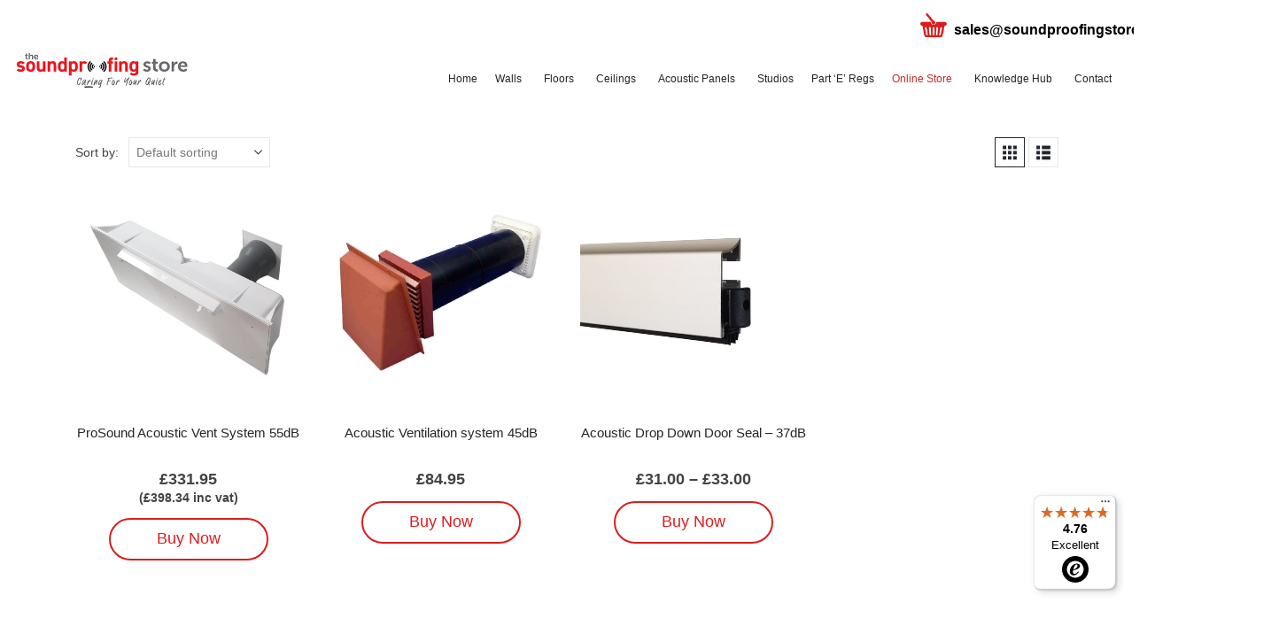

--- FILE ---
content_type: text/html; charset=UTF-8
request_url: https://soundproofingstore.uk/product-category/acoustic-vents/
body_size: 33539
content:
	<!DOCTYPE html>
	<html class=""  lang="en-GB" prefix="og: http://ogp.me/ns# fb: http://ogp.me/ns/fb#">
	<head>
		<meta http-equiv="X-UA-Compatible" content="IE=edge" />
		<meta http-equiv="Content-Type" content="text/html; charset=UTF-8" />
		<meta name="viewport" content="width=device-width, initial-scale=1, minimum-scale=1" />

		<link rel="profile" href="https://gmpg.org/xfn/11" />
		<link rel="pingback" href="https://soundproofingstore.uk/xmlrpc.php" />
		<script
				type="text/javascript"
				src="https://app.termly.io/resource-blocker/329c2474-0b71-477b-98c5-b9879fcedce1">
			</script><title>Acoustic Vents &#8211; Soundproofing Store</title>
<meta name='robots' content='max-image-preview:large' />

<!-- Google Tag Manager for WordPress by gtm4wp.com -->
<script data-cfasync="false" data-pagespeed-no-defer>
	var gtm4wp_datalayer_name = "dataLayer";
	var dataLayer = dataLayer || [];
	const gtm4wp_use_sku_instead = 0;
	const gtm4wp_currency = 'GBP';
	const gtm4wp_product_per_impression = 10;
	const gtm4wp_clear_ecommerce = false;
	const gtm4wp_datalayer_max_timeout = 2000;
</script>
<!-- End Google Tag Manager for WordPress by gtm4wp.com --><link rel="alternate" type="application/rss+xml" title="Soundproofing Store &raquo; Feed" href="https://soundproofingstore.uk/feed/" />
<link rel="alternate" type="application/rss+xml" title="Soundproofing Store &raquo; Comments Feed" href="https://soundproofingstore.uk/comments/feed/" />
<link rel="alternate" type="application/rss+xml" title="Soundproofing Store &raquo; Acoustic Vents Category Feed" href="https://soundproofingstore.uk/product-category/acoustic-vents/feed/" />
		<link rel="shortcut icon" href="//soundproofingstore.uk/wp-content/uploads/2020/09/favicon-57x57png.png" type="image/x-icon" />
				<link rel="apple-touch-icon" href="" />
				<link rel="apple-touch-icon" sizes="120x120" href="" />
				<link rel="apple-touch-icon" sizes="76x76" href="" />
				<link rel="apple-touch-icon" sizes="152x152" href="" />
		<link rel="preload" href="https://soundproofingstore.uk/wp-content/themes/porto/fonts/porto-font/porto.woff2" as="font" type="font/woff2" crossorigin fetchpriority="high"/><link rel="preload" href="https://soundproofingstore.uk/wp-content/themes/porto/fonts/fontawesome_optimized/fa-solid-900.woff2" as="font" type="font/woff2" crossorigin fetchpriority="high"/><link rel="preload" href="https://soundproofingstore.uk/wp-content/themes/porto/fonts/fontawesome_optimized/fa-regular-400.woff2" as="font" type="font/woff2" crossorigin fetchpriority="high"/><style id='wp-img-auto-sizes-contain-inline-css'>
img:is([sizes=auto i],[sizes^="auto," i]){contain-intrinsic-size:3000px 1500px}
/*# sourceURL=wp-img-auto-sizes-contain-inline-css */
</style>
<link rel='stylesheet' id='wc-realex-redirect-checkout-block-css' href='https://soundproofingstore.uk/wp-content/plugins/woocommerce-gateway-realex-redirect/assets/css/blocks/wc-realex-redirect-checkout-block.css?ver=3.3.2' media='all' />
<link rel='stylesheet' id='woobt-blocks-css' href='https://soundproofingstore.uk/wp-content/plugins/woo-bought-together-premium/assets/css/blocks.css?ver=7.7.5' media='all' />
<link rel='stylesheet' id='wp-block-library-css' href='https://soundproofingstore.uk/wp-includes/css/dist/block-library/style.min.css?ver=6.9' media='all' />
<style id='global-styles-inline-css'>
:root{--wp--preset--aspect-ratio--square: 1;--wp--preset--aspect-ratio--4-3: 4/3;--wp--preset--aspect-ratio--3-4: 3/4;--wp--preset--aspect-ratio--3-2: 3/2;--wp--preset--aspect-ratio--2-3: 2/3;--wp--preset--aspect-ratio--16-9: 16/9;--wp--preset--aspect-ratio--9-16: 9/16;--wp--preset--color--black: #000000;--wp--preset--color--cyan-bluish-gray: #abb8c3;--wp--preset--color--white: #ffffff;--wp--preset--color--pale-pink: #f78da7;--wp--preset--color--vivid-red: #cf2e2e;--wp--preset--color--luminous-vivid-orange: #ff6900;--wp--preset--color--luminous-vivid-amber: #fcb900;--wp--preset--color--light-green-cyan: #7bdcb5;--wp--preset--color--vivid-green-cyan: #00d084;--wp--preset--color--pale-cyan-blue: #8ed1fc;--wp--preset--color--vivid-cyan-blue: #0693e3;--wp--preset--color--vivid-purple: #9b51e0;--wp--preset--color--primary: var(--porto-primary-color);--wp--preset--color--secondary: var(--porto-secondary-color);--wp--preset--color--tertiary: var(--porto-tertiary-color);--wp--preset--color--quaternary: var(--porto-quaternary-color);--wp--preset--color--dark: var(--porto-dark-color);--wp--preset--color--light: var(--porto-light-color);--wp--preset--color--primary-hover: var(--porto-primary-light-5);--wp--preset--gradient--vivid-cyan-blue-to-vivid-purple: linear-gradient(135deg,rgb(6,147,227) 0%,rgb(155,81,224) 100%);--wp--preset--gradient--light-green-cyan-to-vivid-green-cyan: linear-gradient(135deg,rgb(122,220,180) 0%,rgb(0,208,130) 100%);--wp--preset--gradient--luminous-vivid-amber-to-luminous-vivid-orange: linear-gradient(135deg,rgb(252,185,0) 0%,rgb(255,105,0) 100%);--wp--preset--gradient--luminous-vivid-orange-to-vivid-red: linear-gradient(135deg,rgb(255,105,0) 0%,rgb(207,46,46) 100%);--wp--preset--gradient--very-light-gray-to-cyan-bluish-gray: linear-gradient(135deg,rgb(238,238,238) 0%,rgb(169,184,195) 100%);--wp--preset--gradient--cool-to-warm-spectrum: linear-gradient(135deg,rgb(74,234,220) 0%,rgb(151,120,209) 20%,rgb(207,42,186) 40%,rgb(238,44,130) 60%,rgb(251,105,98) 80%,rgb(254,248,76) 100%);--wp--preset--gradient--blush-light-purple: linear-gradient(135deg,rgb(255,206,236) 0%,rgb(152,150,240) 100%);--wp--preset--gradient--blush-bordeaux: linear-gradient(135deg,rgb(254,205,165) 0%,rgb(254,45,45) 50%,rgb(107,0,62) 100%);--wp--preset--gradient--luminous-dusk: linear-gradient(135deg,rgb(255,203,112) 0%,rgb(199,81,192) 50%,rgb(65,88,208) 100%);--wp--preset--gradient--pale-ocean: linear-gradient(135deg,rgb(255,245,203) 0%,rgb(182,227,212) 50%,rgb(51,167,181) 100%);--wp--preset--gradient--electric-grass: linear-gradient(135deg,rgb(202,248,128) 0%,rgb(113,206,126) 100%);--wp--preset--gradient--midnight: linear-gradient(135deg,rgb(2,3,129) 0%,rgb(40,116,252) 100%);--wp--preset--font-size--small: 13px;--wp--preset--font-size--medium: 20px;--wp--preset--font-size--large: 36px;--wp--preset--font-size--x-large: 42px;--wp--preset--spacing--20: 0.44rem;--wp--preset--spacing--30: 0.67rem;--wp--preset--spacing--40: 1rem;--wp--preset--spacing--50: 1.5rem;--wp--preset--spacing--60: 2.25rem;--wp--preset--spacing--70: 3.38rem;--wp--preset--spacing--80: 5.06rem;--wp--preset--shadow--natural: 6px 6px 9px rgba(0, 0, 0, 0.2);--wp--preset--shadow--deep: 12px 12px 50px rgba(0, 0, 0, 0.4);--wp--preset--shadow--sharp: 6px 6px 0px rgba(0, 0, 0, 0.2);--wp--preset--shadow--outlined: 6px 6px 0px -3px rgb(255, 255, 255), 6px 6px rgb(0, 0, 0);--wp--preset--shadow--crisp: 6px 6px 0px rgb(0, 0, 0);}:where(.is-layout-flex){gap: 0.5em;}:where(.is-layout-grid){gap: 0.5em;}body .is-layout-flex{display: flex;}.is-layout-flex{flex-wrap: wrap;align-items: center;}.is-layout-flex > :is(*, div){margin: 0;}body .is-layout-grid{display: grid;}.is-layout-grid > :is(*, div){margin: 0;}:where(.wp-block-columns.is-layout-flex){gap: 2em;}:where(.wp-block-columns.is-layout-grid){gap: 2em;}:where(.wp-block-post-template.is-layout-flex){gap: 1.25em;}:where(.wp-block-post-template.is-layout-grid){gap: 1.25em;}.has-black-color{color: var(--wp--preset--color--black) !important;}.has-cyan-bluish-gray-color{color: var(--wp--preset--color--cyan-bluish-gray) !important;}.has-white-color{color: var(--wp--preset--color--white) !important;}.has-pale-pink-color{color: var(--wp--preset--color--pale-pink) !important;}.has-vivid-red-color{color: var(--wp--preset--color--vivid-red) !important;}.has-luminous-vivid-orange-color{color: var(--wp--preset--color--luminous-vivid-orange) !important;}.has-luminous-vivid-amber-color{color: var(--wp--preset--color--luminous-vivid-amber) !important;}.has-light-green-cyan-color{color: var(--wp--preset--color--light-green-cyan) !important;}.has-vivid-green-cyan-color{color: var(--wp--preset--color--vivid-green-cyan) !important;}.has-pale-cyan-blue-color{color: var(--wp--preset--color--pale-cyan-blue) !important;}.has-vivid-cyan-blue-color{color: var(--wp--preset--color--vivid-cyan-blue) !important;}.has-vivid-purple-color{color: var(--wp--preset--color--vivid-purple) !important;}.has-black-background-color{background-color: var(--wp--preset--color--black) !important;}.has-cyan-bluish-gray-background-color{background-color: var(--wp--preset--color--cyan-bluish-gray) !important;}.has-white-background-color{background-color: var(--wp--preset--color--white) !important;}.has-pale-pink-background-color{background-color: var(--wp--preset--color--pale-pink) !important;}.has-vivid-red-background-color{background-color: var(--wp--preset--color--vivid-red) !important;}.has-luminous-vivid-orange-background-color{background-color: var(--wp--preset--color--luminous-vivid-orange) !important;}.has-luminous-vivid-amber-background-color{background-color: var(--wp--preset--color--luminous-vivid-amber) !important;}.has-light-green-cyan-background-color{background-color: var(--wp--preset--color--light-green-cyan) !important;}.has-vivid-green-cyan-background-color{background-color: var(--wp--preset--color--vivid-green-cyan) !important;}.has-pale-cyan-blue-background-color{background-color: var(--wp--preset--color--pale-cyan-blue) !important;}.has-vivid-cyan-blue-background-color{background-color: var(--wp--preset--color--vivid-cyan-blue) !important;}.has-vivid-purple-background-color{background-color: var(--wp--preset--color--vivid-purple) !important;}.has-black-border-color{border-color: var(--wp--preset--color--black) !important;}.has-cyan-bluish-gray-border-color{border-color: var(--wp--preset--color--cyan-bluish-gray) !important;}.has-white-border-color{border-color: var(--wp--preset--color--white) !important;}.has-pale-pink-border-color{border-color: var(--wp--preset--color--pale-pink) !important;}.has-vivid-red-border-color{border-color: var(--wp--preset--color--vivid-red) !important;}.has-luminous-vivid-orange-border-color{border-color: var(--wp--preset--color--luminous-vivid-orange) !important;}.has-luminous-vivid-amber-border-color{border-color: var(--wp--preset--color--luminous-vivid-amber) !important;}.has-light-green-cyan-border-color{border-color: var(--wp--preset--color--light-green-cyan) !important;}.has-vivid-green-cyan-border-color{border-color: var(--wp--preset--color--vivid-green-cyan) !important;}.has-pale-cyan-blue-border-color{border-color: var(--wp--preset--color--pale-cyan-blue) !important;}.has-vivid-cyan-blue-border-color{border-color: var(--wp--preset--color--vivid-cyan-blue) !important;}.has-vivid-purple-border-color{border-color: var(--wp--preset--color--vivid-purple) !important;}.has-vivid-cyan-blue-to-vivid-purple-gradient-background{background: var(--wp--preset--gradient--vivid-cyan-blue-to-vivid-purple) !important;}.has-light-green-cyan-to-vivid-green-cyan-gradient-background{background: var(--wp--preset--gradient--light-green-cyan-to-vivid-green-cyan) !important;}.has-luminous-vivid-amber-to-luminous-vivid-orange-gradient-background{background: var(--wp--preset--gradient--luminous-vivid-amber-to-luminous-vivid-orange) !important;}.has-luminous-vivid-orange-to-vivid-red-gradient-background{background: var(--wp--preset--gradient--luminous-vivid-orange-to-vivid-red) !important;}.has-very-light-gray-to-cyan-bluish-gray-gradient-background{background: var(--wp--preset--gradient--very-light-gray-to-cyan-bluish-gray) !important;}.has-cool-to-warm-spectrum-gradient-background{background: var(--wp--preset--gradient--cool-to-warm-spectrum) !important;}.has-blush-light-purple-gradient-background{background: var(--wp--preset--gradient--blush-light-purple) !important;}.has-blush-bordeaux-gradient-background{background: var(--wp--preset--gradient--blush-bordeaux) !important;}.has-luminous-dusk-gradient-background{background: var(--wp--preset--gradient--luminous-dusk) !important;}.has-pale-ocean-gradient-background{background: var(--wp--preset--gradient--pale-ocean) !important;}.has-electric-grass-gradient-background{background: var(--wp--preset--gradient--electric-grass) !important;}.has-midnight-gradient-background{background: var(--wp--preset--gradient--midnight) !important;}.has-small-font-size{font-size: var(--wp--preset--font-size--small) !important;}.has-medium-font-size{font-size: var(--wp--preset--font-size--medium) !important;}.has-large-font-size{font-size: var(--wp--preset--font-size--large) !important;}.has-x-large-font-size{font-size: var(--wp--preset--font-size--x-large) !important;}
/*# sourceURL=global-styles-inline-css */
</style>

<style id='classic-theme-styles-inline-css'>
/*! This file is auto-generated */
.wp-block-button__link{color:#fff;background-color:#32373c;border-radius:9999px;box-shadow:none;text-decoration:none;padding:calc(.667em + 2px) calc(1.333em + 2px);font-size:1.125em}.wp-block-file__button{background:#32373c;color:#fff;text-decoration:none}
/*# sourceURL=/wp-includes/css/classic-themes.min.css */
</style>
<link rel='stylesheet' id='pisol-mmq-css' href='https://soundproofingstore.uk/wp-content/plugins/pisol-mmq-pro/public/css/pisol-mmq-public.css?ver=1.3.6.12' media='all' />
<style id='woocommerce-inline-inline-css'>
.woocommerce form .form-row .required { visibility: visible; }
/*# sourceURL=woocommerce-inline-inline-css */
</style>
<link rel='stylesheet' id='slick-css' href='https://soundproofingstore.uk/wp-content/plugins/woo-bought-together-premium/assets/slick/slick.css?ver=6.9' media='all' />
<link rel='stylesheet' id='woobt-frontend-css' href='https://soundproofingstore.uk/wp-content/plugins/woo-bought-together-premium/assets/css/frontend.css?ver=7.7.5' media='all' />
<link rel='stylesheet' id='wcpa-frontend-css' href='https://soundproofingstore.uk/wp-content/plugins/woo-custom-product-addons-pro/assets/css/style_1.css?ver=5.3.1' media='all' />
<link rel='stylesheet' id='wc-realex-redirect-css' href='https://soundproofingstore.uk/wp-content/plugins/woocommerce-gateway-realex-redirect/assets/css/frontend/wc-realex-redirect.min.css?ver=3.3.2' media='all' />
<link rel='stylesheet' id='dashicons-css' href='https://soundproofingstore.uk/wp-includes/css/dashicons.min.css?ver=6.9' media='all' />
<link rel='stylesheet' id='thwepof-public-style-css' href='https://soundproofingstore.uk/wp-content/plugins/woo-extra-product-options/public/assets/css/thwepof-public.min.css?ver=6.9' media='all' />
<link rel='stylesheet' id='jquery-ui-style-css' href='https://soundproofingstore.uk/wp-content/plugins/woo-extra-product-options/public/assets/css/jquery-ui/jquery-ui.css?ver=6.9' media='all' />
<link rel='stylesheet' id='jquery-timepicker-css' href='https://soundproofingstore.uk/wp-content/plugins/woo-extra-product-options/public/assets/js/timepicker/jquery.timepicker.css?ver=6.9' media='all' />
<style id='pi-mmq_minimum_amount-dummy-inline-css'>

            .pisol-mmq-bar-container{
                top: 0px !important;
                background-color:#ee6443;
                color:#ffffff;
                font-weight:normal;
                font-size:16px;
            }

            .pisol-mmq-bar-container a.pisol-mmq-close{
                color:#ffffff;
                font-weight:bold;
                font-size:22px;
            }

            .pisol-mmq-container{
                background-color:#CCCCCC;
                color:#ffffff;
            }

            .pisol-mmq-container.error{
                background-color:#FF0000;
                color:#ffffff;
            }

            .pi-liner-progress{
                background-color:#ff0000;
            }

            .pisol-mmq-bar-container .pi-liner-progress{
                background-color:#cccccc;
            }

            .pisol-mmq-bar-container .pi-liner-progress{
                display: block;
            }

            .pisol-mmq-bar-container:after{
                display: block !important;
            }
            
        
            .pisol-mmq-bar-container{
                position:fixed;
            }
            
/*# sourceURL=pi-mmq_minimum_amount-dummy-inline-css */
</style>
<link rel='stylesheet' id='porto-fs-progress-bar-css' href='https://soundproofingstore.uk/wp-content/themes/porto/inc/lib/woocommerce-shipping-progress-bar/shipping-progress-bar.css?ver=7.7.2' media='all' />
<link rel='stylesheet' id='woosg-frontend-css' href='https://soundproofingstore.uk/wp-content/plugins/wpc-grouped-product-premium/assets/css/frontend.css?ver=5.2.5' media='all' />
<link rel='stylesheet' id='__EPYT__style-css' href='https://soundproofingstore.uk/wp-content/plugins/youtube-embed-plus/styles/ytprefs.min.css?ver=14.2.4' media='all' />
<style id='__EPYT__style-inline-css'>

                .epyt-gallery-thumb {
                        width: 33.333%;
                }
                
/*# sourceURL=__EPYT__style-inline-css */
</style>
<link rel='stylesheet' id='woo_discount_pro_style-css' href='https://soundproofingstore.uk/wp-content/plugins/woo-discount-rules-pro/Assets/Css/awdr_style.css?ver=2.6.13' media='all' />
<link rel='stylesheet' id='porto-css-vars-css' href='https://soundproofingstore.uk/wp-content/uploads/porto_styles/theme_css_vars.css?ver=7.7.2' media='all' />
<link rel='stylesheet' id='js_composer_front-css' href='https://soundproofingstore.uk/wp-content/uploads/porto_styles/js_composer.css?ver=7.7.2' media='all' />
<link rel='stylesheet' id='bootstrap-css' href='https://soundproofingstore.uk/wp-content/uploads/porto_styles/bootstrap.css?ver=7.7.2' media='all' />
<link rel='stylesheet' id='porto-plugins-css' href='https://soundproofingstore.uk/wp-content/themes/porto/css/plugins_optimized.css?ver=7.7.2' media='all' />
<link rel='stylesheet' id='porto-theme-css' href='https://soundproofingstore.uk/wp-content/themes/porto/css/theme.css?ver=7.7.2' media='all' />
<link rel='stylesheet' id='porto-animate-css' href='https://soundproofingstore.uk/wp-content/themes/porto/css/part/animate.css?ver=7.7.2' media='all' />
<link rel='stylesheet' id='porto-widget-tag-cloud-css' href='https://soundproofingstore.uk/wp-content/themes/porto/css/part/widget-tag-cloud.css?ver=7.7.2' media='all' />
<link rel='stylesheet' id='porto-blog-legacy-css' href='https://soundproofingstore.uk/wp-content/themes/porto/css/part/blog-legacy.css?ver=7.7.2' media='all' />
<link rel='stylesheet' id='porto-header-shop-css' href='https://soundproofingstore.uk/wp-content/themes/porto/css/part/header-shop.css?ver=7.7.2' media='all' />
<link rel='stylesheet' id='porto-header-legacy-css' href='https://soundproofingstore.uk/wp-content/themes/porto/css/part/header-legacy.css?ver=7.7.2' media='all' />
<link rel='stylesheet' id='porto-footer-legacy-css' href='https://soundproofingstore.uk/wp-content/themes/porto/css/part/footer-legacy.css?ver=7.7.2' media='all' />
<link rel='stylesheet' id='porto-side-nav-panel-css' href='https://soundproofingstore.uk/wp-content/themes/porto/css/part/side-nav-panel.css?ver=7.7.2' media='all' />
<link rel='stylesheet' id='porto-media-mobile-sidebar-css' href='https://soundproofingstore.uk/wp-content/themes/porto/css/part/media-mobile-sidebar.css?ver=7.7.2' media='(max-width:991px)' />
<link rel='stylesheet' id='porto-shortcodes-css' href='https://soundproofingstore.uk/wp-content/uploads/porto_styles/shortcodes.css?ver=7.7.2' media='all' />
<link rel='stylesheet' id='porto-theme-shop-css' href='https://soundproofingstore.uk/wp-content/themes/porto/css/theme_shop.css?ver=7.7.2' media='all' />
<link rel='stylesheet' id='porto-shop-legacy-css' href='https://soundproofingstore.uk/wp-content/themes/porto/css/part/shop-legacy.css?ver=7.7.2' media='all' />
<link rel='stylesheet' id='porto-shop-sidebar-base-css' href='https://soundproofingstore.uk/wp-content/themes/porto/css/part/shop-sidebar-base.css?ver=7.7.2' media='all' />
<link rel='stylesheet' id='porto-shop-toolbar-css' href='https://soundproofingstore.uk/wp-content/themes/porto/css/theme/shop/other/toolbar.css?ver=7.7.2' media='all' />
<link rel='stylesheet' id='porto-theme-wpb-css' href='https://soundproofingstore.uk/wp-content/themes/porto/css/theme_wpb.css?ver=7.7.2' media='all' />
<link rel='stylesheet' id='porto-dynamic-style-css' href='https://soundproofingstore.uk/wp-content/uploads/porto_styles/dynamic_style.css?ver=7.7.2' media='all' />
<link rel='stylesheet' id='porto-type-builder-css' href='https://soundproofingstore.uk/wp-content/plugins/porto-functionality/builders/assets/type-builder.css?ver=3.7.2' media='all' />
<link rel='stylesheet' id='porto-account-login-style-css' href='https://soundproofingstore.uk/wp-content/themes/porto/css/theme/shop/login-style/account-login.css?ver=7.7.2' media='all' />
<link rel='stylesheet' id='porto-theme-woopage-css' href='https://soundproofingstore.uk/wp-content/themes/porto/css/theme/shop/other/woopage.css?ver=7.7.2' media='all' />
<link rel='stylesheet' id='porto-style-css' href='https://soundproofingstore.uk/wp-content/themes/porto/style.css?ver=7.7.2' media='all' />
<style id='porto-style-inline-css'>
.side-header-narrow-bar-logo{max-width:280px}@media (min-width:992px){}.page-top .product-nav{position:static;height:auto;margin-top:0}.page-top .product-nav .product-prev,.page-top .product-nav .product-next{float:none;position:absolute;height:30px;top:50%;bottom:50%;margin-top:-15px}.page-top .product-nav .product-prev{right:10px}.page-top .product-nav .product-next{left:10px}.page-top .product-nav .product-next .product-popup{right:auto;left:0}.page-top .product-nav .product-next .product-popup:before{right:auto;left:6px}.page-top .sort-source{position:static;text-align:center;margin-top:5px;border-width:0}.page-top ul.breadcrumb{-ms-flex-pack:center;justify-content:center}.page-top .page-title{font-weight:700}#header.sticky-header .main-menu > li.menu-item > a,#header.sticky-header .main-menu > li.menu-custom-content a{color:#222529}#header.sticky-header .main-menu > li.menu-item:hover > a,#header.sticky-header .main-menu > li.menu-item.active:hover > a,#header.sticky-header .main-menu > li.menu-custom-content:hover a{color:#c32b2b}.minicart-icon:before{font-family:'Font Awesome 5 Free' !important;content:url(https://soundproofingstore.uk/wp-content/uploads/2024/01/basket_img.png' !important);font-weight:700 !important;font-size:30px !important;font-style:normal !important}.header-top{min-height:60px}.porto-block-html-top{padding:0 !important}.porto-block-html-top p{margin:0 !important;letter-spacing:0 !important}.grecaptcha-badge{width:70px !important;overflow:hidden !important;transition:all 0.3s ease !important;left:4px !important}.grecaptcha-badge:hover{width:256px !important}.tax-product_cat div.quantity{display:none}.product-summary-wrap .single_add_to_cart_button::before{display:none}.shop_table thead th,h4.card-sub-title.text-md.text-uppercase.m-b-md.pb-1,.woocommerce-tabs .resp-tabs-list li{text-transform:capitalize !important}.woobt-quantity-input-minus,.woobt-quantity-input-plus,.single-product .product-summary-wrap .quantity .qty,.shop_table.cart-table .quantity .qty,.shop_table.cart-table .quantity .minus,.shop_table.cart-table .quantity .plus,.single-product .product-summary-wrap .quantity .minus,.single-product .product-summary-wrap .quantity .plus{border:1px solid #b9b9b9;margin:0;width:40px;height:40px;border-radius:50px;background:#fff;color:#8b8b8b}.btn-primary,button#place_order,ul.products .add-links .button,.wc-proceed-to-checkout .btn,.wc-action-btn.button,.shop_table.cart-table .actions button{font-size:18px !important;font-weight:400;line-height:22px;text-transform:capitalize;background-color:#fff;border:2px solid #dc1d1d;border-radius:50px !important;padding:10px 20px !important;height:48px !important;min-width:180px !important;color:#dc1d1d;cursor:pointer !important}.button:hover{cursor:pointer !important}.wc-proceed-to-checkout .btn,.single_add_to_cart_button{font-size:18px !important;font-weight:400;line-height:22px;text-transform:capitalize;background-color:#fff;color:#dc1d1d;border:2px solid #dc1d1d;border-radius:50px !important;padding:10px 20px !important;height:44px !important;min-width:180px !important;cursor:pointer !important}.wc-proceed-to-checkout .btn:hover,ul.products .add-links .button:hover,button#place_order:hover,.wc-action-btn.button:hover,.shop_table.cart-table .actions button:hover{background-color:#dc1d1d;color:#fff}ul.products .add-links .button:hover{background-color:#dc1d1d !important}.product-type-simple .add-links .add_to_cart_button::before{display:none}div.quantity .minus,div.quantity .plus,div.quantity .qty{width:44px;height:44px}.slider-title{text-transform:capitalize}.woobt-total.woobt-text{font-size:20px !important;font-weight:800}.wcpa_wrap .wcpa_image .wcpa_image_label{margin:0;display:none !important}.listradio-wrap .nf-field-element label{color:#fff !important}.nf-form-fields-required{display:none !important}input#nf-field-16{padding:15px 40px !important}.nf-error-msg{display:none !important}.nf-form-cont .first{margin-bottom:15px !important}div#nf-field-16-wrap{margin-top:15px !important}input#nf-field-16{background:#c32b2b !important}input#nf-field-16:hover{color:#000 !important}.product-image .labels .onsale,.summary-before .labels .onsale{background:#eb060c;font-size:18px !important}a.porto-product-filters-toggle{display:none !important}.sold-out-overlay{background:#c32b2b;color:#fff;font-size:20px;font-weight:600;padding:10px 15px;position:absolute;left:17px;top:31px;z-index:50000}.content-column.one_half{padding-right:10px}input[type="checkbox"]{margin-left:18px !important;margin-right:20px !important;margin-bottom:10px !important;-moz-transform:scale(2);-webkit-transform:scale(2);-o-transform:scale(2);-ms-transform:scale(2);transform:scale(2)}@media screen and (min-width:768px){#header .searchform input{width:300px}}ul.products li.product-col .woocommerce-loop-product__title{white-space:normal !important}ul.products li.product-col h3{min-height:45px}div.pdfemb-wantmobile-fsarea{font-size:12px !important;line-height:90% !important}.product-attr-description{display:none !important}.woocommerce-thankyou-order-received{border:2px solid #c32b2b}.woocommerce-thankyou-order-received i{color:#c32b2b}.thwepo-extra-options.thwepo_variable{margin-bottom:20px}.label-tag.gmb_text_box_label{line-height:60px;color:#444;font-size:12px}.label.leftside{padding-left:0}#fabric_colour{min-height:42px}.value.leftside{padding-left:0 !important}#mini-cart .cart-items,#mini-cart .cart-items-text{color:#000 !important}.woocommerce-message{color:#010204;background-color:#f4f4f4;border-color:#ddd}.woocommerce-checkout bdi{display:block}.woocommerce-cart bdi{display:block}small.woocommerce-price-suffix{display:block;font-size:14px;padding-top:5px}.yith-wfbt-section .yith-wfbt-items small.woocommerce-price-suffix{display:inline}.db-product-image img{vertical-align:middle;padding-right:10px}.single-product .product-summary-wrap .share-links a{font-size:35px;width:60px;height:60px;border-radius:0}.yith-wfbt-section.woocommerce{padding:30px;background:#f4f4f4;margin-top:15px;margin-bottom:30px}.single-product .total_price_label{display:none}.woobt_before_text.woobt-before-text.woobt-text{font-size:20px !important;font-weight:700;font-family:Oswald,sans-serif}.woobt-wrap{margin-top:20px;max-width:600px}.woobt-wrap small.woocommerce-price-suffix{display:none !important}.woobt-availability{display:none}.second_content{padding-top:20px}.yith-wfbt-submit-block .price_text{font-size:18px !important;margin-bottom:10px;font-weight:700}.yith-wfbt-submit-block .yith-wfbt-submit-button{background:#c32b2b;color:#ffffff;padding:12px 20px;font-weight:700}.single-product .product-stock.in-stock{font-size:18px !important;margin-bottom:18px}.page-top{padding:15px 0;background:#f4f4f4 !important;margin:30px 0 !important}.single-product .cart{margin-bottom:0;padding:20px 30px 30px 30px !important;background:#f4f4f4;max-width:500px}#price_calculator span.wc-measurement-price-calculator-input-help{position:absolute;display:none}#price_calculator input{text-align:right;width:100% !important;max-width:150px !important}ul.products li.product-category .thumb-info-wrapper:after{background:rgba(27,27,23,0) !important}.thumb-info .thumb-info-wrapper{border:2px solid rgba(27,27,23,1)}@media screen and (max-width:992px){#header .logo{max-width:150px}}.porto-block-html-top{font-family:Poppins;font-weight:500;font-size:.9286em;line-height:1.3;letter-spacing:.025em}.porto-block-html-top .mfp-close{top:50%;transform:translateY(-50%) rotateZ(45deg);color:inherit;opacity:0.7}.porto-block-html-top small{font-size:.8461em;font-weight:400;opacity:0.5}.ls-80{letter-spacing:.08em}.ls-90{letter-spacing:.09em}.ls-n-20{letter-spacing:-0.02em}.ls-120,.ls-120 > .btn{letter-spacing:.12em}.header-top .top-links > li.menu-item > a{text-transform:none}#header .header-top .welcome-msg{text-transform:uppercase}#header .header-top .top-links{border-left:1px solid #e7e7e7;border-right:1px solid #e7e7e7;margin-right:0.5rem;padding:0 0.25rem}#header .top-links > li.menu-item > a,.top-links li{line-height:1.8}#header .porto-sicon-box .porto-icon{margin-right:3px}#main-menu.centered .main-menu > li.menu-item,.main-menu-wrap .main-menu .menu-custom-block a:not(:last-child){margin-right:35px}.main-menu-wrap{border-top:2px solid #e7e7e7}.mega-menu.menu-hover-line > li.menu-item > a:before{height:2px;top:-2px}#header .header-contact{display:-ms-inline-flexbox;display:inline-flex;-ms-flex-align:center;align-items:center;margin:0;padding:0;border-right:none}#header .porto-sicon-box{margin-bottom:0}#header .porto-sicon-box .porto-sicon-img{margin-right:8px}#header .wishlist i,#header .my-account i{font-size:27px;display:block}#mini-cart{font-size:32px !important}#mini-cart .minicart-icon{width:25px;height:20px;border:2px solid #222529;border-radius:0 0 5px 5px;position:relative;opacity:0.9;margin:6px 3px 0}#mini-cart .minicart-icon:before{content:"";position:absolute;border:2px solid;border-color:inherit;border-bottom:none;border-radius:10px 10px 0 0;left:50%;top:-8px;margin-left:-7.5px;width:15px;height:11px}.sticky-header a{color:#222529}#side-nav-panel .side-nav-panel-close{color:#000}#side-nav-panel .accordion-menu>li.menu-item>a{text-transform:capitalize}.btn-modern{font-weight:700}.btn-modern.btn-lg{font-size:0.9375rem;padding:1.1em 3em}.coupon-sale-text{transform:rotate(-2deg);letter-spacing:-0.02em;font-weight:700;display:inline-block;padding:4px 8px;position:relative}.coupon-sale-text sub{position:absolute;left:100%;margin-left:0.25rem;font-size:.625em;line-height:1;bottom:.25em}.coupon-sale-text b{color:#fff}.coupon-sale-text i{font-style:normal;position:absolute;left:-2.25em;top:50%;transform:translateY(-50%) rotate(-90deg);font-size:.4em;opacity:0.6;letter-spacing:0}.products-list .product-inner{display:-ms-flexbox;display:flex;-ms-flex-align:center;align-items:center}.products-list .list li.product .product-image{flex:0 0 50%;max-width:50%;margin:0;padding-right:15px}.products-list .list li.product .product-content{flex:0 0 50%;max-width:50%}.products-list .add-links-wrap,.products-list li.product .description,.products-list .product-image .labels{display:none !important}.products-list .list li.product h3{font-size:0.9375rem;font-weight:400}.tabs.tabs-simple .featured-boxes{border-bottom:2px solid #eee;font-family:Poppins;font-weight:700;margin-bottom:30px}.tabs.tabs-simple .featured-boxes{-webkit-justify-content:flex-start;-moz-justify-content:flex-start;-ms-flex-pack:start;justify-content:flex-start}.tabs.tabs-simple .featured-boxes > li{margin-bottom:-2px;padding-left:0;padding-right:30px}.tabs.tabs-simple .featured-boxes > li:last-child{padding-right:0}.tabs.tabs-simple .featured-boxes > li .nav-link{padding:10px 0 !important;border-bottom-width:2px !important;font-size:0.875rem !important}.tabs.tabs-simple .nav-tabs > li .nav-link,.tabs.tabs-simple .nav-tabs > li .nav-link:hover,.tabs.tabs-simple .nav-tabs > li .nav-link:focus{color:#282d3b}.tabs.tabs-simple .nav-tabs > li .nav-link:hover,.tabs.tabs-simple .nav-tabs > li .nav-link:focus,.tabs.tabs-simple .nav-tabs > li.active .nav-link:hover,.tabs.tabs-simple .nav-tabs > li.active .nav-link:focus,.tabs.tabs-simple .nav-tabs > li.active .nav-link{color:#7aa93c}.widget .widgettitle{font-size:1.23em;color:#2b2b2d}.no-breadcrumbs .main-content,body.woocommerce .main-content,.no-breadcrumbs .left-sidebar,body.woocommerce .left-sidebar,.no-breadcrumbs .right-sidebar,body.woocommerce .right-sidebar{padding-top:30px}#footer .footer-main > .container{padding:50px 80px}
/*# sourceURL=porto-style-inline-css */
</style>
<link rel='stylesheet' id='styles-child-css' href='https://soundproofingstore.uk/wp-content/themes/porto-child-theme/style.css?ver=6.9' media='all' />
<link rel='stylesheet' id='wprevpro_w3-css' href='https://soundproofingstore.uk/wp-content/plugins/wp-review-slider-pro/public/css/wprevpro_w3_min.css?ver=12.6.1_1' media='all' />
<style id='wprevpro_w3-inline-css'>
#wprev-slider-1 .wprevpro_star_imgs{color:rgb(238,238,34);}#wprev-slider-1 .wprsp-star{color:rgb(238,238,34);}#wprev-slider-1 .wprevpro_star_imgs span.svgicons{background:rgb(238,238,34);}#wprev-slider-1 .wprev_preview_bradius_T4{border-radius:0px;}#wprev-slider-1 .wprev_preview_bg2_T4{background:#eeeeee;}#wprev-slider-1 .wprev_preview_tcolor1_T4{color:rgb(0,0,0);}#wprev-slider-1 .wprev_preview_tcolor2_T4{color:#555555;}#wprev-slider-1 .wprev_preview_tcolor1_T4{font-size:24px;line-height:normal;}#wprev-slider-1 .wprev_preview_tcolor2_T4{font-size:14px;line-height:normal;}#wprev-slider-1 .wprev_preview_tcolor3_T4{color:rgb(76,76,76);}#wprev-slider-1 .wprs_rd_more, #wprev-slider-1 .wprs_rd_less, #wprev-slider-1 .wprevpro_btn_show_rdpop{color:#0000ee;}#wprev-slider-1 .wprevpro_star_imgs span.svgicons{width:18px;height:18px;}#wprev-slider-1 .wprevsiteicon{height:32px;}@media only screen and (max-width:600px){#wprs_nav_1{display:none;}}/* Title name */ .wpproslider_t4_H3_3.wprev_preview_tcolor1_T4{font-family:Oswald !important;font-size:20px;font-weight:700;color:rgb(195,43,43);} /* Stars */ .wprevpro_star_imgs span.svgicons{background:rgb(195,43,43);} /* Review title */ .wpproslider_t4_P_5.wprev_preview_tcolor2_T4{font-family:Roboto !important;} /* Review text */ .wprevpro_t4_DIV_title{font-family:Oswald !important;font-size:18px;font-weight:700;color:#000;} /* Date */ .wprev_showdate_T4{font-family:Oswald !important;font-size:14px;font-weight:700;color:#000;}#wprev-slider-1_widget .wprevpro_star_imgs{color:rgb(238,238,34);}#wprev-slider-1_widget .wprsp-star{color:rgb(238,238,34);}#wprev-slider-1_widget .wprevpro_star_imgs span.svgicons{background:rgb(238,238,34);}#wprev-slider-1_widget .wprev_preview_bradius_T4_widget{border-radius:0px;}#wprev-slider-1_widget .wprev_preview_bg2_T4_widget{background:#eeeeee;}#wprev-slider-1_widget .wprev_preview_tcolor1_T4_widget{color:rgb(0,0,0);}#wprev-slider-1_widget .wprev_preview_tcolor2_T4_widget{color:#555555;}#wprev-slider-1_widget .wprev_preview_tcolor1_T4_widget{font-size:24px;line-height:normal;}#wprev-slider-1_widget .wprev_preview_tcolor2_T4_widget{font-size:14px;line-height:normal;}#wprev-slider-1_widget .wprev_preview_tcolor3_T4_widget{color:rgb(76,76,76);}#wprev-slider-1_widget .wprs_rd_more, #wprev-slider-1_widget .wprs_rd_less, #wprev-slider-1_widget .wprevpro_btn_show_rdpop{color:#0000ee;}#wprev-slider-1_widget .wprevpro_star_imgs span.svgicons{width:18px;height:18px;}#wprev-slider-1_widget .wprevsiteicon{height:32px;}@media only screen and (max-width:600px){#wprs_nav_1{display:none;}}/* Title name */ .wpproslider_t4_H3_3.wprev_preview_tcolor1_T4{font-family:Oswald !important;font-size:20px;font-weight:700;color:rgb(195,43,43);} /* Stars */ .wprevpro_star_imgs span.svgicons{background:rgb(195,43,43);} /* Review title */ .wpproslider_t4_P_5.wprev_preview_tcolor2_T4{font-family:Roboto !important;} /* Review text */ .wprevpro_t4_DIV_title{font-family:Oswald !important;font-size:18px;font-weight:700;color:#000;} /* Date */ .wprev_showdate_T4{font-family:Oswald !important;font-size:14px;font-weight:700;color:#000;}#wprev-slider-2 .wprevpro_star_imgs{color:rgb(238,238,34);}#wprev-slider-2 .wprsp-star{color:rgb(238,238,34);}#wprev-slider-2 .wprevpro_star_imgs span.svgicons{background:rgb(238,238,34);}#wprev-slider-2 .wprev_preview_bradius_T4{border-radius:0px;}#wprev-slider-2 .wprev_preview_bg2_T4{background:#eeeeee;}#wprev-slider-2 .wprev_preview_tcolor1_T4{color:rgb(0,0,0);}#wprev-slider-2 .wprev_preview_tcolor2_T4{color:#555555;}#wprev-slider-2 .wprev_preview_tcolor1_T4{font-size:24px;line-height:normal;}#wprev-slider-2 .wprev_preview_tcolor2_T4{font-size:14px;line-height:normal;}#wprev-slider-2 .wprev_preview_tcolor3_T4{color:rgb(76,76,76);}#wprev-slider-2 .wprs_rd_more, #wprev-slider-2 .wprs_rd_less, #wprev-slider-2 .wprevpro_btn_show_rdpop{color:#0000ee;}#wprev-slider-2 .wprevpro_star_imgs span.svgicons{width:18px;height:18px;}#wprev-slider-2 .wprevsiteicon{height:32px;}/* Title name */ .wpproslider_t4_H3_3.wprev_preview_tcolor1_T4{font-family:Oswald !important;font-size:20px;font-weight:700;color:rgb(195,43,43);} /* Stars */ .wprevpro_star_imgs span.svgicons{background:rgb(195,43,43);} /* Review title */ .wpproslider_t4_P_5.wprev_preview_tcolor2_T4{font-family:Roboto !important;} /* Review text */ .wprevpro_t4_DIV_title{font-family:Oswald !important;font-size:18px;font-weight:700;color:#000;} /* Date */ .wprev_showdate_T4{font-family:Oswald !important;font-size:14px;font-weight:700;color:#000;}#wprev-slider-2_widget .wprevpro_star_imgs{color:rgb(238,238,34);}#wprev-slider-2_widget .wprsp-star{color:rgb(238,238,34);}#wprev-slider-2_widget .wprevpro_star_imgs span.svgicons{background:rgb(238,238,34);}#wprev-slider-2_widget .wprev_preview_bradius_T4_widget{border-radius:0px;}#wprev-slider-2_widget .wprev_preview_bg2_T4_widget{background:#eeeeee;}#wprev-slider-2_widget .wprev_preview_tcolor1_T4_widget{color:rgb(0,0,0);}#wprev-slider-2_widget .wprev_preview_tcolor2_T4_widget{color:#555555;}#wprev-slider-2_widget .wprev_preview_tcolor1_T4_widget{font-size:24px;line-height:normal;}#wprev-slider-2_widget .wprev_preview_tcolor2_T4_widget{font-size:14px;line-height:normal;}#wprev-slider-2_widget .wprev_preview_tcolor3_T4_widget{color:rgb(76,76,76);}#wprev-slider-2_widget .wprs_rd_more, #wprev-slider-2_widget .wprs_rd_less, #wprev-slider-2_widget .wprevpro_btn_show_rdpop{color:#0000ee;}#wprev-slider-2_widget .wprevpro_star_imgs span.svgicons{width:18px;height:18px;}#wprev-slider-2_widget .wprevsiteicon{height:32px;}/* Title name */ .wpproslider_t4_H3_3.wprev_preview_tcolor1_T4{font-family:Oswald !important;font-size:20px;font-weight:700;color:rgb(195,43,43);} /* Stars */ .wprevpro_star_imgs span.svgicons{background:rgb(195,43,43);} /* Review title */ .wpproslider_t4_P_5.wprev_preview_tcolor2_T4{font-family:Roboto !important;} /* Review text */ .wprevpro_t4_DIV_title{font-family:Oswald !important;font-size:18px;font-weight:700;color:#000;} /* Date */ .wprev_showdate_T4{font-family:Oswald !important;font-size:14px;font-weight:700;color:#000;}#wprev-slider-3 .wprevpro_star_imgs{color:rgb(238,238,34);}#wprev-slider-3 .wprsp-star{color:rgb(238,238,34);}#wprev-slider-3 .wprevpro_star_imgs span.svgicons{background:rgb(238,238,34);}#wprev-slider-3 .wprev_preview_bradius_T4{border-radius:5px;}#wprev-slider-3 .wprev_preview_tcolor1_T4{color:rgb(128,128,128);}#wprev-slider-3 .wprev_preview_tcolor2_T4{color:rgb(121,121,121);}#wprev-slider-3 .wprev_preview_tcolor1_T4{font-size:24px;line-height:normal;}#wprev-slider-3 .wprev_preview_tcolor2_T4{font-size:14px;line-height:normal;}#wprev-slider-3 .wprev_preview_tcolor3_T4{color:rgb(76,76,76);}#wprev-slider-3 .wprs_rd_more, #wprev-slider-3 .wprs_rd_less, #wprev-slider-3 .wprevpro_btn_show_rdpop{color:#0000ee;}#wprev-slider-3 .wprevpro_star_imgs span.svgicons{width:18px;height:18px;}#wprev-slider-3 .wprevsiteicon{height:32px;}/* Title name */ .wpproslider_t4_H3_3.wprev_preview_tcolor1_T4{font-family:Oswald !important;font-size:20px;font-weight:700;color:rgb(195,43,43);} /* Stars */ .wprevpro_star_imgs span.svgicons{background:rgb(195,43,43);} /* Review title */ .wpproslider_t4_P_5.wprev_preview_tcolor2_T4{font-family:Roboto !important;} /* Review text */ .wprevpro_t4_DIV_title{font-family:Oswald !important;font-size:18px;font-weight:700;color:#000;} /* Date */ .wprev_showdate_T4{font-family:Oswald !important;font-size:14px;font-weight:100;color:#000;} .wprs_unslider p{font-family:sans-serif;} .wprs_unslider div{font-family:sans-serif;}#wprev-slider-3_widget .wprevpro_star_imgs{color:rgb(238,238,34);}#wprev-slider-3_widget .wprsp-star{color:rgb(238,238,34);}#wprev-slider-3_widget .wprevpro_star_imgs span.svgicons{background:rgb(238,238,34);}#wprev-slider-3_widget .wprev_preview_bradius_T4_widget{border-radius:5px;}#wprev-slider-3_widget .wprev_preview_tcolor1_T4_widget{color:rgb(128,128,128);}#wprev-slider-3_widget .wprev_preview_tcolor2_T4_widget{color:rgb(121,121,121);}#wprev-slider-3_widget .wprev_preview_tcolor1_T4_widget{font-size:24px;line-height:normal;}#wprev-slider-3_widget .wprev_preview_tcolor2_T4_widget{font-size:14px;line-height:normal;}#wprev-slider-3_widget .wprev_preview_tcolor3_T4_widget{color:rgb(76,76,76);}#wprev-slider-3_widget .wprs_rd_more, #wprev-slider-3_widget .wprs_rd_less, #wprev-slider-3_widget .wprevpro_btn_show_rdpop{color:#0000ee;}#wprev-slider-3_widget .wprevpro_star_imgs span.svgicons{width:18px;height:18px;}#wprev-slider-3_widget .wprevsiteicon{height:32px;}/* Title name */ .wpproslider_t4_H3_3.wprev_preview_tcolor1_T4{font-family:Oswald !important;font-size:20px;font-weight:700;color:rgb(195,43,43);} /* Stars */ .wprevpro_star_imgs span.svgicons{background:rgb(195,43,43);} /* Review title */ .wpproslider_t4_P_5.wprev_preview_tcolor2_T4{font-family:Roboto !important;} /* Review text */ .wprevpro_t4_DIV_title{font-family:Oswald !important;font-size:18px;font-weight:700;color:#000;} /* Date */ .wprev_showdate_T4{font-family:Oswald !important;font-size:14px;font-weight:100;color:#000;} .wprs_unslider p{font-family:sans-serif;} .wprs_unslider div{font-family:sans-serif;}#wprev-slider-5 .wprevpro_star_imgs{color:rgb(238,238,34);}#wprev-slider-5 .wprsp-star{color:rgb(238,238,34);}#wprev-slider-5 .wprevpro_star_imgs span.svgicons{background:rgb(238,238,34);}#wprev-slider-5 .wprev_preview_bradius_T4{border-radius:0px;}#wprev-slider-5 .wprev_preview_bg2_T4{background:#eeeeee;}#wprev-slider-5 .wprev_preview_tcolor1_T4{color:rgb(0,0,0);}#wprev-slider-5 .wprev_preview_tcolor2_T4{color:#555555;}#wprev-slider-5 .wprev_preview_tcolor1_T4{font-size:24px;line-height:normal;}#wprev-slider-5 .wprev_preview_tcolor2_T4{font-size:14px;line-height:normal;}#wprev-slider-5 .wprev_preview_tcolor3_T4{color:rgb(76,76,76);}#wprev-slider-5 .wprs_rd_more, #wprev-slider-5 .wprs_rd_less, #wprev-slider-5 .wprevpro_btn_show_rdpop{color:#0000ee;}#wprev-slider-5 .wprevpro_star_imgs span.svgicons{width:18px;height:18px;}#wprev-slider-5 .wprevsiteicon{height:32px;}@media only screen and (max-width:600px){#wprs_nav_5{display:none;}}/* Title name */ .wpproslider_t4_H3_3.wprev_preview_tcolor1_T4{font-family:Oswald !important;font-size:20px;font-weight:700;color:rgb(195,43,43);} /* Stars */ .wprevpro_star_imgs span.svgicons{background:rgb(195,43,43);} /* Review title */ .wpproslider_t4_P_5.wprev_preview_tcolor2_T4{font-family:Roboto !important;} /* Review text */ .wprevpro_t4_DIV_title{font-family:Oswald !important;font-size:18px;font-weight:700;color:#000;} /* Date */ .wprev_showdate_T4{font-family:Oswald !important;font-size:14px;font-weight:700;color:#000;}#wprev-slider-5_widget .wprevpro_star_imgs{color:rgb(238,238,34);}#wprev-slider-5_widget .wprsp-star{color:rgb(238,238,34);}#wprev-slider-5_widget .wprevpro_star_imgs span.svgicons{background:rgb(238,238,34);}#wprev-slider-5_widget .wprev_preview_bradius_T4_widget{border-radius:0px;}#wprev-slider-5_widget .wprev_preview_bg2_T4_widget{background:#eeeeee;}#wprev-slider-5_widget .wprev_preview_tcolor1_T4_widget{color:rgb(0,0,0);}#wprev-slider-5_widget .wprev_preview_tcolor2_T4_widget{color:#555555;}#wprev-slider-5_widget .wprev_preview_tcolor1_T4_widget{font-size:24px;line-height:normal;}#wprev-slider-5_widget .wprev_preview_tcolor2_T4_widget{font-size:14px;line-height:normal;}#wprev-slider-5_widget .wprev_preview_tcolor3_T4_widget{color:rgb(76,76,76);}#wprev-slider-5_widget .wprs_rd_more, #wprev-slider-5_widget .wprs_rd_less, #wprev-slider-5_widget .wprevpro_btn_show_rdpop{color:#0000ee;}#wprev-slider-5_widget .wprevpro_star_imgs span.svgicons{width:18px;height:18px;}#wprev-slider-5_widget .wprevsiteicon{height:32px;}@media only screen and (max-width:600px){#wprs_nav_5{display:none;}}/* Title name */ .wpproslider_t4_H3_3.wprev_preview_tcolor1_T4{font-family:Oswald !important;font-size:20px;font-weight:700;color:rgb(195,43,43);} /* Stars */ .wprevpro_star_imgs span.svgicons{background:rgb(195,43,43);} /* Review title */ .wpproslider_t4_P_5.wprev_preview_tcolor2_T4{font-family:Roboto !important;} /* Review text */ .wprevpro_t4_DIV_title{font-family:Oswald !important;font-size:18px;font-weight:700;color:#000;} /* Date */ .wprev_showdate_T4{font-family:Oswald !important;font-size:14px;font-weight:700;color:#000;}#wprev-slider-6 .wprevpro_star_imgs{color:rgb(238,238,34);}#wprev-slider-6 .wprsp-star{color:rgb(238,238,34);}#wprev-slider-6 .wprevpro_star_imgs span.svgicons{background:rgb(238,238,34);}#wprev-slider-6 .wprev_preview_bradius_T4{border-radius:5px;}#wprev-slider-6 .wprev_preview_bg1_T4{background:rgba(140, 140, 140, 0.15);}#wprev-slider-6 .wprev_preview_bg2_T4{background:#ffffff;}#wprev-slider-6 .wprev_preview_tcolor1_T4{color:rgb(128, 128, 128);}#wprev-slider-6 .wprev_preview_tcolor2_T4{color:rgb(121, 121, 121);}#wprev-slider-6 .wprev_preview_tcolor1_T4{font-size:24px;line-height:normal;}#wprev-slider-6 .wprev_preview_tcolor2_T4{font-size:14px;line-height:normal;}#wprev-slider-6 .wprev_preview_tcolor3_T4{color:rgb(76, 76, 76);}#wprev-slider-6 .wprs_rd_more, #wprev-slider-6 .wprs_rd_less, #wprev-slider-6 .wprevpro_btn_show_rdpop{color:#0000ee;}#wprev-slider-6 .wprevpro_star_imgs span.svgicons{width:18px;height:18px;}#wprev-slider-6 .wprevsiteicon{height:32px;}/* Title name */ .wpproslider_t4_H3_3.wprev_preview_tcolor1_T4{font-family:Oswald !important;font-size:20px;font-weight:700;color:rgb(195,43,43);} /* Stars */ .wprevpro_star_imgs span.svgicons{background:rgb(195,43,43);} /* Review title */ .wpproslider_t4_P_5.wprev_preview_tcolor2_T4{font-family:Roboto !important;} /* Review text */ .wprevpro_t4_DIV_title{font-family:Oswald !important;font-size:18px;font-weight:700;color:#000;} /* Date */ .wprev_showdate_T4{font-family:Oswald !important;font-size:14px;font-weight:100;color:#000;} .wprs_unslider p{font-family:sans-serif;} .wprs_unslider div{font-family:sans-serif;}#wprev-slider-6_widget .wprevpro_star_imgs{color:rgb(238,238,34);}#wprev-slider-6_widget .wprsp-star{color:rgb(238,238,34);}#wprev-slider-6_widget .wprevpro_star_imgs span.svgicons{background:rgb(238,238,34);}#wprev-slider-6_widget .wprev_preview_bradius_T4_widget{border-radius:5px;}#wprev-slider-6_widget .wprev_preview_bg1_T4_widget{background:rgba(140, 140, 140, 0.15);}#wprev-slider-6_widget .wprev_preview_bg2_T4_widget{background:#ffffff;}#wprev-slider-6_widget .wprev_preview_tcolor1_T4_widget{color:rgb(128, 128, 128);}#wprev-slider-6_widget .wprev_preview_tcolor2_T4_widget{color:rgb(121, 121, 121);}#wprev-slider-6_widget .wprev_preview_tcolor1_T4_widget{font-size:24px;line-height:normal;}#wprev-slider-6_widget .wprev_preview_tcolor2_T4_widget{font-size:14px;line-height:normal;}#wprev-slider-6_widget .wprev_preview_tcolor3_T4_widget{color:rgb(76, 76, 76);}#wprev-slider-6_widget .wprs_rd_more, #wprev-slider-6_widget .wprs_rd_less, #wprev-slider-6_widget .wprevpro_btn_show_rdpop{color:#0000ee;}#wprev-slider-6_widget .wprevpro_star_imgs span.svgicons{width:18px;height:18px;}#wprev-slider-6_widget .wprevsiteicon{height:32px;}/* Title name */ .wpproslider_t4_H3_3.wprev_preview_tcolor1_T4{font-family:Oswald !important;font-size:20px;font-weight:700;color:rgb(195,43,43);} /* Stars */ .wprevpro_star_imgs span.svgicons{background:rgb(195,43,43);} /* Review title */ .wpproslider_t4_P_5.wprev_preview_tcolor2_T4{font-family:Roboto !important;} /* Review text */ .wprevpro_t4_DIV_title{font-family:Oswald !important;font-size:18px;font-weight:700;color:#000;} /* Date */ .wprev_showdate_T4{font-family:Oswald !important;font-size:14px;font-weight:100;color:#000;} .wprs_unslider p{font-family:sans-serif;} .wprs_unslider div{font-family:sans-serif;}#wprev-slider-7 .wprevpro_star_imgs{color:rgb(238,238,34);}#wprev-slider-7 .wprsp-star{color:rgb(238,238,34);}#wprev-slider-7 .wprevpro_star_imgs span.svgicons{background:rgb(238,238,34);}#wprev-slider-7 .wprev_preview_bradius_T4{border-radius:0px;}#wprev-slider-7 .wprev_preview_bg1_T4{background:rgba(140, 140, 140, 0.15);}#wprev-slider-7 .wprev_preview_bg2_T4{background:#ffffff;}#wprev-slider-7 .wprev_preview_tcolor1_T4{color:rgb(128, 128, 128);}#wprev-slider-7 .wprev_preview_tcolor2_T4{color:rgb(121, 121, 121);}#wprev-slider-7 .wprev_preview_tcolor1_T4{font-size:24px;line-height:normal;}#wprev-slider-7 .wprev_preview_tcolor2_T4{font-size:14px;line-height:normal;}#wprev-slider-7 .wprev_preview_tcolor3_T4{color:rgb(76, 76, 76);}#wprev-slider-7 .wprs_rd_more, #wprev-slider-7 .wprs_rd_less, #wprev-slider-7 .wprevpro_btn_show_rdpop{color:#0000ee;}#wprev-slider-7 .wprevpro_star_imgs span.svgicons{width:18px;height:18px;}#wprev-slider-7 .wprevsiteicon{height:32px;}/* Title name */ .wpproslider_t4_H3_3.wprev_preview_tcolor1_T4{font-family:Oswald !important;font-size:20px;font-weight:700;color:rgb(195,43,43);} /* Stars */ .wprevpro_star_imgs span.svgicons{background:rgb(195,43,43);} /* Review title */ .wpproslider_t4_P_5.wprev_preview_tcolor2_T4{font-family:Roboto !important;} /* Review text */ .wprevpro_t4_DIV_title{font-family:Oswald !important;font-size:18px;font-weight:700;color:#000;} /* Date */ .wprev_showdate_T4{font-family:Oswald !important;font-size:14px;font-weight:200;color:#000;} .wprs_unslider p{font-family:sans-serif;} .wprs_unslider div{font-family:sans-serif;}#wprev-slider-7_widget .wprevpro_star_imgs{color:rgb(238,238,34);}#wprev-slider-7_widget .wprsp-star{color:rgb(238,238,34);}#wprev-slider-7_widget .wprevpro_star_imgs span.svgicons{background:rgb(238,238,34);}#wprev-slider-7_widget .wprev_preview_bradius_T4_widget{border-radius:0px;}#wprev-slider-7_widget .wprev_preview_bg1_T4_widget{background:rgba(140, 140, 140, 0.15);}#wprev-slider-7_widget .wprev_preview_bg2_T4_widget{background:#ffffff;}#wprev-slider-7_widget .wprev_preview_tcolor1_T4_widget{color:rgb(128, 128, 128);}#wprev-slider-7_widget .wprev_preview_tcolor2_T4_widget{color:rgb(121, 121, 121);}#wprev-slider-7_widget .wprev_preview_tcolor1_T4_widget{font-size:24px;line-height:normal;}#wprev-slider-7_widget .wprev_preview_tcolor2_T4_widget{font-size:14px;line-height:normal;}#wprev-slider-7_widget .wprev_preview_tcolor3_T4_widget{color:rgb(76, 76, 76);}#wprev-slider-7_widget .wprs_rd_more, #wprev-slider-7_widget .wprs_rd_less, #wprev-slider-7_widget .wprevpro_btn_show_rdpop{color:#0000ee;}#wprev-slider-7_widget .wprevpro_star_imgs span.svgicons{width:18px;height:18px;}#wprev-slider-7_widget .wprevsiteicon{height:32px;}/* Title name */ .wpproslider_t4_H3_3.wprev_preview_tcolor1_T4{font-family:Oswald !important;font-size:20px;font-weight:700;color:rgb(195,43,43);} /* Stars */ .wprevpro_star_imgs span.svgicons{background:rgb(195,43,43);} /* Review title */ .wpproslider_t4_P_5.wprev_preview_tcolor2_T4{font-family:Roboto !important;} /* Review text */ .wprevpro_t4_DIV_title{font-family:Oswald !important;font-size:18px;font-weight:700;color:#000;} /* Date */ .wprev_showdate_T4{font-family:Oswald !important;font-size:14px;font-weight:200;color:#000;} .wprs_unslider p{font-family:sans-serif;} .wprs_unslider div{font-family:sans-serif;}#wprev-slider-8 .wprevpro_star_imgs{color:rgb(238,238,34);}#wprev-slider-8 .wprsp-star{color:rgb(238,238,34);}#wprev-slider-8 .wprevpro_star_imgs span.svgicons{background:rgb(238,238,34);}#wprev-slider-8 .wprev_preview_bradius_T4{border-radius:5px;}#wprev-slider-8 .wprev_preview_bg1_T4{background:rgba(140,140,140,0.15);}#wprev-slider-8 .wprev_preview_bg2_T4{background:rgb(255,255,255);}#wprev-slider-8 .wprev_preview_tcolor1_T4{color:rgb(128,128,128);}#wprev-slider-8 .wprev_preview_tcolor2_T4{color:rgb(121,121,121);}#wprev-slider-8 .wprev_preview_tcolor1_T4{font-size:24px;line-height:normal;}#wprev-slider-8 .wprev_preview_tcolor2_T4{font-size:14px;line-height:normal;}#wprev-slider-8 .wprev_preview_tcolor3_T4{color:rgb(76,76,76);}#wprev-slider-8 .wprs_rd_more, #wprev-slider-8 .wprs_rd_less, #wprev-slider-8 .wprevpro_btn_show_rdpop{color:#0000ee;}#wprev-slider-8 .wprevpro_star_imgs span.svgicons{width:18px;height:18px;}#wprev-slider-8 .wprevsiteicon{height:32px;}/* Title name */ .wpproslider_t4_H3_3.wprev_preview_tcolor1_T4{font-family:Oswald !important;font-size:20px;font-weight:700;color:rgb(195,43,43);} .wprs_unslider p{font-family:sans-serif;} .wprs_unslider div{font-family:sans-serif;}#wprev-slider-8_widget .wprevpro_star_imgs{color:rgb(238,238,34);}#wprev-slider-8_widget .wprsp-star{color:rgb(238,238,34);}#wprev-slider-8_widget .wprevpro_star_imgs span.svgicons{background:rgb(238,238,34);}#wprev-slider-8_widget .wprev_preview_bradius_T4_widget{border-radius:5px;}#wprev-slider-8_widget .wprev_preview_bg1_T4_widget{background:rgba(140,140,140,0.15);}#wprev-slider-8_widget .wprev_preview_bg2_T4_widget{background:rgb(255,255,255);}#wprev-slider-8_widget .wprev_preview_tcolor1_T4_widget{color:rgb(128,128,128);}#wprev-slider-8_widget .wprev_preview_tcolor2_T4_widget{color:rgb(121,121,121);}#wprev-slider-8_widget .wprev_preview_tcolor1_T4_widget{font-size:24px;line-height:normal;}#wprev-slider-8_widget .wprev_preview_tcolor2_T4_widget{font-size:14px;line-height:normal;}#wprev-slider-8_widget .wprev_preview_tcolor3_T4_widget{color:rgb(76,76,76);}#wprev-slider-8_widget .wprs_rd_more, #wprev-slider-8_widget .wprs_rd_less, #wprev-slider-8_widget .wprevpro_btn_show_rdpop{color:#0000ee;}#wprev-slider-8_widget .wprevpro_star_imgs span.svgicons{width:18px;height:18px;}#wprev-slider-8_widget .wprevsiteicon{height:32px;}/* Title name */ .wpproslider_t4_H3_3.wprev_preview_tcolor1_T4{font-family:Oswald !important;font-size:20px;font-weight:700;color:rgb(195,43,43);} .wprs_unslider p{font-family:sans-serif;} .wprs_unslider div{font-family:sans-serif;}
/*# sourceURL=wprevpro_w3-inline-css */
</style>
<script id="jquery-core-js-extra">
var pisol_mmg_prod_cat_id = {"category_id":"349"};
//# sourceURL=jquery-core-js-extra
</script>
<script src="https://soundproofingstore.uk/wp-includes/js/jquery/jquery.min.js?ver=3.7.1" id="jquery-core-js"></script>
<script src="https://soundproofingstore.uk/wp-includes/js/jquery/jquery-migrate.min.js?ver=3.4.1" id="jquery-migrate-js"></script>
<script src="https://soundproofingstore.uk/wp-content/plugins/pisol-mmq-pro/public/js/prod-cat-notification.js?ver=6.9" id="pisol-mmq-prod-cat-notification-update-js"></script>
<script src="https://soundproofingstore.uk/wp-content/plugins/woocommerce/assets/js/jquery-blockui/jquery.blockUI.min.js?ver=2.7.0-wc.10.4.3" id="wc-jquery-blockui-js" data-wp-strategy="defer"></script>
<script id="wc-add-to-cart-js-extra">
var wc_add_to_cart_params = {"ajax_url":"/wp-admin/admin-ajax.php","wc_ajax_url":"/?wc-ajax=%%endpoint%%","i18n_view_cart":"View basket","cart_url":"https://soundproofingstore.uk/cart/","is_cart":"","cart_redirect_after_add":"no"};
//# sourceURL=wc-add-to-cart-js-extra
</script>
<script src="https://soundproofingstore.uk/wp-content/plugins/woocommerce/assets/js/frontend/add-to-cart.min.js?ver=10.4.3" id="wc-add-to-cart-js" data-wp-strategy="defer"></script>
<script src="https://soundproofingstore.uk/wp-content/plugins/woocommerce/assets/js/js-cookie/js.cookie.min.js?ver=2.1.4-wc.10.4.3" id="wc-js-cookie-js" defer data-wp-strategy="defer"></script>
<script id="woocommerce-js-extra">
var woocommerce_params = {"ajax_url":"/wp-admin/admin-ajax.php","wc_ajax_url":"/?wc-ajax=%%endpoint%%","i18n_password_show":"Show password","i18n_password_hide":"Hide password"};
//# sourceURL=woocommerce-js-extra
</script>
<script src="https://soundproofingstore.uk/wp-content/plugins/woocommerce/assets/js/frontend/woocommerce.min.js?ver=10.4.3" id="woocommerce-js" defer data-wp-strategy="defer"></script>
<script src="https://soundproofingstore.uk/wp-content/plugins/js_composer/assets/js/vendors/woocommerce-add-to-cart.js?ver=8.7.2" id="vc_woocommerce-add-to-cart-js-js"></script>
<script id="enhanced-ecommerce-google-analytics-js-extra">
var ConvAioGlobal = {"nonce":"006ce5ed73"};
//# sourceURL=enhanced-ecommerce-google-analytics-js-extra
</script>
<script data-cfasync="false" data-no-optimize="1" data-pagespeed-no-defer src="https://soundproofingstore.uk/wp-content/plugins/enhanced-e-commerce-for-woocommerce-store/public/js/con-gtm-google-analytics.js?ver=7.2.15" id="enhanced-ecommerce-google-analytics-js"></script>
<script data-cfasync="false" data-no-optimize="1" data-pagespeed-no-defer id="enhanced-ecommerce-google-analytics-js-after">
tvc_smd={"tvc_wcv":"10.4.3","tvc_wpv":"6.9","tvc_eev":"7.2.15","tvc_sub_data":{"sub_id":"1038","cu_id":"976","pl_id":"1","ga_tra_option":"GA4","ga_property_id":"","ga_measurement_id":"G-C14W53N9Z3","ga_ads_id":"","ga_gmc_id":"","ga_gmc_id_p":"0","op_gtag_js":"1","op_en_e_t":"1","op_rm_t_t":"0","op_dy_rm_t_t":"0","op_li_ga_wi_ads":"0","gmc_is_product_sync":"0","gmc_is_site_verified":"0","gmc_is_domain_claim":"0","gmc_product_count":"0","fb_pixel_id":""}};
//# sourceURL=enhanced-ecommerce-google-analytics-js-after
</script>
<script src="https://soundproofingstore.uk/wp-content/plugins/pisol-mmq-pro/public/js/circle-progress.min.js?ver=1.3.6.12" id="pisol-mmq-amount-circle-progress-js"></script>
<script id="pisol-mmq-amount-js-extra">
var pisol_mmq = {"ajax_url":"https://soundproofingstore.uk/wp-admin/admin-ajax.php","showContinues":"","howLongToShow":"6000","percent":"0","show_amount_bar":"1"};
//# sourceURL=pisol-mmq-amount-js-extra
</script>
<script src="https://soundproofingstore.uk/wp-content/plugins/pisol-mmq-pro/public/js/pisol-mmq-public.js?ver=1.3.6.12" id="pisol-mmq-amount-js"></script>
<script id="wc-cart-fragments-js-extra">
var wc_cart_fragments_params = {"ajax_url":"/wp-admin/admin-ajax.php","wc_ajax_url":"/?wc-ajax=%%endpoint%%","cart_hash_key":"wc_cart_hash_ee3176bfd33ce3629a5dea249415a1ef","fragment_name":"wc_fragments_ee3176bfd33ce3629a5dea249415a1ef","request_timeout":"15000"};
//# sourceURL=wc-cart-fragments-js-extra
</script>
<script src="https://soundproofingstore.uk/wp-content/plugins/woocommerce/assets/js/frontend/cart-fragments.min.js?ver=10.4.3" id="wc-cart-fragments-js" defer data-wp-strategy="defer"></script>
<script id="__ytprefs__-js-extra">
var _EPYT_ = {"ajaxurl":"https://soundproofingstore.uk/wp-admin/admin-ajax.php","security":"61757aa6f7","gallery_scrolloffset":"20","eppathtoscripts":"https://soundproofingstore.uk/wp-content/plugins/youtube-embed-plus/scripts/","eppath":"https://soundproofingstore.uk/wp-content/plugins/youtube-embed-plus/","epresponsiveselector":"[\"iframe.__youtube_prefs__\",\"iframe[src*='youtube.com']\",\"iframe[src*='youtube-nocookie.com']\",\"iframe[data-ep-src*='youtube.com']\",\"iframe[data-ep-src*='youtube-nocookie.com']\",\"iframe[data-ep-gallerysrc*='youtube.com']\"]","epdovol":"1","version":"14.2.4","evselector":"iframe.__youtube_prefs__[src], iframe[src*=\"youtube.com/embed/\"], iframe[src*=\"youtube-nocookie.com/embed/\"]","ajax_compat":"","maxres_facade":"eager","ytapi_load":"light","pause_others":"","stopMobileBuffer":"1","facade_mode":"","not_live_on_channel":""};
//# sourceURL=__ytprefs__-js-extra
</script>
<script defer src="https://soundproofingstore.uk/wp-content/plugins/youtube-embed-plus/scripts/ytprefs.min.js?ver=14.2.4" id="__ytprefs__-js"></script>
<script src="https://soundproofingstore.uk/wp-content/plugins/wp-review-slider-pro/public/js/wprs-combined.min.js?ver=12.6.1_1" id="wp-review-slider-pro_unslider_comb-min-js"></script>
<script id="wp-review-slider-pro_plublic-min-js-extra">
var wprevpublicjs_script_vars = {"wpfb_nonce":"823baaa6b7","wpfb_ajaxurl":"https://soundproofingstore.uk/wp-admin/admin-ajax.php","wprevpluginsurl":"https://soundproofingstore.uk/wp-content/plugins/wp-review-slider-pro","page_id":"349"};
//# sourceURL=wp-review-slider-pro_plublic-min-js-extra
</script>
<script src="https://soundproofingstore.uk/wp-content/plugins/wp-review-slider-pro/public/js/wprev-public.min.js?ver=12.6.1_1" id="wp-review-slider-pro_plublic-min-js"></script>
<script></script><link rel="https://api.w.org/" href="https://soundproofingstore.uk/wp-json/" /><link rel="alternate" title="JSON" type="application/json" href="https://soundproofingstore.uk/wp-json/wp/v2/product_cat/349" /><link rel="EditURI" type="application/rsd+xml" title="RSD" href="https://soundproofingstore.uk/xmlrpc.php?rsd" />
<meta name="generator" content="WordPress 6.9" />
<meta name="generator" content="WooCommerce 10.4.3" />
<!-- Google Tag Manager -->
<script>(function(w,d,s,l,i){w[l]=w[l]||[];w[l].push({'gtm.start':
new Date().getTime(),event:'gtm.js'});var f=d.getElementsByTagName(s)[0],
j=d.createElement(s),dl=l!='dataLayer'?'&l='+l:'';j.async=true;j.src=
'https://www.googletagmanager.com/gtm.js?id='+i+dl;f.parentNode.insertBefore(j,f);
})(window,document,'script','dataLayer','GTM-K38KCLM');</script>
<!-- End Google Tag Manager -->
<!-- Google Tag Manager for WordPress by gtm4wp.com -->
<!-- GTM Container placement set to off -->
<script data-cfasync="false" data-pagespeed-no-defer>
	var dataLayer_content = {"pagePostType":"product","pagePostType2":"tax-product","pageCategory":[]};
	dataLayer.push( dataLayer_content );
</script>
<script data-cfasync="false" data-pagespeed-no-defer>
	console.warn && console.warn("[GTM4WP] Google Tag Manager container code placement set to OFF !!!");
	console.warn && console.warn("[GTM4WP] Data layer codes are active but GTM container must be loaded using custom coding !!!");
</script>
<!-- End Google Tag Manager for WordPress by gtm4wp.com -->		<script type="text/javascript" id="webfont-queue">
		WebFontConfig = {
			google: { families: [ 'Roboto:400,500,600,700','Oswald:400,500,600,700,800','Playfair+Display:400,700&display=swap' ] }
		};
		(function(d) {
			var wf = d.createElement('script'), s = d.scripts[d.scripts.length - 1];
			wf.src = 'https://soundproofingstore.uk/wp-content/themes/porto/js/libs/webfont.js';
			wf.async = true;
			s.parentNode.insertBefore(wf, s);
		})(document);</script>
			<noscript><style>.woocommerce-product-gallery{ opacity: 1 !important; }</style></noscript>
	        <script data-cfasync="false" data-no-optimize="1" data-pagespeed-no-defer>
            var tvc_lc = 'GBP';
        </script>
        <script data-cfasync="false" data-no-optimize="1" data-pagespeed-no-defer>
            var tvc_lc = 'GBP';
        </script>
<script data-cfasync="false" data-pagespeed-no-defer type="text/javascript">
      window.dataLayer = window.dataLayer || [];
      dataLayer.push({"event":"begin_datalayer","cov_ga4_measurment_id":"G-C14W53N9Z3","conv_track_email":"1","conv_track_phone":"1","conv_track_address":"1","conv_track_page_scroll":"1","conv_track_file_download":"1","conv_track_author":"1","conv_track_signup":"1","conv_track_signin":"1"});
    </script>    <!-- Google Tag Manager by Conversios-->
    <script>
      (function(w, d, s, l, i) {
        w[l] = w[l] || [];
        w[l].push({
          'gtm.start': new Date().getTime(),
          event: 'gtm.js'
        });
        var f = d.getElementsByTagName(s)[0],
          j = d.createElement(s),
          dl = l != 'dataLayer' ? '&l=' + l : '';
        j.async = true;
        j.src =
          'https://www.googletagmanager.com/gtm.js?id=' + i + dl;
        f.parentNode.insertBefore(j, f);
      })(window, document, 'script', 'dataLayer', 'GTM-K7X94DG');
    </script>
    <!-- End Google Tag Manager -->
      <script>
      (window.gaDevIds = window.gaDevIds || []).push('5CDcaG');
    </script>
          <script data-cfasync="false" data-no-optimize="1" data-pagespeed-no-defer>
            var tvc_lc = 'GBP';
        </script>
        <script data-cfasync="false" data-no-optimize="1" data-pagespeed-no-defer>
            var tvc_lc = 'GBP';
        </script>
<meta name="generator" content="Powered by WPBakery Page Builder - drag and drop page builder for WordPress."/>
<style class="wpcode-css-snippet">/* Keep base styling for availability block */
.single-product .product-stock {
    font-size: 18px !important;
    margin-bottom: 18px;
    color: black; /* Keeps 'Availability:' black */
}

/* Style for 'In stock' */
.single-product .product-stock.in-stock {
    color: black;
}

.single-product .product-stock.in-stock::after {
    content: " In stock";
    color: #28a745; /* Brighter green */
    font-weight: 600;
}

/* Hide default WooCommerce 'In stock' text */
.single-product .product-stock.in-stock .stock {
    display: none;
}

/* Style for 'Out of stock' */
.single-product .product-stock.out-of-stock {
    color: black;
}

.single-product .product-stock.out-of-stock::after {
    content: " Out of stock";
    color: red;
    font-weight: 600;
}

/* Hide default WooCommerce 'Out of stock' text */
.single-product .product-stock.out-of-stock .stock {
    display: none;
}
</style><style>:root{  --wcpasectiontitlesize:14px;   --wcpalabelsize:14px;   --wcpadescsize:13px;   --wcpaerrorsize:13px;   --wcpalabelweight:normal;   --wcpadescweight:normal;   --wcpaborderwidth:1px;   --wcpaborderradius:6px;   --wcpainputheight:45px;   --wcpachecklabelsize:14px;   --wcpacheckborderwidth:1px;   --wcpacheckwidth:20px;   --wcpacheckheight:20px;   --wcpacheckborderradius:4px;   --wcpacheckbuttonradius:5px;   --wcpacheckbuttonborder:2px;   --wcpaqtywidth:100px;   --wcpaqtyheight:45px;   --wcpaqtyradius:6px; }:root{  --wcpasectiontitlecolor:#4A4A4A;   --wcpasectiontitlebg:rgba(238,238,238,0.28);   --wcpalinecolor:#Bebebe;   --wcpabuttoncolor:#3340d3;   --wcpalabelcolor:#424242;   --wcpadesccolor:#797979;   --wcpabordercolor:#c6d0e9;   --wcpabordercolorfocus:#3561f3;   --wcpainputbgcolor:#FFFFFF;   --wcpainputcolor:#5d5d5d;   --wcpachecklabelcolor:#4a4a4a;   --wcpacheckbgcolor:#3340d3;   --wcpacheckbordercolor:#B9CBE3;   --wcpachecktickcolor:#ffffff;   --wcparadiobgcolor:#3340d3;   --wcparadiobordercolor:#B9CBE3;   --wcparadioselbordercolor:#3340d3;   --wcpabuttontextcolor:#ffffff;   --wcpaerrorcolor:#F55050;   --wcpacheckbuttoncolor:#CAE2F9;   --wcpacheckbuttonbordercolor:#EEEEEE;   --wcpacheckbuttonselectioncolor:#CECECE;   --wcpaimageselectionoutline:#3340d3;   --wcpaimagetickbg:#2649FF;   --wcpaimagetickcolor:#FFFFFF;   --wcpaimagetickborder:#FFFFFF;   --wcpaimagemagnifierbg:#2649FF;   --wcpaimagemagnifiercolor:#ffffff;   --wcpaimagemagnifierborder:#FFFFFF;   --wcpaimageselectionshadow:rgba(0,0,0,0.25);   --wcpachecktogglebg:#CAE2F9;   --wcpachecktogglecirclecolor:#FFFFFF;   --wcpachecktogglebgactive:#BADA55;   --wcpaqtybuttoncolor:#EEEEEE;   --wcpaqtybuttonhovercolor:#DDDDDD;   --wcpaqtybuttontextcolor:#424242; }:root{  --wcpaleftlabelwidth:120px; }</style><link rel="icon" href="https://soundproofingstore.uk/wp-content/uploads/2020/12/favicon-32x32.png" sizes="32x32" />
<link rel="icon" href="https://soundproofingstore.uk/wp-content/uploads/2020/12/favicon.png" sizes="192x192" />
<link rel="apple-touch-icon" href="https://soundproofingstore.uk/wp-content/uploads/2020/12/favicon.png" />
<meta name="msapplication-TileImage" content="https://soundproofingstore.uk/wp-content/uploads/2020/12/favicon.png" />
<style id="infinite-scroll-css">.products-container .pagination, .products-container .page-links { display: none; }.products-container  { position: relative; }</style>		<style id="wp-custom-css">
			.alignnone.wp-image-11341 {
  margin-bottom: 12px; }

#footer nf-fields-wrap nf-field:nth-child(3), #footer nf-fields-wrap nf-field:nth-child(4) {
	width: 100% !important;
	float: left !important;
}
#footer #nf-label-field-15 {
	font-size: 14px !important;
	font-weight: 400 !important;
	color: #000 !important;
}
#footer #nf-field-15-container {
	width: 100% !important;
	font-size: 13px !important;
	padding: 0 !important;
	margin: 0 0 10px !important;
}
#footer .listradio-wrap .nf-field-element label {
	font-size: 14px !important;
	color: #000 !important; }

#footer #nf-field-12-container,
#footer #nf-field-13-container {
	width: 95% !important; }

#footer .porto-wrap-container.container {
	margin-bottom: -50px !important; }

#nf-field-13-container {
  margin-left: 0 !important; }

#footer #nf-field-12,
#footer #nf-field-13 {
	background: none !important;
	border-top: none !important;
	border-left: 0 !important;
	border-right: 0 !important;
	color: #000 !important;
	padding: 5px !important; }

#footer #nf-field-16 {
	border-radius: 30px;
	margin-left: -5px !important; }

#footer #nf-field-15-container {
	width: 100% !important;
	font-size: 13px !important;
}
#footer .porto-block, .porto-wrap-container.container {
	background:#F0F0F0!important;
}
#footer .footer-main {
	background: none !important;
	border: none !important;
}
#menu-footer-menu li, #menu-footer-menu li a {
	border: none !important;
	color: #000 !important;
}
#menu-footer-menu li::before {
	display: none !important;
}
#menu-footer-menu {
	border: none !important;
}
.calss-icons a {
	color: #fff !important;
}
.calss-icons a:hover {
	color: #000 !important;
}
#footer a, #footer li a, #footer p
{color:#111;}

#banner-heading {
	font-weight: 700 !important;
}
.button-dorder button {
	transition: all 0.3s ease-in-out 0s;
	font-size: 18px !important;
	padding: 10px 40px!important;
	border: 2px solid #DC1D1D!important;
	background: #DC1D1D;
	border-color: #DC1D1D;
	color: #fff;
}
.button-dorder button:hover {
		transition: all 0.3s ease-in-out 0s;
		border: 2px solid !important;
	color: #DC1D1D;
		background:none;
	border-color: #DC1D1D;
}
.button-dorder-2 {
	width: 100% !important;
}
.button-dorder-2 a{
	transition: all 0.3s ease-in-out 0s;
	font-size: 18px !important;
	padding: 10px 10px!important;
	border: 2px solid #DC1D1D!important;
	background:none;
	width:100%!important;
	border-color: #DC1D1D;
	color:#DC1D1D;
}
.button-dorder-2 a:hover {
		transition: all 0.3s ease-in-out 0s;
	border-color: #DC1D1D;
	background: #DC1D1D;
	border-color: #DC1D1D;
	color: #fff;
}

.max-part-banner {
	max-width: 550px;
}
#Under-banner-services-part h3 {
	font-weight: 700 !important;
	line-height:32px;
}
.parag-font-18{ font-size:18px;}
.parag-font-16{ font-size:16px;}

.box-server-upper {
	transition: all 0.3s ease-in-out 0s;
	background: #fff !important;
	box-shadow:rgba(0,0,0,.25) 3px 0 11px 0;
	padding: 25px !important;
	text-align: center;
	margin: 0 .5%;
	width: 15.666% !important;
}
.box-server-upper:hover {
	transition: all 0.3s ease-in-out 0s;
box-shadow:rgba(0,0,0,.5) 5px 0 35px 0;
}


body, p, a, li, a, h1, h2, h3, h4, h5, h6{font-family: 'helvetica' !important; letter-spacing: 0px !important;}

p{font-size:16px;}

#header .logo{width: auto !important;}
.header-main .header-left {
	margin-top: -45px !important;
	float: left;
	z-index: 99999 !important;
}
.logo.logo-transition {
--porto-logo-mw: auto !important;	width: auto !important;
}
.popup, .popup li {
	z-index: 99999 !important;
	background: #fff !important;
}
.header-top .header-right {
	display: none !important;
}
.header-main.sticky.change-logo .header-left {
	margin-top: 0 !important;
}
.header-top .header-left {
	float:right;
}
.header-top {
	min-height: auto;
	border: none !important;
	margin-top: 15px;
}
#main-menu ul {
	background: none !important;
}
#main-menu {
	position: relative;
	margin-top: 10px;
}
#main-menu li a {
	font-weight: 400 !important;
	text-transform: capitalize !important;
}
#main-menu li {
	transition: all 0.3s ease-in-out 0s;
	margin: 0 15px !important;
}
#main-menu li:hover a::before{
	opacity: 1;
	transition: all 0.3s ease-in-out 0s;
	margin-top: -5px;	
}
#main-menu li:hover a::after{
	opacity: 1;
	transition: all 0.3s ease-in-out 0s;
	margin-top: 5px;	
}
#main-menu li a::before {
	opacity: 0;
	transition: all 0.3s ease-in-out 0s;
	width: 100% !important;
	height: 2px !important;
	content: " ";
	float: left !important;
	background:#DC1D1D;
	margin-top: -15px;
}
#main-menu li a::after {
	opacity: 0;
	transition: all 0.3s ease-in-out 0s;
	width: 100% !important;
	height: 2px !important;
	content: " ";
	float: left !important;
	background:#DC1D1D;
	margin-top: 15px;
}
.sub-menu li a::after, .sub-menu li a::before{
	display:none;
}
#header .main-menu > li.menu-item > a {
	padding: 0px;
}
#menu-footer-menu li, #menu-footer-menu li a {
	padding-left: 0 !important;
}

@media screen and (max-width:1320px) and (min-width:980px){
	.header-main .header-left {
	margin-top: 0 !important;
}
	#header .main-menu > li.menu-item > a {
	font-family: Roboto,sans-serif;
	font-size: 12px!important;
}
	#main-menu li {
	margin: 0 10px !important;
}
	.box-server-upper {
	margin: 1% 1%!important;
	width: 31%!important;
}
#footer .vc_column_container.col-md-3.col-lg-4.section-no-borders {
	width: 22% !important;
}
#footer .vc_column_container.col-md-9.col-lg-8 {
	width: 48% !important;
}
#footer .text-align-left.size-16 {
	font-size: 14px !important;
}
#footer input#nf-field-16 {
	width: 140px !important;
	padding: 15px !important;
}
}

@media screen and (max-width:979px) and (min-width:768px){
		.header-main .header-left {
	margin-top: 0 !important;
}
	.header-left {
	width: 300px !important;
}
	#header .logo {
	width: auto !important;
	max-width: 100% !important;
}
	#header .mobile-toggle {
	color: #333333;
	background-color: #efefef !important;
	margin-right: .5rem;
}
		.box-server-upper {
	margin: 1% 1%!important;
	width: 31%!important;
}
	#footer .share-links a {
	width: 24px!important;
	height: 24px!important;
}
	#footer .text-align-left.size-16 {
	font-size: 12px !important;
}
	#footer h1 {
	font-size: 18px !important;
}
}

@media screen and (max-width:1480px) and (min-width:980px){
	#side-nav-panel {
}
		.header-left {
	width: 250px !important;
}
	#header .logo {
	width: auto !important;
	max-width: 100% !important;
}
	#header .mobile-toggle {
	color: #333333;
	background-color: #efefef !important;
	margin-right: .5rem;
}
.logo.logo-transition img {
	width: 80% !important;
}
.header-main .header-right {
	width: 75% !important;
	margin: 0 !important;
  padding: 0 !important;
}
}

@media screen and (max-width:767px) and (min-width:00px){
		.header-main .header-left {
	margin-top: 0 !important;
}

		.header-left {
	width:200px !important;
}
	#header .logo {
	width: auto !important;
	max-width: 100% !important;
}
	#header .mobile-toggle {
	color: #333333;
	background-color: #efefef !important;
	margin-right: .5rem;
}
	#footer .share-links a {
	width: 24px!important;
	height: 24px!important;
}
	#footer .text-align-left.size-16 {
	font-size: 14px !important;
}
	#footer h1 {
	font-size:24px !important;
}
	#footer .vc_column_container.col-md-3.col-lg-4.section-no-borders {
	width:100% !important;
}
#footer .vc_column_container.col-md-9.col-lg-8 {
	width:100% !important;
}
	.porto-wrap-container.container {
	max-width: 320px !important;
	margin: 0 auto;
}
}

@media screen and (max-width:768px) and (min-width:481px){
	.page-wrapper {
	background: #F0F0F0 !important;
}
	.box-server-upper {
	margin: 1% 1%!important;
	width:48%!important;
}
	.box-server-upper	.vc_single_image-wrapper.vc_box_border_grey, .box-server-upper .vc_single_image-wrapper.vc_box_border_grey img {
	width: 100% !important;
}
}
@media screen and (max-width:480px) and (min-width:00px){
	.page-wrapper {
	background: #F0F0F0 !important;
}
.box-server-upper {
	margin: 2% 2%!important;
	width:96%!important;
}
.box-server-upper	.vc_single_image-wrapper.vc_box_border_grey, .box-server-upper .vc_single_image-wrapper.vc_box_border_grey img {
	width: 100% !important;
}
	}
		</style>
		<noscript><style> .wpb_animate_when_almost_visible { opacity: 1; }</style></noscript>	<link rel='stylesheet' id='nf-display-css' href='https://soundproofingstore.uk/wp-content/plugins/ninja-forms/assets/css/display-opinions-light.css?ver=6.9' media='all' />
<link rel='stylesheet' id='nf-font-awesome-css' href='https://soundproofingstore.uk/wp-content/plugins/ninja-forms/assets/css/font-awesome.min.css?ver=6.9' media='all' />
</head>
	<body class="archive tax-product_cat term-acoustic-vents term-349 wp-embed-responsive wp-theme-porto wp-child-theme-porto-child-theme theme-porto woocommerce woocommerce-page woocommerce-no-js login-popup full blog-1 wpb-js-composer js-comp-ver-8.7.2 vc_responsive">
	<!-- Google Tag Manager (noscript) -->
<noscript><iframe src="https://www.googletagmanager.com/ns.html?id=GTM-K38KCLM"
height="0" width="0" style="display:none;visibility:hidden"></iframe></noscript>
<!-- End Google Tag Manager (noscript) -->    <!-- Google Tag Manager (noscript) conversios -->
    <noscript><iframe src="https://www.googletagmanager.com/ns.html?id=GTM-K7X94DG" height="0" width="0" style="display:none;visibility:hidden"></iframe></noscript>
    <!-- End Google Tag Manager (noscript) conversios -->
    
	<div class="page-wrapper"><!-- page wrapper -->
		
											<!-- header wrapper -->
				<div class="header-wrapper wide">
										<header id="header" class="header-corporate header-12">
			<div class="header-top">
			<div class="container">
				<div class="header-left">
										<div class="block-inline"><div class="header-contact"><p><div class="vc_column_container col-md-6"><div class="wpb_wrapper vc_column-inner">
	<div class="wpb_text_column wpb_content_element text-left mb-0 mr-4 ml-4 d-none d-lg-flex d-sticky-header-none wpb_custom_7c91d232724f73626cc933bd95b25ff0" >
		<div class="wpb_wrapper">
			<p><span style="color: #000000;"><a href="https://soundproofingstore.uk/cart/" rel="attachment wp-att-11341"><img class="alignnone wp-image-11341" src="https://soundproofingstore.uk/wp-content/uploads/2024/01/basket_img.png" alt="" width="30" height="27" /></a>  <a style="color: #000000;" href="mailto:sales@soundproofingstore.co.uk" target="_blank" rel="noopener" type="email">sales@soundproofingstore.co.uk</a></span></p>

		</div>
	</div>
</div></div><div class="vc_column_container col-md-6"><div class="wpb_wrapper vc_column-inner">
	<div class="wpb_text_column wpb_content_element d-sticky-header-none mb-0 wpb_custom_7c91d232724f73626cc933bd95b25ff0" >
		<div class="wpb_wrapper">
			<p style="text-align: right;"><span style="color: #000000;"><a style="color: #000000;" href="tel:01423206208" target="_blank" rel="noopener" type="call">01423 206208</a></span></p>

		</div>
	</div>
</div></div></p>
</div></div>				</div>
				<div class="header-right">
					<span class="welcome-msg"><div style="text-align:center;">
  <p style="font-size:24px; color:#fff; font-weight:bold;">
    Last day for pre-Christmas delivery is Tuesday 16th December
  </p>
</div>
</span><span class="gap">|</span><ul id="menu-main-menu-2" class="top-links mega-menu show-arrow"><li id="nav-menu-item-10933" class="menu-item menu-item-type-custom menu-item-object-custom narrow"><a href="#">Home</a></li>
<li id="nav-menu-item-10934" class="menu-item menu-item-type-custom menu-item-object-custom narrow"><a href="#">Walls</a></li>
<li id="nav-menu-item-10935" class="menu-item menu-item-type-custom menu-item-object-custom narrow"><a href="#">Floors</a></li>
<li id="nav-menu-item-10936" class="menu-item menu-item-type-custom menu-item-object-custom narrow"><a href="#">Ceilings</a></li>
<li id="nav-menu-item-10937" class="menu-item menu-item-type-custom menu-item-object-custom narrow"><a href="#">Studios</a></li>
<li id="nav-menu-item-10938" class="menu-item menu-item-type-custom menu-item-object-custom narrow"><a href="#">Sound Absorption</a></li>
<li id="nav-menu-item-10939" class="menu-item menu-item-type-custom menu-item-object-custom narrow"><a href="#">Help &#038; Support</a></li>
<li id="nav-menu-item-10940" class="menu-item menu-item-type-custom menu-item-object-custom narrow"><a href="#">Installation</a></li>
<li id="nav-menu-item-10941" class="menu-item menu-item-type-custom menu-item-object-custom narrow"><a href="#">Contact</a></li>
<li id="nav-menu-item-10942" class="menu-item menu-item-type-custom menu-item-object-custom narrow"><a href="#">Delivery</a></li>
<li id="nav-menu-item-10943" class="menu-item menu-item-type-custom menu-item-object-custom narrow"><a href="#">Store</a></li>
</ul>					<div class="block-inline"><div class="searchform-popup search-popup simple-search-layout search-dropdown"><a  class="search-toggle" role="button" aria-label="Search Toggle" href="#"><i class="porto-icon-magnifier"></i><span class="search-text">Search</span></a>	<form action="https://soundproofingstore.uk/" method="get"
		class="searchform search-layout-simple">
		<div class="searchform-fields">
			<span class="text"><input name="s" type="text" value="" placeholder="Search&hellip;" autocomplete="off" /></span>
							<input type="hidden" name="post_type" value="product"/>
							<span class="button-wrap">
				<button class="btn btn-special" aria-label="Search" title="Search" type="submit">
					<i class="porto-icon-magnifier"></i>
				</button>
							</span>
		</div>
				<div class="live-search-list"></div>
			</form>
	</div><div class="share-links">		<a target="_blank"  rel="nofollow noopener noreferrer" class="share-facebook" href="https://www.facebook.com/SoundproofingStore/" aria-label="Facebook" title="Facebook"></a>
				<a target="_blank"  rel="nofollow noopener noreferrer" class="share-twitter" href="https://twitter.com/soundproofstore" aria-label="X" title="X"></a>
				<a target="_blank"  rel="nofollow noopener noreferrer" class="share-youtube" href="https://www.youtube.com/channel/UC2x-dpc5VgpbruCctOUlXjA/featured" aria-label="Youtube" title="Youtube"></a>
				<a target="_blank"  rel="nofollow noopener noreferrer" class="share-linkedin" href="https://www.linkedin.com/company/the-soundproofing-store/" aria-label="LinkedIn" title="LinkedIn"></a>
		</div>		<div id="mini-cart" aria-haspopup="true" class="mini-cart simple">
			<div class="cart-head">
			<span class="cart-icon"><i class="minicart-icon shopping-basket"></i><span class="cart-items">0</span></span><span class="cart-items-text">0 items</span>			</div>
			<div class="cart-popup widget_shopping_cart">
				<div class="widget_shopping_cart_content">
									<div class="cart-loading"></div>
								</div>
			</div>
				</div>
		</div>				</div>
			</div>
		</div>
	
	<div class="header-main">
		<div class="container">
			<div class="header-left">
			
	<div class="logo">
	<a aria-label="Site Logo" href="https://soundproofingstore.uk/" title="Soundproofing Store - Professional Soundproofing Solutions"  rel="home">
		<img class="img-responsive standard-logo retina-logo" width="280" src="//soundproofingstore.uk/wp-content/uploads/2022/05/SPS-logo-2022.png" alt="Soundproofing Store" />	</a>
	</div>
				</div>

			<div class="header-right">
				<div class="searchform-popup search-popup simple-search-layout search-dropdown"><a  class="search-toggle" role="button" aria-label="Search Toggle" href="#"><i class="porto-icon-magnifier"></i><span class="search-text">Search</span></a>	<form action="https://soundproofingstore.uk/" method="get"
		class="searchform search-layout-simple">
		<div class="searchform-fields">
			<span class="text"><input name="s" type="text" value="" placeholder="Search&hellip;" autocomplete="off" /></span>
							<input type="hidden" name="post_type" value="product"/>
							<span class="button-wrap">
				<button class="btn btn-special" aria-label="Search" title="Search" type="submit">
					<i class="porto-icon-magnifier"></i>
				</button>
							</span>
		</div>
				<div class="live-search-list"></div>
			</form>
	</div>				<div id="main-menu">
				<ul id="menu-menu-2" class="main-menu mega-menu show-arrow"><li id="nav-menu-item-6607" class="menu-item menu-item-type-custom menu-item-object-custom narrow"><a href="https://www.soundproofingstore.co.uk/">Home</a></li>
<li id="nav-menu-item-6608" class="menu-item menu-item-type-custom menu-item-object-custom menu-item-has-children has-sub narrow"><a href="https://www.soundproofingstore.co.uk/walls">Walls</a>
<div class="popup"><div class="inner" style=""><ul class="sub-menu porto-narrow-sub-menu">
	<li id="nav-menu-item-10843" class="menu-item menu-item-type-custom menu-item-object-custom" data-cols="1"><a href="https://www.soundproofingstore.co.uk/solid-party-wall-soundproofing">Solid Wall Soundproofing Solutions</a></li>
	<li id="nav-menu-item-10844" class="menu-item menu-item-type-custom menu-item-object-custom" data-cols="1"><a href="https://www.soundproofingstore.co.uk/stud-wall-soundproofing">Stud Wall Soundproofing Solutions</a></li>
	<li id="nav-menu-item-10845" class="menu-item menu-item-type-custom menu-item-object-custom" data-cols="1"><a href="https://www.soundproofingstore.co.uk/all-wall-soundproofing-solutions">All Wall Soundproofing Solutions</a></li>
</ul></div></div>
</li>
<li id="nav-menu-item-6609" class="menu-item menu-item-type-custom menu-item-object-custom menu-item-has-children has-sub narrow"><a href="https://www.soundproofingstore.co.uk/floors">Floors</a>
<div class="popup"><div class="inner" style=""><ul class="sub-menu porto-narrow-sub-menu">
	<li id="nav-menu-item-10846" class="menu-item menu-item-type-custom menu-item-object-custom" data-cols="1"><a href="https://www.soundproofingstore.co.uk/timber-joisted-floors">Timber Joist Floor Soundproofing Solutions</a></li>
	<li id="nav-menu-item-10847" class="menu-item menu-item-type-custom menu-item-object-custom" data-cols="1"><a href="https://www.soundproofingstore.co.uk/concrete-floor-soundproofing">Concrete Floor Soundproofing Solutions</a></li>
	<li id="nav-menu-item-10848" class="menu-item menu-item-type-custom menu-item-object-custom" data-cols="1"><a href="https://www.soundproofingstore.co.uk/all-floor-solutions">All Floor Soundproofing Solutions</a></li>
</ul></div></div>
</li>
<li id="nav-menu-item-6610" class="menu-item menu-item-type-custom menu-item-object-custom menu-item-has-children has-sub narrow"><a href="https://www.soundproofingstore.co.uk/ceilings">Ceilings</a>
<div class="popup"><div class="inner" style=""><ul class="sub-menu porto-narrow-sub-menu">
	<li id="nav-menu-item-10849" class="menu-item menu-item-type-custom menu-item-object-custom" data-cols="1"><a href="https://www.soundproofingstore.co.uk/timber-joist-ceiling-soundproofing">Timber Joist Ceiling Soundproofing Solutions</a></li>
	<li id="nav-menu-item-10850" class="menu-item menu-item-type-custom menu-item-object-custom" data-cols="1"><a href="https://www.soundproofingstore.co.uk/concrete-ceiling-soundproofing">Concrete Ceiling Soundproofing Solutions</a></li>
	<li id="nav-menu-item-10851" class="menu-item menu-item-type-custom menu-item-object-custom" data-cols="1"><a href="https://www.soundproofingstore.co.uk/all-ceiling-soundproofing-solutions">All Ceiling Soundproofing Solutions</a></li>
</ul></div></div>
</li>
<li id="nav-menu-item-6612" class="menu-item menu-item-type-custom menu-item-object-custom menu-item-has-children has-sub narrow"><a href="https://www.soundproofingstore.co.uk/sound-absorption">Acoustic Panels</a>
<div class="popup"><div class="inner" style=""><ul class="sub-menu porto-narrow-sub-menu">
	<li id="nav-menu-item-10852" class="menu-item menu-item-type-custom menu-item-object-custom" data-cols="1"><a href="https://www.soundproofingstore.co.uk/sound-absorption-by-product">Acoustic Panels By Product Type</a></li>
	<li id="nav-menu-item-10853" class="menu-item menu-item-type-custom menu-item-object-custom" data-cols="1"><a href="https://www.soundproofingstore.co.uk/sound-absorption-by-room-type">Acoustic Panels By Room Type</a></li>
</ul></div></div>
</li>
<li id="nav-menu-item-6611" class="menu-item menu-item-type-custom menu-item-object-custom narrow"><a href="https://www.soundproofingstore.co.uk/studio-soundproofing">Studios</a></li>
<li id="nav-menu-item-10854" class="menu-item menu-item-type-custom menu-item-object-custom narrow"><a href="https://www.soundproofingstore.co.uk/part-e-building-regulation">Part &#8216;E&#8217; Regs</a></li>
<li id="nav-menu-item-6616" class="menu-item menu-item-type-post_type menu-item-object-page menu-item-home current-menu-ancestor current-menu-parent current_page_parent current_page_ancestor menu-item-has-children active has-sub narrow"><a href="https://soundproofingstore.uk/" class=" current">Online Store</a>
<div class="popup"><div class="inner" style=""><ul class="sub-menu porto-narrow-sub-menu">
	<li id="nav-menu-item-6646" class="menu-item menu-item-type-taxonomy menu-item-object-product_cat" data-cols="1"><a href="https://soundproofingstore.uk/product-category/soundproof-walls/">Wall Soundproofing Products</a></li>
	<li id="nav-menu-item-6649" class="menu-item menu-item-type-taxonomy menu-item-object-product_cat" data-cols="1"><a href="https://soundproofingstore.uk/product-category/soundproof-floors/">Floor Soundproofing Products</a></li>
	<li id="nav-menu-item-6652" class="menu-item menu-item-type-taxonomy menu-item-object-product_cat" data-cols="1"><a href="https://soundproofingstore.uk/product-category/soundproof-ceilings/">Ceiling Soundproofing Products</a></li>
	<li id="nav-menu-item-6655" class="menu-item menu-item-type-taxonomy menu-item-object-product_cat" data-cols="1"><a href="https://soundproofingstore.uk/product-category/sound-absorption/">Acoustic Panel Products</a></li>
	<li id="nav-menu-item-6656" class="menu-item menu-item-type-taxonomy menu-item-object-product_cat" data-cols="1"><a href="https://soundproofingstore.uk/product-category/accessories/">Soundproofing Accessories</a></li>
	<li id="nav-menu-item-6658" class="menu-item menu-item-type-taxonomy menu-item-object-product_cat current-menu-item active" data-cols="1"><a href="https://soundproofingstore.uk/product-category/acoustic-vents/">Acoustic Vents</a></li>
	<li id="nav-menu-item-13163" class="menu-item menu-item-type-post_type menu-item-object-page" data-cols="1"><a href="https://soundproofingstore.uk/my-account/">My Account</a></li>
</ul></div></div>
</li>
<li id="nav-menu-item-10855" class="menu-item menu-item-type-custom menu-item-object-custom menu-item-has-children has-sub narrow"><a href="https://www.soundproofingstore.co.uk/knowledge-hub">Knowledge Hub</a>
<div class="popup"><div class="inner" style=""><ul class="sub-menu porto-narrow-sub-menu">
	<li id="nav-menu-item-10857" class="menu-item menu-item-type-custom menu-item-object-custom" data-cols="1"><a href="https://www.soundproofingstore.co.uk/installation">Installation</a></li>
	<li id="nav-menu-item-12479" class="menu-item menu-item-type-custom menu-item-object-custom" data-cols="1"><a href="https://www.soundproofingstore.co.uk/nbs">NBS</a></li>
	<li id="nav-menu-item-10858" class="menu-item menu-item-type-custom menu-item-object-custom" data-cols="1"><a href="https://www.soundproofingstore.co.uk/decibels-explained">Decibels Explained</a></li>
	<li id="nav-menu-item-10859" class="menu-item menu-item-type-custom menu-item-object-custom" data-cols="1"><a href="https://www.soundproofingstore.co.uk/blog">Blogs</a></li>
	<li id="nav-menu-item-10860" class="menu-item menu-item-type-custom menu-item-object-custom" data-cols="1"><a href="https://www.soundproofingstore.co.uk/downloads">Downloads</a></li>
	<li id="nav-menu-item-6615" class="menu-item menu-item-type-custom menu-item-object-custom" data-cols="1"><a href="https://www.soundproofingstore.co.uk/delivery">Delivery</a></li>
	<li id="nav-menu-item-10861" class="menu-item menu-item-type-custom menu-item-object-custom" data-cols="1"><a href="https://www.soundproofingstore.co.uk/about">About Us</a></li>
</ul></div></div>
</li>
<li id="nav-menu-item-10856" class="menu-item menu-item-type-custom menu-item-object-custom narrow"><a href="https://www.soundproofingstore.co.uk/contact">Contact</a></li>
</ul>				</div>
						<div id="mini-cart" aria-haspopup="true" class="mini-cart simple">
			<div class="cart-head">
			<span class="cart-icon"><i class="minicart-icon shopping-basket"></i><span class="cart-items">0</span></span><span class="cart-items-text">0 items</span>			</div>
			<div class="cart-popup widget_shopping_cart">
				<div class="widget_shopping_cart_content">
									<div class="cart-loading"></div>
								</div>
			</div>
				</div>
		
								<a class="mobile-toggle" role="button" href="#" aria-label="Mobile Menu"><i class="fas fa-bars"></i></a>			</div>
		</div>
			</div>
</header>

									</div>
				<!-- end header wrapper -->
			
			
			
		<div id="main" class="column1 boxed no-breadcrumbs"><!-- main -->

			<div class="container">
			<div class="row main-content-wrap">

			<!-- main content -->
			<div class="main-content col-lg-12">

			

<div id="primary" class="content-area"><main id="content" class="site-main">


<div class="woocommerce-notices-wrapper"></div><div class="shop-loop-before"><a role="button" href="#" class="porto-product-filters-toggle sidebar-toggle d-flex d-lg-none "><svg data-name="Layer 3" id="Layer_3" viewBox="0 0 32 32" xmlns="http://www.w3.org/2000/svg"><line class="cls-1" x1="15" x2="26" y1="9" y2="9"/><line class="cls-1" x1="6" x2="9" y1="9" y2="9"/><line class="cls-1" x1="23" x2="26" y1="16" y2="16"/><line class="cls-1" x1="6" x2="17" y1="16" y2="16"/><line class="cls-1" x1="17" x2="26" y1="23" y2="23"/><line class="cls-1" x1="6" x2="11" y1="23" y2="23"/><path class="cls-2" d="M14.5,8.92A2.6,2.6,0,0,1,12,11.5,2.6,2.6,0,0,1,9.5,8.92a2.5,2.5,0,0,1,5,0Z"/><path class="cls-2" d="M22.5,15.92a2.5,2.5,0,1,1-5,0,2.5,2.5,0,0,1,5,0Z"/><path class="cls-3" d="M21,16a1,1,0,1,1-2,0,1,1,0,0,1,2,0Z"/><path class="cls-2" d="M16.5,22.92A2.6,2.6,0,0,1,14,25.5a2.6,2.6,0,0,1-2.5-2.58,2.5,2.5,0,0,1,5,0Z"/></svg> <span>Filter</span></a><form class="woocommerce-ordering" method="get">
	<label for="woocommerce-orderby-1">Sort by: </label>
	<select name="orderby" class="orderby" aria-label="Sort by:" id="woocommerce-orderby-1">
					<option value="menu_order"  selected='selected'>Default sorting</option>
					<option value="popularity" >Sort by popularity</option>
					<option value="date" >Sort by latest</option>
					<option value="price" >Sort by price: low to high</option>
					<option value="price-desc" >Sort by price: high to low</option>
			</select>
	<input type="hidden" name="paged" value="1" />

	</form>
	<div class="gridlist-toggle">
		<a role="button" aria-label="View as grid" href="/product-category/acoustic-vents/" id="grid" class="porto-icon-mode-grid active" title="Grid View"></a><a role="button" aria-label="View as list" href="/product-category/acoustic-vents/?gridcookie=list" id="list" class="porto-icon-mode-list" title="List View"></a>
	</div>
	</div><div class="archive-products"><ul class="products products-container skeleton-loading grid has-ccols has-ccols-spacing ccols-xl-4 ccols-lg-3 ccols-md-3 ccols-sm-3 ccols-2 pwidth-lg-4 pwidth-md-3 pwidth-xs-2 pwidth-ls-1"
	 data-product_layout="product-wq_onimage" role="none">
<script type="text/template">"\t\t\r\n<li role=\"none\" class=\"product-col product-wq_onimage product type-product post-5714 status-publish first instock product_cat-acoustic-vents product_cat-accessories product_cat-stud-walls product_cat-soundproof-walls product_tag-acoustic-vent product_tag-soundproof-vent has-post-thumbnail taxable shipping-taxable purchasable product-type-simple\">\r\n<div class=\"product-inner\">\r\n\t\r\n\t<div class=\"product-image\">\r\n\r\n\t\t<a  href=\"https:\/\/soundproofingstore.uk\/product\/prosound-acoustic-vent-system-55db\/\" aria-label=\"Go to product page\">\r\n\t\t\t<div class=\"inner\"><img width=\"600\" height=\"600\" src=\"https:\/\/soundproofingstore.uk\/wp-content\/uploads\/2021\/08\/Acoustic-Vent-55dB-Top-SQUARE-600x600.jpg\" class=\"attachment-woocommerce_thumbnail size-woocommerce_thumbnail\" alt=\"Acoustic Vent 55dB Front\" decoding=\"async\" fetchpriority=\"high\" srcset=\"https:\/\/soundproofingstore.uk\/wp-content\/uploads\/2021\/08\/Acoustic-Vent-55dB-Top-SQUARE-600x600.jpg 600w, https:\/\/soundproofingstore.uk\/wp-content\/uploads\/2021\/08\/Acoustic-Vent-55dB-Top-SQUARE-400x400.jpg 400w\" sizes=\"(max-width: 600px) 100vw, 600px\" \/><\/div>\t\t<\/a>\r\n\t\t\t<div class=\"links-on-image\">\r\n\t\t\t<div class=\"add-links-wrap\">\r\n\t<div class=\"add-links no-effect clearfix\">\r\n\t\t\t<div class=\"quantity buttons_added simple-type\">\r\n\t\t\t\t<button type=\"button\" value=\"-\" class=\"minus\">-<\/button>\r\n\t\t<input\r\n\t\t\ttype=\"number\"\r\n\t\t\tid=\"quantity_697e7e2f37aab\"\r\n\t\t\tclass=\"input-text qty text\"\r\n\t\t\tstep=\"1\"\r\n\t\t\tmin=\"1\"\r\n\t\t\t\t\tmax=\"19999923\"\r\n\t\t\t\t\tname=\"quantity\"\r\n\t\t\tvalue=\"1\"\r\n\t\t\taria-label=\"Product quantity\"\r\n\t\t\t\t\tplaceholder=\"\"\t\t\tinputmode=\"decimal\" \/>\r\n\t\t<button type=\"button\" value=\"+\" class=\"plus\">+<\/button>\r\n\t\t\t<\/div>\r\n\t<a class=\"button\" href=\"https:\/\/soundproofingstore.uk\/product\/prosound-acoustic-vent-system-55db\/\">Buy Now<\/a>\t\t<span id=\"woocommerce_loop_add_to_cart_link_describedby_5714\" class=\"screen-reader-text\">\r\n\t\t\t<\/span>\r\n\t\t\t<\/div>\r\n\t<\/div>\r\n\t\t<\/div>\r\n\t\t\t<\/div>\r\n\r\n\t<div class=\"product-content\">\r\n\t\t\r\n\t\t\t<a class=\"product-loop-title\"  href=\"https:\/\/soundproofingstore.uk\/product\/prosound-acoustic-vent-system-55db\/\">\r\n\t<h3 class=\"woocommerce-loop-product__title\">ProSound Acoustic Vent System 55dB<\/h3>\t<\/a>\r\n\t\r\n\t\t\n\t<span class=\"price\"><span class=\"woocommerce-Price-amount amount\"><bdi><span class=\"woocommerce-Price-currencySymbol\">&pound;<\/span>331.95<\/bdi><\/span> <small class=\"woocommerce-price-suffix\">(<span class=\"woocommerce-Price-amount amount\"><bdi><span class=\"woocommerce-Price-currencySymbol\">&pound;<\/span>398.34<\/bdi><\/span> inc vat)<\/small><\/span>\n\r\n\t\t<div class=\"add-links-wrap\">\r\n\t<div class=\"add-links no-effect clearfix\">\r\n\t\t\t<div class=\"quantity buttons_added simple-type\">\r\n\t\t\t\t<button type=\"button\" value=\"-\" class=\"minus\">-<\/button>\r\n\t\t<input\r\n\t\t\ttype=\"number\"\r\n\t\t\tid=\"quantity_697e7e2f3ad39\"\r\n\t\t\tclass=\"input-text qty text\"\r\n\t\t\tstep=\"1\"\r\n\t\t\tmin=\"1\"\r\n\t\t\t\t\tmax=\"19999923\"\r\n\t\t\t\t\tname=\"quantity\"\r\n\t\t\tvalue=\"1\"\r\n\t\t\taria-label=\"Product quantity\"\r\n\t\t\t\t\tplaceholder=\"\"\t\t\tinputmode=\"decimal\" \/>\r\n\t\t<button type=\"button\" value=\"+\" class=\"plus\">+<\/button>\r\n\t\t\t<\/div>\r\n\t<a class=\"button\" href=\"https:\/\/soundproofingstore.uk\/product\/prosound-acoustic-vent-system-55db\/\">Buy Now<\/a>\t\t<span id=\"woocommerce_loop_add_to_cart_link_describedby_5714\" class=\"screen-reader-text\">\r\n\t\t\t<\/span>\r\n\t\t\t<\/div>\r\n\t<\/div>\r\n<span class=\"gtm4wp_productdata\" style=\"display:none; visibility:hidden;\" data-gtm4wp_product_data=\"{&quot;internal_id&quot;:5714,&quot;item_id&quot;:5714,&quot;item_name&quot;:&quot;ProSound Acoustic Vent System 55dB&quot;,&quot;sku&quot;:&quot;VENT02&quot;,&quot;price&quot;:331.95,&quot;stocklevel&quot;:19999923,&quot;stockstatus&quot;:&quot;instock&quot;,&quot;google_business_vertical&quot;:&quot;retail&quot;,&quot;item_category&quot;:&quot;Wall Soundproofing - All Products&quot;,&quot;id&quot;:5714,&quot;productlink&quot;:&quot;https:\\\/\\\/soundproofingstore.uk\\\/product\\\/prosound-acoustic-vent-system-55db\\\/&quot;,&quot;item_list_name&quot;:&quot;General Product List&quot;,&quot;index&quot;:1,&quot;product_type&quot;:&quot;simple&quot;,&quot;item_brand&quot;:&quot;&quot;}\"><\/span>\t<\/div>\r\n<\/div>\r\n\r\n<\/li>\r\n\r\n<li role=\"none\" class=\"product-col product-wq_onimage product type-product post-3354 status-publish instock product_cat-acoustic-vents product_cat-accessories product_cat-stud-walls product_cat-soundproof-walls product_tag-acoustic-vent product_tag-soundproof-vent has-post-thumbnail taxable shipping-taxable purchasable product-type-variable has-default-attributes\">\r\n<div class=\"product-inner\">\r\n\t\r\n\t<div class=\"product-image\">\r\n\r\n\t\t<a  href=\"https:\/\/soundproofingstore.uk\/product\/acoustic-ventilation-system-45db\/\" aria-label=\"Go to product page\">\r\n\t\t\t<div class=\"inner\"><img width=\"600\" height=\"600\" src=\"https:\/\/soundproofingstore.uk\/wp-content\/uploads\/2020\/12\/vent-1-Edited-square-600x600.jpg\" class=\"attachment-woocommerce_thumbnail size-woocommerce_thumbnail\" alt=\"Acoustic Ventilation system 45dB\" decoding=\"async\" srcset=\"https:\/\/soundproofingstore.uk\/wp-content\/uploads\/2020\/12\/vent-1-Edited-square-600x600.jpg 600w, https:\/\/soundproofingstore.uk\/wp-content\/uploads\/2020\/12\/vent-1-Edited-square-400x400.jpg 400w\" sizes=\"(max-width: 600px) 100vw, 600px\" \/><\/div>\t\t<\/a>\r\n\t\t\t<div class=\"links-on-image\">\r\n\t\t\t<div class=\"add-links-wrap\">\r\n\t<div class=\"add-links no-effect clearfix\">\r\n\t\t<a class=\"button\" href=\"https:\/\/soundproofingstore.uk\/product\/acoustic-ventilation-system-45db\/\">Buy Now<\/a>\t\t<span id=\"woocommerce_loop_add_to_cart_link_describedby_3354\" class=\"screen-reader-text\">\r\n\t\tThis product has multiple variants. The options may be chosen on the product page\t<\/span>\r\n\t\t\t<\/div>\r\n\t<\/div>\r\n\t\t<\/div>\r\n\t\t\t<\/div>\r\n\r\n\t<div class=\"product-content\">\r\n\t\t\r\n\t\t\t<a class=\"product-loop-title\"  href=\"https:\/\/soundproofingstore.uk\/product\/acoustic-ventilation-system-45db\/\">\r\n\t<h3 class=\"woocommerce-loop-product__title\">Acoustic Ventilation system 45dB<\/h3>\t<\/a>\r\n\t\r\n\t\t\n\t<span class=\"price\"><span class=\"woocommerce-Price-amount amount\"><bdi><span class=\"woocommerce-Price-currencySymbol\">&pound;<\/span>84.95<\/bdi><\/span><\/span>\n\r\n\t\t<div class=\"add-links-wrap\">\r\n\t<div class=\"add-links no-effect clearfix\">\r\n\t\t<a class=\"button\" href=\"https:\/\/soundproofingstore.uk\/product\/acoustic-ventilation-system-45db\/\">Buy Now<\/a>\t\t<span id=\"woocommerce_loop_add_to_cart_link_describedby_3354\" class=\"screen-reader-text\">\r\n\t\tThis product has multiple variants. The options may be chosen on the product page\t<\/span>\r\n\t\t\t<\/div>\r\n\t<\/div>\r\n<span class=\"gtm4wp_productdata\" style=\"display:none; visibility:hidden;\" data-gtm4wp_product_data=\"{&quot;internal_id&quot;:3354,&quot;item_id&quot;:3354,&quot;item_name&quot;:&quot;Acoustic Ventilation system 45dB&quot;,&quot;sku&quot;:&quot;VENT01&quot;,&quot;price&quot;:84.95,&quot;stocklevel&quot;:19999746,&quot;stockstatus&quot;:&quot;instock&quot;,&quot;google_business_vertical&quot;:&quot;retail&quot;,&quot;item_category&quot;:&quot;Wall Soundproofing - All Products&quot;,&quot;id&quot;:3354,&quot;productlink&quot;:&quot;https:\\\/\\\/soundproofingstore.uk\\\/product\\\/acoustic-ventilation-system-45db\\\/&quot;,&quot;item_list_name&quot;:&quot;General Product List&quot;,&quot;index&quot;:2,&quot;product_type&quot;:&quot;variable&quot;,&quot;item_brand&quot;:&quot;&quot;}\"><\/span>\t<\/div>\r\n<\/div>\r\n\r\n<\/li>\r\n\r\n<li role=\"none\" class=\"product-col product-wq_onimage product type-product post-8728 status-publish instock product_cat-acoustic-vents product_cat-accessories product_cat-stud-walls product_cat-soundproof-walls product_tag-acoustic-door-seal product_tag-acoustic-drop-seal product_tag-door-seal product_tag-drop-down-fire-seal has-post-thumbnail taxable shipping-taxable purchasable product-type-variable\">\r\n<div class=\"product-inner\">\r\n\t\r\n\t<div class=\"product-image\">\r\n\r\n\t\t<a  href=\"https:\/\/soundproofingstore.uk\/product\/acoustic-drop-down-door-seal-37db\/\" aria-label=\"Go to product page\">\r\n\t\t\t<div class=\"inner\"><img width=\"600\" height=\"600\" src=\"https:\/\/soundproofingstore.uk\/wp-content\/uploads\/2022\/09\/Door-Seal-2-600x600.jpg\" class=\"attachment-woocommerce_thumbnail size-woocommerce_thumbnail\" alt=\"Acoustic Drop Down Door Seal - 37dB\" decoding=\"async\" srcset=\"https:\/\/soundproofingstore.uk\/wp-content\/uploads\/2022\/09\/Door-Seal-2-600x600.jpg 600w, https:\/\/soundproofingstore.uk\/wp-content\/uploads\/2022\/09\/Door-Seal-2-400x400.jpg 400w\" sizes=\"(max-width: 600px) 100vw, 600px\" \/><\/div>\t\t<\/a>\r\n\t\t\t<div class=\"links-on-image\">\r\n\t\t\t<div class=\"add-links-wrap\">\r\n\t<div class=\"add-links no-effect clearfix\">\r\n\t\t<a class=\"button\" href=\"https:\/\/soundproofingstore.uk\/product\/acoustic-drop-down-door-seal-37db\/\">Buy Now<\/a>\t\t<span id=\"woocommerce_loop_add_to_cart_link_describedby_8728\" class=\"screen-reader-text\">\r\n\t\tThis product has multiple variants. The options may be chosen on the product page\t<\/span>\r\n\t\t\t<\/div>\r\n\t<\/div>\r\n\t\t<\/div>\r\n\t\t\t<\/div>\r\n\r\n\t<div class=\"product-content\">\r\n\t\t\r\n\t\t\t<a class=\"product-loop-title\"  href=\"https:\/\/soundproofingstore.uk\/product\/acoustic-drop-down-door-seal-37db\/\">\r\n\t<h3 class=\"woocommerce-loop-product__title\">Acoustic Drop Down Door Seal &#8211; 37dB<\/h3>\t<\/a>\r\n\t\r\n\t\t\n\t<span class=\"price\"><span class=\"woocommerce-Price-amount amount\" aria-hidden=\"true\"><bdi><span class=\"woocommerce-Price-currencySymbol\">&pound;<\/span>31.00<\/bdi><\/span> <span aria-hidden=\"true\">&ndash;<\/span> <span class=\"woocommerce-Price-amount amount\" aria-hidden=\"true\"><bdi><span class=\"woocommerce-Price-currencySymbol\">&pound;<\/span>33.00<\/bdi><\/span><span class=\"screen-reader-text\">Price range: &pound;31.00 through &pound;33.00<\/span><\/span>\n\r\n\t\t<div class=\"add-links-wrap\">\r\n\t<div class=\"add-links no-effect clearfix\">\r\n\t\t<a class=\"button\" href=\"https:\/\/soundproofingstore.uk\/product\/acoustic-drop-down-door-seal-37db\/\">Buy Now<\/a>\t\t<span id=\"woocommerce_loop_add_to_cart_link_describedby_8728\" class=\"screen-reader-text\">\r\n\t\tThis product has multiple variants. The options may be chosen on the product page\t<\/span>\r\n\t\t\t<\/div>\r\n\t<\/div>\r\n<span class=\"gtm4wp_productdata\" style=\"display:none; visibility:hidden;\" data-gtm4wp_product_data=\"{&quot;internal_id&quot;:8728,&quot;item_id&quot;:8728,&quot;item_name&quot;:&quot;Acoustic Drop Down Door Seal - 37dB&quot;,&quot;sku&quot;:8728,&quot;price&quot;:31,&quot;stocklevel&quot;:1993313,&quot;stockstatus&quot;:&quot;instock&quot;,&quot;google_business_vertical&quot;:&quot;retail&quot;,&quot;item_category&quot;:&quot;Wall Soundproofing - All Products&quot;,&quot;id&quot;:8728,&quot;productlink&quot;:&quot;https:\\\/\\\/soundproofingstore.uk\\\/product\\\/acoustic-drop-down-door-seal-37db\\\/&quot;,&quot;item_list_name&quot;:&quot;General Product List&quot;,&quot;index&quot;:3,&quot;product_type&quot;:&quot;variable&quot;,&quot;item_brand&quot;:&quot;&quot;}\"><\/span>\t<\/div>\r\n<\/div>\r\n\r\n<\/li>\r\n"</script></ul>
<ul class="products products-container skeleton-body grid has-ccols has-ccols-spacing ccols-xl-4 ccols-lg-3 ccols-md-3 ccols-sm-3 ccols-2 pwidth-lg-4 pwidth-md-3 pwidth-xs-2 pwidth-ls-1"
	 data-product_layout="product-wq_onimage" role="none">
<li class="product product-col product-wq_onimage"></li><li class="product product-col product-wq_onimage"></li><li class="product product-col product-wq_onimage"></li></ul>
</div><div class="shop-loop-after clearfix d-none"><nav class="woocommerce-pagination" aria-label="Product Pagination">	<form class="woocommerce-viewing" method="get">

		<label>Show: </label>

		<select name="count" class="count" aria-label="Show">
							<option value="24"  selected='selected'>24</option>
							<option value="36" >36</option>
					</select>

		<input type="hidden" name="paged" value=""/>

			</form>
</nav></div></main></div>


</div><!-- end main content -->

<div class="sidebar-overlay"></div>

	</div>
	</div>


							
				
				</div><!-- end main -->

				
				<div class="footer-wrapper wide">

															<footer id="footer" class="footer footer-builder"><div class="porto-block" data-id="10915"><style>.vc_custom_1698525333360{border-top-width: 0px !important;border-bottom-width: 0px !important;padding-bottom: 28px !important;background-color: #ffffff !important;}.vc_custom_1699032683172{margin-bottom: 19px !important;}.vc_custom_1698434681897{padding-top: 0px !important;}.vc_custom_1699032691387{margin-bottom: 19px !important;}.vc_custom_1699032698443{margin-bottom: 19px !important;}.vc_custom_1699032705966{margin-bottom: 19px !important;}.vc_custom_1699032713797{margin-bottom: 19px !important;}.wpb_custom_ab1aacf5f3bcc305b1edb1905a45a20e a{font-size: 24px;width: 44px;height: 44px;margin-right: 1px;border-radius: 50%;}.wpb_custom_ab1aacf5f3bcc305b1edb1905a45a20e.share-links a:not(:hover){color: #ffffff;}</style><div class="vc_row wpb_row top-row footer-main p-t-md vc_custom_1698525333360 mt-0 mb-0 pt-0 pb-0 section-no-borders vc_row-has-fill porto-inner-container wpb_custom_034b39d9bc6c6b310d69e39f0ccf274f"><div class="porto-wrap-container container"><div class="row"><div class="vc_column_container col-md-3 col-lg-4 section-no-borders"><div class="wpb_wrapper vc_column-inner"><h5 style="font-size: 16px;color: #0a0a0a;font-weight:600;letter-spacing:0px" class="vc_custom_heading vc_do_custom_heading m-b-sm vc_custom_1699032683172 wpb_custom_aa365bd5046e8294520b4e73732b9d15 align-left" >Useful links:</h5><div  class="vc_wp_custommenu wpb_content_element menu-footer"><div class="widget widget_nav_menu"><div class="menu-footer-menu-container"><ul id="menu-footer-menu" class="menu"><li id="menu-item-10917" class="menu-item menu-item-type-custom menu-item-object-custom menu-item-10917"><a href="https://www.soundproofingstore.co.uk/about">About us</a></li>
<li id="menu-item-10918" class="menu-item menu-item-type-custom menu-item-object-custom menu-item-10918"><a href="https://www.soundproofingstore.co.uk/delivery">Delivery Information</a></li>
<li id="menu-item-10919" class="menu-item menu-item-type-custom menu-item-object-custom menu-item-10919"><a href="https://www.soundproofingstore.co.uk/installation">Installation</a></li>
<li id="menu-item-10920" class="menu-item menu-item-type-custom menu-item-object-custom menu-item-10920"><a href="https://www.soundproofingstore.co.uk/part-e-building-regulation">Part E Building Regulations</a></li>
<li id="menu-item-10921" class="menu-item menu-item-type-custom menu-item-object-custom menu-item-10921"><a href="https://www.soundproofingstore.co.uk/knowledge-hub">Knowledge Hub</a></li>
<li id="menu-item-10922" class="menu-item menu-item-type-custom menu-item-object-custom menu-item-10922"><a href="https://www.soundproofingstore.co.uk/decibels-explained">Decibels Explained</a></li>
<li id="menu-item-10923" class="menu-item menu-item-type-custom menu-item-object-custom menu-item-10923"><a href="https://www.soundproofingstore.co.uk/terms-and-conditions">Terms and Conditions</a></li>
<li id="menu-item-10924" class="menu-item menu-item-type-custom menu-item-object-custom menu-item-10924"><a href="https://www.soundproofingstore.co.uk/privacy">Privacy Policy</a></li>
<li id="menu-item-10925" class="menu-item menu-item-type-custom menu-item-object-custom menu-item-10925"><a href="https://www.soundproofingstore.co.uk/contact">Contact Us</a></li>
<li id="menu-item-13162" class="menu-item menu-item-type-post_type menu-item-object-page menu-item-13162"><a href="https://soundproofingstore.uk/my-account/">My Account</a></li>
</ul></div></div></div></div></div><div class="vc_column_container col-md-9 col-lg-8"><div class="wpb_wrapper vc_column-inner"><div class="vc_row wpb_row vc_inner row"><div class="vc_column_container col-md-4"><div class="wpb_wrapper vc_column-inner"><h5 style="color: #0a0a0a;font-weight:600;letter-spacing:0px" class="vc_custom_heading vc_do_custom_heading m-b-sm vc_custom_1699032691387 wpb_custom_aa365bd5046e8294520b4e73732b9d15 align-left" >Contact info:</h5>
	<div class="wpb_text_column wpb_content_element wpb_custom_7c91d232724f73626cc933bd95b25ff0" >
		<div class="wpb_wrapper">
			<p><span style="font-size: 16px;"><a href="tel:01423 206208" target="_blank" rel="noopener" type="call">01423 206208</a></span></p>
<p><span style="font-size: 16px;"><a href="mailto:sales@soundproofingstore.co.uk">sales@soundproofingstore.co.uk</a></span></p>

		</div>
	</div>
<h5 style="color: #0a0a0a;font-weight:600;letter-spacing:0px" class="vc_custom_heading vc_do_custom_heading m-b-sm vc_custom_1699032698443 wpb_custom_aa365bd5046e8294520b4e73732b9d15 align-left" >Opening Times:</h5>
	<div class="wpb_text_column wpb_content_element wpb_custom_7c91d232724f73626cc933bd95b25ff0" >
		<div class="wpb_wrapper">
			<p>Mon - Fri : 9:00 am - 5:00 pm<br />
Sat - Sun  : Closed</p>

		</div>
	</div>
</div></div><div class="vc_column_container col-md-4"><div class="wpb_wrapper vc_column-inner"><h5 style="color: #0a0a0a;font-weight:600;letter-spacing:0px" class="vc_custom_heading vc_do_custom_heading m-b-sm vc_custom_1699032705966 wpb_custom_aa365bd5046e8294520b4e73732b9d15 align-left" >Join Our Newsletter</h5><div  class="vc_wp_text wpb_content_element"><div class="widget widget_text">			<div class="textwidget"><p><noscript class="ninja-forms-noscript-message"><br />
	Notice: JavaScript is required for this content.</noscript></p>
<div id="nf-form-3-cont" class="nf-form-cont" aria-live="polite" aria-labelledby="nf-form-title-3" aria-describedby="nf-form-errors-3" role="form">
<div class="nf-loading-spinner"></div>
</div>
<p>        <!-- That data is being printed as a workaround to page builders reordering the order of the scripts loaded--><br />
        <script>var formDisplay=1;var nfForms=nfForms||[];var form=[];form.id='3';form.settings={"objectType":"Form Setting","editActive":"1","title":"Newsletter sign-up","created_at":"2022-09-20 15:38:46","form_title":"Newsletter sign-up","default_label_pos":"hidden","show_title":"0","clear_complete":"1","hide_complete":"1","logged_in":"0","wrapper_class":"","element_class":"","key":"","add_submit":"0","changeEmailErrorMsg":"Please enter a valid email address!","changeDateErrorMsg":"Please enter a valid date!","confirmFieldErrorMsg":"These fields must match!","fieldNumberNumMinError":"Number Min Error","fieldNumberNumMaxError":"Number Max Error","fieldNumberIncrementBy":"Please increment by ","formErrorsCorrectErrors":"Please correct errors before submitting this form.","validateRequiredField":"This is a required field.","honeypotHoneypotError":"Honeypot Error","fieldsMarkedRequired":"Fields marked with an <span class=\"ninja-forms-req-symbol\">*<\/span> are required","currency":"","unique_field_error":"A form with this value has already been submitted.","not_logged_in_msg":"","sub_limit_msg":"The form has reached its submission limit.","calculations":[],"formContentData":["first_name_1663326378387","email_address_1663326415876","listradio_1663682278396","i_have_read_and_agree_to_your_privacy_policy_1664378950231","subscribe_1699033884350"],"drawerDisabled":"","allow_public_link":0,"public_link":"https:\/\/soundproofingstore.uk\/ninja-forms\/3s567","embed_form":"","public_link_key":"3s567","form_title_heading_level":"3","ninjaForms":"Ninja Forms","fieldTextareaRTEInsertLink":"Insert Link","fieldTextareaRTEInsertMedia":"Insert Media","fieldTextareaRTESelectAFile":"Select a file","formHoneypot":"If you are a human seeing this field, please leave it empty.","fileUploadOldCodeFileUploadInProgress":"File Upload in Progress.","fileUploadOldCodeFileUpload":"FILE UPLOAD","currencySymbol":"&#36;","thousands_sep":",","decimal_point":".","siteLocale":"en_GB","dateFormat":"m\/d\/Y","startOfWeek":"1","of":"of","previousMonth":"Previous Month","nextMonth":"Next Month","months":["January","February","March","April","May","June","July","August","September","October","November","December"],"monthsShort":["Jan","Feb","Mar","Apr","May","Jun","Jul","Aug","Sep","Oct","Nov","Dec"],"weekdays":["Sunday","Monday","Tuesday","Wednesday","Thursday","Friday","Saturday"],"weekdaysShort":["Sun","Mon","Tue","Wed","Thu","Fri","Sat"],"weekdaysMin":["Su","Mo","Tu","We","Th","Fr","Sa"],"recaptchaConsentMissing":"reCaptcha validation couldn&#039;t load.","recaptchaMissingCookie":"reCaptcha v3 validation couldn&#039;t load the cookie needed to submit the form.","recaptchaConsentEvent":"Accept reCaptcha cookies before sending the form.","currency_symbol":"","beforeForm":"","beforeFields":"","afterFields":"","afterForm":""};form.fields=[{"objectType":"Field","objectDomain":"fields","editActive":false,"order":1,"idAttribute":"id","type":"textbox","label":"First name","key":"first_name_1663326378387","label_pos":"hidden","required":1,"default":"","placeholder":"First name","container_class":"one-half first","element_class":"","input_limit":"","input_limit_type":"characters","input_limit_msg":"Character(s) left","manual_key":"","admin_label":"","help_text":"","mask":"","custom_mask":"","custom_name_attribute":"","personally_identifiable":"","value":"","drawerDisabled":false,"field_label":"First name","field_key":"first_name_1663326378387","id":12,"beforeField":"","afterField":"","parentType":"textbox","element_templates":["textbox","input"],"old_classname":"","wrap_template":"wrap"},{"objectType":"Field","objectDomain":"fields","editActive":false,"order":2,"idAttribute":"id","type":"textbox","label":"Email address","key":"email_address_1663326415876","label_pos":"hidden","required":1,"default":"","placeholder":"Email address","container_class":"one-half","element_class":"","input_limit":"","input_limit_type":"characters","input_limit_msg":"Character(s) left","manual_key":"","admin_label":"","help_text":"","mask":"","custom_mask":"","custom_name_attribute":"","personally_identifiable":"","value":"","drawerDisabled":false,"field_label":"Email address","field_key":"email_address_1663326415876","id":13,"beforeField":"","afterField":"","parentType":"textbox","element_templates":["textbox","input"],"old_classname":"","wrap_template":"wrap"},{"objectType":"Field","objectDomain":"fields","editActive":false,"order":3,"idAttribute":"id","type":"listradio","label":"Radio List","key":"listradio_1663682278396","label_pos":"hidden","required":1,"options":[{"errors":[],"max_options":"0","label":"Are you trade...?","value":"trade","calc":"","selected":"0","order":"0","settingModel":{"settings":false,"hide_merge_tags":false,"error":false,"name":"options","type":"option-repeater","label":"Options <a href=\"#\" class=\"nf-add-new\">Add New<\/a> <a href=\"#\" class=\"extra nf-open-import-tooltip\"><i class=\"fa fa-sign-in\" aria-hidden=\"true\"><\/i> Import<\/a>","width":"full","group":"","value":[{"label":"One","value":"one","calc":"","selected":0,"order":0},{"label":"Two","value":"two","calc":"","selected":0,"order":1},{"label":"Three","value":"three","calc":"","selected":0,"order":2}],"columns":{"label":{"header":"Label","default":""},"value":{"header":"Value","default":""},"calc":{"header":"Calc Value","default":""},"selected":{"header":"<span class=\"dashicons dashicons-yes\"><\/span>","default":0}}},"manual_value":"1"},{"errors":[],"max_options":"0","label":"Other","value":"other","calc":"","selected":"0","order":"1","settingModel":{"settings":false,"hide_merge_tags":false,"error":false,"name":"options","type":"option-repeater","label":"Options <a href=\"#\" class=\"nf-add-new\">Add New<\/a> <a href=\"#\" class=\"extra nf-open-import-tooltip\"><i class=\"fa fa-sign-in\" aria-hidden=\"true\"><\/i> Import<\/a>","width":"full","group":"","value":[{"label":"One","value":"one","calc":"","selected":0,"order":0},{"label":"Two","value":"two","calc":"","selected":0,"order":1},{"label":"Three","value":"three","calc":"","selected":0,"order":2}],"columns":{"label":{"header":"Label","default":""},"value":{"header":"Value","default":""},"calc":{"header":"Calc Value","default":""},"selected":{"header":"<span class=\"dashicons dashicons-yes\"><\/span>","default":0}}},"manual_value":"1"}],"container_class":"one-half first","element_class":"","admin_label":"","help_text":"","drawerDisabled":false,"field_label":"Radio List","field_key":"listradio_1663682278396","id":14,"beforeField":"","afterField":"","value":"","parentType":"list","element_templates":["listradio","input"],"old_classname":"list-radio","wrap_template":"wrap"},{"objectType":"Field","objectDomain":"fields","editActive":false,"order":4,"idAttribute":"id","type":"checkbox","label":"I have read and agree to your Privacy Policy","key":"i_have_read_and_agree_to_your_privacy_policy_1664378950231","label_pos":"right","required":"","container_class":"one-half","element_class":"","manual_key":"","admin_label":"","help_text":"","default_value":"unchecked","checked_value":"Checked","unchecked_value":"Unchecked","checked_calc_value":"","unchecked_calc_value":"","drawerDisabled":"","default":"unchecked","field_label":"I have read and agree to your Privacy Policy","field_key":"i_have_read_and_agree_to_your_privacy_policy_1664378950231","value":"unchecked","id":15,"beforeField":"","afterField":"","parentType":"checkbox","element_templates":["checkbox","input"],"old_classname":"","wrap_template":"wrap"},{"objectType":"Field","objectDomain":"fields","editActive":false,"order":5,"idAttribute":"id","type":"submit","label":"Subscribe","processing_label":"Processing","container_class":"one-half","element_class":"","key":"subscribe_1699033884350","field_label":"Submit","field_key":"submit_1663326435001","drawerDisabled":false,"id":16,"beforeField":"","afterField":"","value":"","label_pos":"hidden","parentType":"textbox","element_templates":["submit","button","input"],"old_classname":"","wrap_template":"wrap-no-label"}];nfForms.push(form);</script></p>
</div>
		</div></div></div></div><div class="vc_column_container col-md-4 vc_custom_1698434681897"><div class="wpb_wrapper vc_column-inner"><p style="font-size: 20px;color: #0a0a0a;font-weight:600;letter-spacing:0px" id="footer-social-hdg" class="vc_custom_heading vc_do_custom_heading m-b-sm vc_custom_1699032713797 wpb_custom_aa365bd5046e8294520b4e73732b9d15 align-left" >Follow Us</p><div class="share-links wpb_custom_ab1aacf5f3bcc305b1edb1905a45a20e socila-costinger">		<a target="_blank"  rel="nofollow noopener noreferrer" class="share-facebook" href="https://www.facebook.com/SoundproofingStore/" aria-label="Facebook" title="Facebook"></a>
				<a target="_blank"  rel="nofollow noopener noreferrer" class="share-twitter" href="https://twitter.com/soundproofstore" aria-label="X" title="X"></a>
				<a target="_blank"  rel="nofollow noopener noreferrer" class="share-youtube" href="https://www.youtube.com/channel/UC2x-dpc5VgpbruCctOUlXjA/featured" aria-label="Youtube" title="Youtube"></a>
				<a target="_blank"  rel="nofollow noopener noreferrer" class="share-linkedin" href="https://www.linkedin.com/company/the-soundproofing-store/" aria-label="LinkedIn" title="LinkedIn"></a>
		</div></div></div></div></div></div></div></div></div></div></footer>
					
				</div>
							
					
	</div><!-- end wrapper -->
			<div class="after-loading-success-message style-2">
					<div class="background-overlay"></div>
			<div class="loader success-message-container">
				<div class="msg-box">
					<div class="msg">You&#039;ve just added this product to the cart:<p class="product-name text-color-primary"></p></div>
				</div>
				<button class="button btn-primay viewcart" data-link="">View basket</button>
				<button class="button btn-primay continue_shopping">Continue</button>
			</div>
				</div>
		
<div class="panel-overlay" ></div>
<a href="#" role="button" aria-label="Close the Mobile Menu" class="side-nav-panel-close"><svg width="1.5rem" height="1.5rem" viewBox="0 0 32 32" xmlns="http://www.w3.org/2000/svg"><g id="cross"><line stroke="#fff" stroke-width="2px" x1="7" x2="25" y1="7" y2="25"/><line stroke="#fff" stroke-width="2px" x1="7" x2="25" y1="25" y2="7"/></g></svg></a>
<div id="side-nav-panel" class="panel-right">

		<form action="https://soundproofingstore.uk/" method="get"
		class="searchform search-layout-simple">
		<div class="searchform-fields">
			<span class="text"><input name="s" type="text" value="" placeholder="Search&hellip;" autocomplete="off" /></span>
							<input type="hidden" name="post_type" value="product"/>
							<span class="button-wrap">
				<button class="btn btn-special" aria-label="Search" title="Search" type="submit">
					<i class="porto-icon-magnifier"></i>
				</button>
							</span>
		</div>
			</form>
	<div class="menu-wrap"><ul id="menu-menu-3" class="mobile-menu accordion-menu"><li id="accordion-menu-item-6607" class="menu-item menu-item-type-custom menu-item-object-custom"><a href="https://www.soundproofingstore.co.uk/">Home</a></li>
<li id="accordion-menu-item-6608" class="menu-item menu-item-type-custom menu-item-object-custom menu-item-has-children has-sub"><a href="https://www.soundproofingstore.co.uk/walls">Walls</a>
<span aria-label="Open Submenu" class="arrow" role="button"></span><ul class="sub-menu">
	<li id="accordion-menu-item-10843" class="menu-item menu-item-type-custom menu-item-object-custom"><a href="https://www.soundproofingstore.co.uk/solid-party-wall-soundproofing">Solid Wall Soundproofing Solutions</a></li>
	<li id="accordion-menu-item-10844" class="menu-item menu-item-type-custom menu-item-object-custom"><a href="https://www.soundproofingstore.co.uk/stud-wall-soundproofing">Stud Wall Soundproofing Solutions</a></li>
	<li id="accordion-menu-item-10845" class="menu-item menu-item-type-custom menu-item-object-custom"><a href="https://www.soundproofingstore.co.uk/all-wall-soundproofing-solutions">All Wall Soundproofing Solutions</a></li>
</ul>
</li>
<li id="accordion-menu-item-6609" class="menu-item menu-item-type-custom menu-item-object-custom menu-item-has-children has-sub"><a href="https://www.soundproofingstore.co.uk/floors">Floors</a>
<span aria-label="Open Submenu" class="arrow" role="button"></span><ul class="sub-menu">
	<li id="accordion-menu-item-10846" class="menu-item menu-item-type-custom menu-item-object-custom"><a href="https://www.soundproofingstore.co.uk/timber-joisted-floors">Timber Joist Floor Soundproofing Solutions</a></li>
	<li id="accordion-menu-item-10847" class="menu-item menu-item-type-custom menu-item-object-custom"><a href="https://www.soundproofingstore.co.uk/concrete-floor-soundproofing">Concrete Floor Soundproofing Solutions</a></li>
	<li id="accordion-menu-item-10848" class="menu-item menu-item-type-custom menu-item-object-custom"><a href="https://www.soundproofingstore.co.uk/all-floor-solutions">All Floor Soundproofing Solutions</a></li>
</ul>
</li>
<li id="accordion-menu-item-6610" class="menu-item menu-item-type-custom menu-item-object-custom menu-item-has-children has-sub"><a href="https://www.soundproofingstore.co.uk/ceilings">Ceilings</a>
<span aria-label="Open Submenu" class="arrow" role="button"></span><ul class="sub-menu">
	<li id="accordion-menu-item-10849" class="menu-item menu-item-type-custom menu-item-object-custom"><a href="https://www.soundproofingstore.co.uk/timber-joist-ceiling-soundproofing">Timber Joist Ceiling Soundproofing Solutions</a></li>
	<li id="accordion-menu-item-10850" class="menu-item menu-item-type-custom menu-item-object-custom"><a href="https://www.soundproofingstore.co.uk/concrete-ceiling-soundproofing">Concrete Ceiling Soundproofing Solutions</a></li>
	<li id="accordion-menu-item-10851" class="menu-item menu-item-type-custom menu-item-object-custom"><a href="https://www.soundproofingstore.co.uk/all-ceiling-soundproofing-solutions">All Ceiling Soundproofing Solutions</a></li>
</ul>
</li>
<li id="accordion-menu-item-6612" class="menu-item menu-item-type-custom menu-item-object-custom menu-item-has-children has-sub"><a href="https://www.soundproofingstore.co.uk/sound-absorption">Acoustic Panels</a>
<span aria-label="Open Submenu" class="arrow" role="button"></span><ul class="sub-menu">
	<li id="accordion-menu-item-10852" class="menu-item menu-item-type-custom menu-item-object-custom"><a href="https://www.soundproofingstore.co.uk/sound-absorption-by-product">Acoustic Panels By Product Type</a></li>
	<li id="accordion-menu-item-10853" class="menu-item menu-item-type-custom menu-item-object-custom"><a href="https://www.soundproofingstore.co.uk/sound-absorption-by-room-type">Acoustic Panels By Room Type</a></li>
</ul>
</li>
<li id="accordion-menu-item-6611" class="menu-item menu-item-type-custom menu-item-object-custom"><a href="https://www.soundproofingstore.co.uk/studio-soundproofing">Studios</a></li>
<li id="accordion-menu-item-10854" class="menu-item menu-item-type-custom menu-item-object-custom"><a href="https://www.soundproofingstore.co.uk/part-e-building-regulation">Part &#8216;E&#8217; Regs</a></li>
<li id="accordion-menu-item-6616" class="menu-item menu-item-type-post_type menu-item-object-page menu-item-home current-menu-ancestor current-menu-parent current_page_parent current_page_ancestor menu-item-has-children active has-sub"><a href="https://soundproofingstore.uk/" class=" current ">Online Store</a>
<span aria-label="Open Submenu" class="arrow" role="button"></span><ul class="sub-menu">
	<li id="accordion-menu-item-6646" class="menu-item menu-item-type-taxonomy menu-item-object-product_cat"><a href="https://soundproofingstore.uk/product-category/soundproof-walls/">Wall Soundproofing Products</a></li>
	<li id="accordion-menu-item-6649" class="menu-item menu-item-type-taxonomy menu-item-object-product_cat"><a href="https://soundproofingstore.uk/product-category/soundproof-floors/">Floor Soundproofing Products</a></li>
	<li id="accordion-menu-item-6652" class="menu-item menu-item-type-taxonomy menu-item-object-product_cat"><a href="https://soundproofingstore.uk/product-category/soundproof-ceilings/">Ceiling Soundproofing Products</a></li>
	<li id="accordion-menu-item-6655" class="menu-item menu-item-type-taxonomy menu-item-object-product_cat"><a href="https://soundproofingstore.uk/product-category/sound-absorption/">Acoustic Panel Products</a></li>
	<li id="accordion-menu-item-6656" class="menu-item menu-item-type-taxonomy menu-item-object-product_cat"><a href="https://soundproofingstore.uk/product-category/accessories/">Soundproofing Accessories</a></li>
	<li id="accordion-menu-item-6658" class="menu-item menu-item-type-taxonomy menu-item-object-product_cat current-menu-item active"><a href="https://soundproofingstore.uk/product-category/acoustic-vents/">Acoustic Vents</a></li>
	<li id="accordion-menu-item-13163" class="menu-item menu-item-type-post_type menu-item-object-page"><a href="https://soundproofingstore.uk/my-account/">My Account</a></li>
</ul>
</li>
<li id="accordion-menu-item-10855" class="menu-item menu-item-type-custom menu-item-object-custom menu-item-has-children has-sub"><a href="https://www.soundproofingstore.co.uk/knowledge-hub">Knowledge Hub</a>
<span aria-label="Open Submenu" class="arrow" role="button"></span><ul class="sub-menu">
	<li id="accordion-menu-item-10857" class="menu-item menu-item-type-custom menu-item-object-custom"><a href="https://www.soundproofingstore.co.uk/installation">Installation</a></li>
	<li id="accordion-menu-item-12479" class="menu-item menu-item-type-custom menu-item-object-custom"><a href="https://www.soundproofingstore.co.uk/nbs">NBS</a></li>
	<li id="accordion-menu-item-10858" class="menu-item menu-item-type-custom menu-item-object-custom"><a href="https://www.soundproofingstore.co.uk/decibels-explained">Decibels Explained</a></li>
	<li id="accordion-menu-item-10859" class="menu-item menu-item-type-custom menu-item-object-custom"><a href="https://www.soundproofingstore.co.uk/blog">Blogs</a></li>
	<li id="accordion-menu-item-10860" class="menu-item menu-item-type-custom menu-item-object-custom"><a href="https://www.soundproofingstore.co.uk/downloads">Downloads</a></li>
	<li id="accordion-menu-item-6615" class="menu-item menu-item-type-custom menu-item-object-custom"><a href="https://www.soundproofingstore.co.uk/delivery">Delivery</a></li>
	<li id="accordion-menu-item-10861" class="menu-item menu-item-type-custom menu-item-object-custom"><a href="https://www.soundproofingstore.co.uk/about">About Us</a></li>
</ul>
</li>
<li id="accordion-menu-item-10856" class="menu-item menu-item-type-custom menu-item-object-custom"><a href="https://www.soundproofingstore.co.uk/contact">Contact</a></li>
</ul></div><div class="share-links">		<a target="_blank"  rel="nofollow noopener noreferrer" class="share-facebook" href="https://www.facebook.com/SoundproofingStore/" aria-label="Facebook" title="Facebook"></a>
				<a target="_blank"  rel="nofollow noopener noreferrer" class="share-twitter" href="https://twitter.com/soundproofstore" aria-label="X" title="X"></a>
				<a target="_blank"  rel="nofollow noopener noreferrer" class="share-youtube" href="https://www.youtube.com/channel/UC2x-dpc5VgpbruCctOUlXjA/featured" aria-label="Youtube" title="Youtube"></a>
				<a target="_blank"  rel="nofollow noopener noreferrer" class="share-linkedin" href="https://www.linkedin.com/company/the-soundproofing-store/" aria-label="LinkedIn" title="LinkedIn"></a>
		</div></div>
    <script data-cfasync="false" data-no-optimize="1" data-pagespeed-no-defer>
      tvc_js = new TVC_GTM_Enhanced({"affiliation":"Soundproofing Store","is_admin":"","tracking_option":"GA4","property_id":"","measurement_id":"G-C14W53N9Z3","google_ads_id":"","fb_pixel_id":"","tvc_ajax_url":"https:\/\/soundproofingstore.uk\/wp-admin\/admin-ajax.php"});
      
      
        /*
         * Ninja form - formSubmit event
         */
        jQuery(document).on('nfFormSubmitResponse', function(event, response, id) {
          tvc_js.formsubmit_ninja_tracking(event, response, id);
        });

      
          </script>
<script type="speculationrules">
{"prefetch":[{"source":"document","where":{"and":[{"href_matches":"/*"},{"not":{"href_matches":["/wp-*.php","/wp-admin/*","/wp-content/uploads/*","/wp-content/*","/wp-content/plugins/*","/wp-content/themes/porto-child-theme/*","/wp-content/themes/porto/*","/*\\?(.+)"]}},{"not":{"selector_matches":"a[rel~=\"nofollow\"]"}},{"not":{"selector_matches":".no-prefetch, .no-prefetch a"}}]},"eagerness":"conservative"}]}
</script>
<script type="text/javascript">
  (function () { 
    var _tsid = 'X9881A44E2285DD055D19BD2DA0F00A81'; 
    _tsConfig = { 
      'yOffset': '0', /* offset from page bottom */
      'variant': 'reviews', /* default, reviews, custom, custom_reviews */
      'customElementId': '', /* required for variants custom and custom_reviews */
      'trustcardDirection': '', /* for custom variants: topRight, topLeft, bottomRight, bottomLeft */
      'customBadgeWidth': '', /* for custom variants: 40 - 90 (in pixels) */
      'customBadgeHeight': '', /* for custom variants: 40 - 90 (in pixels) */
      'disableResponsive': 'false', /* deactivate responsive behaviour */
      'disableTrustbadge': 'false' /* deactivate trustbadge */
    };
    var _ts = document.createElement('script');
    _ts.type = 'text/javascript'; 
    _ts.charset = 'utf-8'; 
    _ts.async = true; 
    _ts.src = '//widgets.trustedshops.com/js/' + _tsid + '.js'; 
    var __ts = document.getElementsByTagName('script')[0];
    __ts.parentNode.insertBefore(_ts, __ts);
  })();
</script><div id="wcpa_img_preview"></div>    <script data-cfasync="false" data-no-optimize="1" data-pagespeed-no-defer>
      document.addEventListener('DOMContentLoaded', function() {
        var downloadLinks = document.querySelectorAll('a[href]');

        downloadLinks.forEach(function(link) {
          link.addEventListener('click', function(event) {
            var fileUrl = link.href;
            var fileName = fileUrl.substring(fileUrl.lastIndexOf('/') + 1);
            var linkText = link.innerText || link.textContent;
            var linkUrl = link.href;

            var fileExtensionPattern = /\.(pdf|xlsx?|docx?|txt|rtf|csv|exe|key|pptx?|ppt|7z|pkg|rar|gz|zip|avi|mov|mp4|mpe?g|wmv|midi?|mp3|wav|wma)$/i;

            if (fileExtensionPattern.test(fileUrl)) {
              window.dataLayer = window.dataLayer || [];
              window.dataLayer.push({
                event: 'file_download',
                file_name: fileName,
                link_text: linkText,
                link_url: linkUrl
              });
            }
          });
        });
      });
    </script>
    <script type="text/html" id="wpb-modifications"> window.wpbCustomElement = 1; </script><script data-cfasync="false" data-pagespeed-no-defer type="text/javascript">
      window.dataLayer = window.dataLayer || [];
      dataLayer.push({ecommerce: null});
      dataLayer.push({"event":"view_item_list","ecommerce":{"items":[{"item_id":"5714","item_name":"ProSound Acoustic Vent System 55dB","affiliation":"Soundproofing Store","currency":"GBP","index":1,"item_category":"Wall Soundproofing - All Products","price":331.95,"quantity":1},{"item_id":"3354","item_name":"Acoustic Ventilation system 45dB","affiliation":"Soundproofing Store","currency":"GBP","index":2,"item_category":"Wall Soundproofing - All Products","price":84.95,"quantity":1},{"item_id":"8728","item_name":"Acoustic Drop Down Door Seal - 37dB","affiliation":"Soundproofing Store","currency":"GBP","index":3,"item_category":"Wall Soundproofing - All Products","price":31,"quantity":1}]}});
    </script>
            <script data-cfasync="false" data-no-optimize="1" data-pagespeed-no-defer>
          window.conProductList = window.productList || [];
          conProductList.push([{"id":"5714","name":"ProSound Acoustic Vent System 55dB","sku":"VENT02","category":"Wall Soundproofing - All Products","price":331.95,"stocklevel":19999923,"productlink":"https:\/\/soundproofingstore.uk\/product\/prosound-acoustic-vent-system-55db\/","listname":"General Product List","listposition":1},{"id":"3354","name":"Acoustic Ventilation system 45dB","sku":"VENT01","category":"Wall Soundproofing - All Products","price":84.95,"stocklevel":19999746,"productlink":"https:\/\/soundproofingstore.uk\/product\/acoustic-ventilation-system-45db\/","listname":"General Product List","listposition":2},{"id":"8728","name":"Acoustic Drop Down Door Seal - 37dB","sku":"8728","category":"Wall Soundproofing - All Products","price":31,"stocklevel":1993313,"productlink":"https:\/\/soundproofingstore.uk\/product\/acoustic-drop-down-door-seal-37db\/","listname":"General Product List","listposition":3}]);
          window.addEventListener('load', call_tvc_enhanced_1ist_product, true);

          function call_tvc_enhanced_1ist_product() {
            tvc_js = new TVC_GTM_Enhanced({"affiliation":"Soundproofing Store","is_admin":"","currency":"GBP","tracking_option":"GA4","property_id":"","measurement_id":"G-C14W53N9Z3","google_ads_id":"","fb_pixel_id":"","tvc_ajax_url":"https:\/\/soundproofingstore.uk\/wp-admin\/admin-ajax.php","snapchat_ads_pixel_id":"","linkedin_insight_id":"","tiKtok_ads_pixel_id":""});
            tvc_js.ListProductaddToCartEventBindings();
            tvc_js.ListProductSelectItemEventBindings();
          }
        </script>
	<script>
		(function () {
			var c = document.body.className;
			c = c.replace(/woocommerce-no-js/, 'woocommerce-js');
			document.body.className = c;
		})();
	</script>
	<script id="awdr-main-js-extra">
var awdr_params = {"ajaxurl":"https://soundproofingstore.uk/wp-admin/admin-ajax.php","nonce":"8373ad5723","enable_update_price_with_qty":"show_when_matched","refresh_order_review":"0","custom_target_simple_product":"","custom_target_variable_product":"","js_init_trigger":"","awdr_opacity_to_bulk_table":"","awdr_dynamic_bulk_table_status":"1","awdr_dynamic_bulk_table_off":"on","custom_simple_product_id_selector":"","custom_variable_product_id_selector":""};
//# sourceURL=awdr-main-js-extra
</script>
<script src="https://soundproofingstore.uk/wp-content/plugins/woo-discount-rules/v2/Assets/Js/site_main.js?ver=2.6.13" id="awdr-main-js"></script>
<script src="https://soundproofingstore.uk/wp-content/plugins/woo-discount-rules/v2/Assets/Js/awdr-dynamic-price.js?ver=2.6.13" id="awdr-dynamic-price-js"></script>
<script src="https://soundproofingstore.uk/wp-content/plugins/duracelltomi-google-tag-manager/dist/js/gtm4wp-ecommerce-generic.js?ver=1.22.3" id="gtm4wp-ecommerce-generic-js"></script>
<script src="https://soundproofingstore.uk/wp-content/plugins/duracelltomi-google-tag-manager/dist/js/gtm4wp-woocommerce.js?ver=1.22.3" id="gtm4wp-woocommerce-js"></script>
<script src="https://soundproofingstore.uk/wp-content/plugins/woo-bought-together-premium/assets/slick/slick.min.js?ver=7.7.5" id="slick-js"></script>
<script id="woobt-frontend-js-extra">
var woobt_vars = {"wc_ajax_url":"/?wc-ajax=%%endpoint%%","nonce":"6e064ad434","change_image":"no","change_price":"no","price_selector":".summary \u003E .price","counter":"hide","variation_selector":"default","price_format":"%1$s%2$s","price_suffix":"({price_including_tax} inc vat)","price_decimals":"2","price_thousand_separator":",","price_decimal_separator":".","currency_symbol":"\u00a3","trim_zeros":"","additional_price_text":"Additional price:","total_price_text":"Total:","add_to_cart":"Add to cart","alert_selection":"Please select a purchasable variation for [name] before adding this product to the cart.","carousel_params":"{\"dots\":true,\"arrows\":true,\"infinite\":false,\"adaptiveHeight\":true,\"rtl\":false,\"responsive\":[{\"breakpoint\":768,\"settings\":{\"slidesToShow\":2,\"slidesToScroll\":2}},{\"breakpoint\":480,\"settings\":{\"slidesToShow\":1,\"slidesToScroll\":1}}]}"};
//# sourceURL=woobt-frontend-js-extra
</script>
<script src="https://soundproofingstore.uk/wp-content/plugins/woo-bought-together-premium/assets/js/frontend.js?ver=7.7.5" id="woobt-frontend-js"></script>
<script id="porto-live-search-js-extra">
var porto_live_search = {"nonce":"f3b9995f01","sku":"SKU: ","product_tags":"Tags: "};
//# sourceURL=porto-live-search-js-extra
</script>
<script src="https://soundproofingstore.uk/wp-content/themes/porto/inc/lib/live-search/live-search.min.js?ver=7.7.2" id="porto-live-search-js"></script>
<script src="https://soundproofingstore.uk/wp-content/plugins/woo-extra-product-options/public/assets/js/inputmask-js/jquery.inputmask.min.js?ver=3.3.4" id="thwepof-input-mask-js"></script>
<script src="https://soundproofingstore.uk/wp-content/plugins/woo-extra-product-options/public/assets/js/timepicker/jquery.timepicker.min.js?ver=3.3.4" id="thwepof-timepicker-script-js"></script>
<script src="https://soundproofingstore.uk/wp-includes/js/jquery/ui/core.min.js?ver=1.13.3" id="jquery-ui-core-js"></script>
<script src="https://soundproofingstore.uk/wp-includes/js/jquery/ui/datepicker.min.js?ver=1.13.3" id="jquery-ui-datepicker-js"></script>
<script id="jquery-ui-datepicker-js-after">
jQuery(function(jQuery){jQuery.datepicker.setDefaults({"closeText":"Close","currentText":"Today","monthNames":["January","February","March","April","May","June","July","August","September","October","November","December"],"monthNamesShort":["Jan","Feb","Mar","Apr","May","Jun","Jul","Aug","Sep","Oct","Nov","Dec"],"nextText":"Next","prevText":"Previous","dayNames":["Sunday","Monday","Tuesday","Wednesday","Thursday","Friday","Saturday"],"dayNamesShort":["Sun","Mon","Tue","Wed","Thu","Fri","Sat"],"dayNamesMin":["S","M","T","W","T","F","S"],"dateFormat":"MM d, yy","firstDay":1,"isRTL":false});});
//# sourceURL=jquery-ui-datepicker-js-after
</script>
<script id="thwepof-public-script-js-extra">
var thwepof_public_var = {"is_quick_view":"oceanwp"};
//# sourceURL=thwepof-public-script-js-extra
</script>
<script src="https://soundproofingstore.uk/wp-content/plugins/woo-extra-product-options/public/assets/js/thwepof-public.min.js?ver=3.3.4" id="thwepof-public-script-js"></script>
<script src="https://soundproofingstore.uk/wp-content/plugins/woocommerce/assets/js/sourcebuster/sourcebuster.min.js?ver=10.4.3" id="sourcebuster-js-js"></script>
<script id="wc-order-attribution-js-extra">
var wc_order_attribution = {"params":{"lifetime":1.0e-5,"session":30,"base64":false,"ajaxurl":"https://soundproofingstore.uk/wp-admin/admin-ajax.php","prefix":"wc_order_attribution_","allowTracking":true},"fields":{"source_type":"current.typ","referrer":"current_add.rf","utm_campaign":"current.cmp","utm_source":"current.src","utm_medium":"current.mdm","utm_content":"current.cnt","utm_id":"current.id","utm_term":"current.trm","utm_source_platform":"current.plt","utm_creative_format":"current.fmt","utm_marketing_tactic":"current.tct","session_entry":"current_add.ep","session_start_time":"current_add.fd","session_pages":"session.pgs","session_count":"udata.vst","user_agent":"udata.uag"}};
//# sourceURL=wc-order-attribution-js-extra
</script>
<script src="https://soundproofingstore.uk/wp-content/plugins/woocommerce/assets/js/frontend/order-attribution.min.js?ver=10.4.3" id="wc-order-attribution-js"></script>
<script id="woosg-frontend-js-extra">
var woosg_vars = {"change_image":"yes","change_price":"no","price_selector":".summary \u003E .price","price_format":"%1$s%2$s","price_decimals":"2","price_thousand_separator":",","price_decimal_separator":".","currency_symbol":"\u00a3","trim_zeros":"","total_text":"Total:","add_to_cart":"Add to cart","select_options":"Select options","alert_selection":"Please select a purchasable variation for [name] before adding this grouped product to the cart.","alert_empty":"Please choose at least one of the listed products before adding this grouped product to the cart.","carousel_params":"{\"dots\":true,\"arrows\":true,\"infinite\":false,\"adaptiveHeight\":true,\"rtl\":false,\"responsive\":[{\"breakpoint\":768,\"settings\":{\"slidesToShow\":2,\"slidesToScroll\":2}},{\"breakpoint\":480,\"settings\":{\"slidesToShow\":1,\"slidesToScroll\":1}}]}"};
//# sourceURL=woosg-frontend-js-extra
</script>
<script src="https://soundproofingstore.uk/wp-content/plugins/wpc-grouped-product-premium/assets/js/frontend.js?ver=5.2.5" id="woosg-frontend-js"></script>
<script src="https://soundproofingstore.uk/wp-includes/js/dist/hooks.min.js?ver=dd5603f07f9220ed27f1" id="wp-hooks-js"></script>
<script src="https://soundproofingstore.uk/wp-content/plugins/woo-discount-rules-pro/Assets/Js/awdr_pro.js?ver=2.6.13" id="woo_discount_pro_script-js"></script>
<script defer src="https://soundproofingstore.uk/wp-content/plugins/youtube-embed-plus/scripts/fitvids.min.js?ver=14.2.4" id="__ytprefsfitvids__-js"></script>
<script src="https://soundproofingstore.uk/wp-content/plugins/js_composer/assets/js/dist/js_composer_front.min.js?ver=8.7.2" id="wpb_composer_front_js-js"></script>
<script src="https://soundproofingstore.uk/wp-content/themes/porto/js/bootstrap.optimized.min.js?ver=5.0.1" id="bootstrap-js"></script>
<script src="https://soundproofingstore.uk/wp-content/plugins/woocommerce/assets/js/jquery-cookie/jquery.cookie.min.js?ver=1.4.1-wc.10.4.3" id="wc-jquery-cookie-js" defer data-wp-strategy="defer"></script>
<script src="https://soundproofingstore.uk/wp-content/themes/porto/js/libs/owl.carousel.min.js?ver=2.3.4" id="owl.carousel-js"></script>
<script src="https://soundproofingstore.uk/wp-includes/js/imagesloaded.min.js?ver=5.0.0" id="imagesloaded-js"></script>
<script async="async" src="https://soundproofingstore.uk/wp-content/themes/porto/js/libs/jquery.magnific-popup.min.js?ver=1.1.0" id="jquery-magnific-popup-js"></script>
<script id="porto-theme-js-extra">
var js_porto_vars = {"rtl":"","theme_url":"https://soundproofingstore.uk/wp-content/themes/porto-child-theme","ajax_url":"https://soundproofingstore.uk/wp-admin/admin-ajax.php","cart_url":"https://soundproofingstore.uk/cart/","change_logo":"1","container_width":"1440px","grid_gutter_width":"30","show_sticky_header":"1","show_sticky_header_tablet":"1","show_sticky_header_mobile":"1","ajax_loader_url":"//soundproofingstore.uk/wp-content/themes/porto/images/ajax-loader@2x.gif","category_ajax":"","compare_popup":"","compare_popup_title":"","prdctfltr_ajax":"","slider_loop":"1","slider_autoplay":"1","slider_autoheight":"1","slider_speed":"5000","slider_nav":"","slider_nav_hover":"1","slider_margin":"","slider_dots":"1","slider_animatein":"","slider_animateout":"","product_thumbs_count":"4","product_zoom":"","product_zoom_mobile":"1","product_image_popup":"1","zoom_type":"inner","zoom_scroll":"1","zoom_lens_size":"200","zoom_lens_shape":"square","zoom_contain_lens":"1","zoom_lens_border":"1","zoom_border_color":"#888888","zoom_border":"0","screen_xl":"1170","screen_xxl":"1500","mfp_counter":"%curr% of %total%","mfp_img_error":"\u003Ca href=\"%url%\"\u003EThe image\u003C/a\u003E could not be loaded.","mfp_ajax_error":"\u003Ca href=\"%url%\"\u003EThe content\u003C/a\u003E could not be loaded.","popup_close":"Close","popup_prev":"Previous","popup_next":"Next","request_error":"The requested content cannot be loaded.\u003Cbr/\u003EPlease try again later.","loader_text":"Loading...","submenu_back":"Back","porto_nonce":"e15a2623b9","use_skeleton_screen":["shop","product","quickview"],"user_edit_pages":"","quick_access":"Click to edit this element.","goto_type":"Go To the Type Builder.","legacy_mode":"1","add_to_label":"Add to basket","login_popup_waiting_msg":"Please wait...","wc_placeholder_img":"https://soundproofingstore.uk/wp-content/uploads/woocommerce-placeholder-600x600.png","shop_filter_layout":"","func_url":"https://soundproofingstore.uk/wp-content/plugins/porto-functionality/"};
//# sourceURL=porto-theme-js-extra
</script>
<script src="https://soundproofingstore.uk/wp-content/themes/porto/js/theme.min.js?ver=7.7.2" id="porto-theme-js"></script>
<script src="https://soundproofingstore.uk/wp-content/themes/porto/js/skeleton.min.js?ver=7.7.2" id="porto-skeleton-js"></script>
<script async="async" src="https://soundproofingstore.uk/wp-content/themes/porto/js/theme-async.min.js?ver=7.7.2" id="porto-theme-async-js"></script>
<script src="https://soundproofingstore.uk/wp-content/themes/porto/js/woocommerce-theme.min.js?ver=7.7.2" id="porto-woocommerce-theme-js"></script>
<script src="https://soundproofingstore.uk/wp-content/themes/porto/js/shop-ajax.min.js?ver=7.7.2" id="porto-shop-ajax-js"></script>
<script src="https://soundproofingstore.uk/wp-content/themes/porto/js/wc-widget.min.js?ver=7.7.2" id="porto-woo-widget-js"></script>
<script src="https://soundproofingstore.uk/wp-content/themes/porto/js/libs/jquery.infinite-scroll.min.js?ver=2.1.0" id="porto-jquery-infinite-scroll-js"></script>
<script id="porto-infinite-scroll-js-extra">
var porto_infinite_scroll = {"post_type":"product","item_selector":".products-container:not(.is-shortcode) .product","loader_html":"\u003Cdiv class=\"bounce-loader\"\u003E\u003Cdiv class=\"bounce1\"\u003E\u003C/div\u003E\u003Cdiv class=\"bounce2\"\u003E\u003C/div\u003E\u003Cdiv class=\"bounce3\"\u003E\u003C/div\u003E\u003C/div\u003E","page_path":"https://soundproofingstore.uk/product-category/acoustic-vents/page/%cur_page%/?load_posts_only=1","cur_page":"1","max_page":"1","pagination_type":"infinite_scroll","loader_text":"Loading..."};
//# sourceURL=porto-infinite-scroll-js-extra
</script>
<script src="https://soundproofingstore.uk/wp-content/themes/porto/inc/lib/infinite-scroll/infinite-scroll.min.js?ver=7.7.2" id="porto-infinite-scroll-js"></script>
<script src="https://soundproofingstore.uk/wp-includes/js/underscore.min.js?ver=1.13.7" id="underscore-js"></script>
<script src="https://soundproofingstore.uk/wp-includes/js/backbone.min.js?ver=1.6.0" id="backbone-js"></script>
<script src="https://soundproofingstore.uk/wp-content/plugins/ninja-forms/assets/js/min/front-end-deps.js?ver=3.14.0" id="nf-front-end-deps-js"></script>
<script id="nf-front-end-js-extra">
var nfi18n = {"ninjaForms":"Ninja Forms","changeEmailErrorMsg":"Please enter a valid email address!","changeDateErrorMsg":"Please enter a valid date!","confirmFieldErrorMsg":"These fields must match!","fieldNumberNumMinError":"Number Min Error","fieldNumberNumMaxError":"Number Max Error","fieldNumberIncrementBy":"Please increment by ","fieldTextareaRTEInsertLink":"Insert Link","fieldTextareaRTEInsertMedia":"Insert Media","fieldTextareaRTESelectAFile":"Select a file","formErrorsCorrectErrors":"Please correct errors before submitting this form.","formHoneypot":"If you are a human seeing this field, please leave it empty.","validateRequiredField":"This is a required field.","honeypotHoneypotError":"Honeypot Error","fileUploadOldCodeFileUploadInProgress":"File Upload in Progress.","fileUploadOldCodeFileUpload":"FILE UPLOAD","currencySymbol":"$","fieldsMarkedRequired":"Fields marked with an \u003Cspan class=\"ninja-forms-req-symbol\"\u003E*\u003C/span\u003E are required","thousands_sep":",","decimal_point":".","siteLocale":"en_GB","dateFormat":"m/d/Y","startOfWeek":"1","of":"of","previousMonth":"Previous Month","nextMonth":"Next Month","months":["January","February","March","April","May","June","July","August","September","October","November","December"],"monthsShort":["Jan","Feb","Mar","Apr","May","Jun","Jul","Aug","Sep","Oct","Nov","Dec"],"weekdays":["Sunday","Monday","Tuesday","Wednesday","Thursday","Friday","Saturday"],"weekdaysShort":["Sun","Mon","Tue","Wed","Thu","Fri","Sat"],"weekdaysMin":["Su","Mo","Tu","We","Th","Fr","Sa"],"recaptchaConsentMissing":"reCaptcha validation couldn't load.","recaptchaMissingCookie":"reCaptcha v3 validation couldn't load the cookie needed to submit the form.","recaptchaConsentEvent":"Accept reCaptcha cookies before sending the form."};
var nfFrontEnd = {"adminAjax":"https://soundproofingstore.uk/wp-admin/admin-ajax.php","ajaxNonce":"b9c92a5ee8","requireBaseUrl":"https://soundproofingstore.uk/wp-content/plugins/ninja-forms/assets/js/","use_merge_tags":{"user":{"address":"address","textbox":"textbox","button":"button","checkbox":"checkbox","city":"city","confirm":"confirm","date":"date","email":"email","firstname":"firstname","html":"html","hcaptcha":"hcaptcha","hidden":"hidden","lastname":"lastname","listcheckbox":"listcheckbox","listcountry":"listcountry","listimage":"listimage","listmultiselect":"listmultiselect","listradio":"listradio","listselect":"listselect","liststate":"liststate","note":"note","number":"number","password":"password","passwordconfirm":"passwordconfirm","product":"product","quantity":"quantity","recaptcha":"recaptcha","recaptcha_v3":"recaptcha_v3","repeater":"repeater","shipping":"shipping","signature":"signature","spam":"spam","starrating":"starrating","submit":"submit","terms":"terms","textarea":"textarea","total":"total","turnstile":"turnstile","unknown":"unknown","zip":"zip","hr":"hr"},"post":{"address":"address","textbox":"textbox","button":"button","checkbox":"checkbox","city":"city","confirm":"confirm","date":"date","email":"email","firstname":"firstname","html":"html","hcaptcha":"hcaptcha","hidden":"hidden","lastname":"lastname","listcheckbox":"listcheckbox","listcountry":"listcountry","listimage":"listimage","listmultiselect":"listmultiselect","listradio":"listradio","listselect":"listselect","liststate":"liststate","note":"note","number":"number","password":"password","passwordconfirm":"passwordconfirm","product":"product","quantity":"quantity","recaptcha":"recaptcha","recaptcha_v3":"recaptcha_v3","repeater":"repeater","shipping":"shipping","signature":"signature","spam":"spam","starrating":"starrating","submit":"submit","terms":"terms","textarea":"textarea","total":"total","turnstile":"turnstile","unknown":"unknown","zip":"zip","hr":"hr"},"system":{"address":"address","textbox":"textbox","button":"button","checkbox":"checkbox","city":"city","confirm":"confirm","date":"date","email":"email","firstname":"firstname","html":"html","hcaptcha":"hcaptcha","hidden":"hidden","lastname":"lastname","listcheckbox":"listcheckbox","listcountry":"listcountry","listimage":"listimage","listmultiselect":"listmultiselect","listradio":"listradio","listselect":"listselect","liststate":"liststate","note":"note","number":"number","password":"password","passwordconfirm":"passwordconfirm","product":"product","quantity":"quantity","recaptcha":"recaptcha","recaptcha_v3":"recaptcha_v3","repeater":"repeater","shipping":"shipping","signature":"signature","spam":"spam","starrating":"starrating","submit":"submit","terms":"terms","textarea":"textarea","total":"total","turnstile":"turnstile","unknown":"unknown","zip":"zip","hr":"hr"},"fields":{"address":"address","textbox":"textbox","button":"button","checkbox":"checkbox","city":"city","confirm":"confirm","date":"date","email":"email","firstname":"firstname","html":"html","hcaptcha":"hcaptcha","hidden":"hidden","lastname":"lastname","listcheckbox":"listcheckbox","listcountry":"listcountry","listimage":"listimage","listmultiselect":"listmultiselect","listradio":"listradio","listselect":"listselect","liststate":"liststate","note":"note","number":"number","password":"password","passwordconfirm":"passwordconfirm","product":"product","quantity":"quantity","recaptcha":"recaptcha","recaptcha_v3":"recaptcha_v3","repeater":"repeater","shipping":"shipping","signature":"signature","spam":"spam","starrating":"starrating","submit":"submit","terms":"terms","textarea":"textarea","total":"total","turnstile":"turnstile","unknown":"unknown","zip":"zip","hr":"hr"},"calculations":{"html":"html","hidden":"hidden","note":"note","unknown":"unknown"}},"opinionated_styles":"light","filter_esc_status":"false","nf_consent_status_response":[]};
var nfInlineVars = [];
//# sourceURL=nf-front-end-js-extra
</script>
<script src="https://soundproofingstore.uk/wp-content/plugins/ninja-forms/assets/js/min/front-end.js?ver=3.14.0" id="nf-front-end-js"></script>
<script id="wcpa-front-js-extra">
var wcpa_front = {"api_nonce":null,"root":"https://soundproofingstore.uk/wp-json/wcpa/front/","assets_url":"https://soundproofingstore.uk/wp-content/plugins/woo-custom-product-addons-pro/assets/","date_format":"F j, Y","time_format":"g:i a","validation_messages":{"uploadPending":"Files are being uploaded.","validNumberError":"Provide a valid number.","formError":"Fix error errors shown above","checkCaptcha":"Tick the \"I'm not a robot\" verification","requiredError":"Field is required","allowedCharsError":"Characters %s is not supported","patternError":"Pattern not matching","minlengthError":"Minimum %s characters required","maxlengthError":"Maximum %s characters allowed","minValueError":"Minimum value is %s","maxValueError":"Maximum value is %s","minFieldsError":"Select minimum %s fields","maxFieldsError":"Select maximum %s fields","maxFileCountError":"Maximum %s files allowed","minFileCountError":"Minimum %s files required","maxFileSizeError":"Maximum file size should be %s","minFileSizeError":"Minimum file size should be %s","fileExtensionError":"Unsupported file extension found. use from ( %s )","quantityRequiredError":"Please enter a valid quantity","otherFieldError":"Other value required","charleftMessage":"%s characters left","validEmailError":"Provide a valid email address","validUrlError":"Provide a valid URL","minQuantityError":"Minimum quantity required is %s","maxQuantityError":"Maximum quantity allowed is %s","groupMinError":"Requires minimum %s","groupMaxError":"Allowed maximum %s","uploadError":"Failed to upload %s","gt_translate_keys":["uploadPending","validNumberError","formError","checkCaptcha","requiredError","allowedCharsError","patternError","minlengthError","maxlengthError","minValueError","maxValueError","minFieldsError","maxFieldsError","maxFileCountError","minFileCountError","maxFileSizeError","minFileSizeError","fileExtensionError","quantityRequiredError","otherFieldError","charleftMessage","validEmailError","validUrlError","minQuantityError","maxQuantityError","groupMinError","groupMaxError","uploadError"]},"google_map_api":"","reCAPTCHA_site_key":"","recaptcha_v":"v2","ajax_add_to_cart":"","summary_order":["option_price","product_price","fee","discount","total_price"],"change_price_as_quantity":"","show_field_price_x_quantity":"","disable_validation_scroll":"","gallery_update_field":"last_updated_field","update_top_price":"","datepicker_disableMobile":"","radio_unselect_img":"","strings":{"place_selector_street":"Street Address","place_selector_city":"City","place_selector_state":"State","place_selector_zip":"Zip Code","place_selector_country":"Country","place_selector_latitude":"Latitude","place_selector_longitude":"Longitude","file_button_text":"Choose File","file_placeholder":"{count} Files","file_droppable_action_text":"Browse","file_droppable_desc_text":"or {action} to choose a file","file_upload_completed":"Completed","file_upload_failed":"Failed to upload","other":"Other","clearSelection":"Clear Selection","repeater_add":"Add Field","repeater_remove":"Remove Field","file_droppable_text":"Drag and Drop Files Here","to":" to ","gt_translate_keys":["place_selector_street","place_selector_city","place_selector_state","place_selector_zip","place_selector_country","place_selector_latitude","place_selector_longitude","file_button_text","file_placeholder","file_droppable_action_text","file_droppable_desc_text","file_upload_completed","file_upload_failed","other","clearSelection","repeater_add","repeater_remove","file_droppable_text","to"]},"i18n_view_cart":"View basket","options_price_format":"(price)","wc_price_format":"%1$s%2$s","hide_option_price_zero":"","discount_show_field_price":"1","discount_strike_field_price":"1","discount_strike_summary_price":"1","discount_strike_total_price":"1","responsive_layout":"","product_price_parent_selector":".summary","accordion_open":"first_opened","accordion_auto_open":"","accordion_auto_close":"","woo_price_suffix":"({price_including_tax} inc vat)","prices_include_tax":"","isAdmin":"","cart_url":"https://soundproofingstore.uk/cart/","is_cart":"","user_roles":["guest"],"google_map_countries":"","init_triggers":["wcpt_product_modal_ready","qv_loader_stop","quick_view_pro:load","elementor/popup/show","xt_wooqv-product-loaded","woodmart-quick-view-displayed","porto_init_countdown","woopack.quickview.ajaxload","quick-view-displayed","update_lazyload","riode_load","yith_infs_added_elem","jet-popup/show-event/after-show","etheme_quick_view_content_loaded","wc_backbone_modal_loaded"],"wc_currency_symbol":"\u00a3","wc_currency_symbol_raw":"\u00a3","wc_thousand_sep":",","wc_price_decimals":"2","price_format":"%1$s%2$s","wc_decimal_sep":".","wc_currency_pos":"left","mc_unit":"1","addons":[],"upload_method":"normal"};
//# sourceURL=wcpa-front-js-extra
</script>
<script src="https://soundproofingstore.uk/wp-content/plugins/woo-custom-product-addons-pro/assets/js/front-end.js?ver=5.3.1" id="wcpa-front-js"></script>
<script></script><script>if ('off' === jQuery.cookie('porto_ads_status')) {

} else {
    jQuery('.porto-block-html-top > div').removeClass('d-none').append('<button class="mfp-close"></button>');
}
jQuery('body').on('click', '.porto-block-html-top .mfp-close', function() {
   jQuery(this).parent().fadeOut();
   jQuery.cookie('porto_ads_status', 'off', { expires : 7 });
});</script><script id="tmpl-nf-layout" type="text/template">
	<span id="nf-form-title-{{{ data.id }}}" class="nf-form-title">
		{{{ ( 1 == data.settings.show_title ) ? '<h' + data.settings.form_title_heading_level + '>' + data.settings.title + '</h' + data.settings.form_title_heading_level + '>' : '' }}}
	</span>
	<div class="nf-form-wrap ninja-forms-form-wrap">
		<div class="nf-response-msg"></div>
		<div class="nf-debug-msg"></div>
		<div class="nf-before-form"></div>
		<div class="nf-form-layout"></div>
		<div class="nf-after-form"></div>
	</div>
</script>

<script id="tmpl-nf-empty" type="text/template">

</script>
<script id="tmpl-nf-before-form" type="text/template">
	{{{ data.beforeForm }}}
</script><script id="tmpl-nf-after-form" type="text/template">
	{{{ data.afterForm }}}
</script><script id="tmpl-nf-before-fields" type="text/template">
    <div class="nf-form-fields-required">{{{ data.renderFieldsMarkedRequired() }}}</div>
    {{{ data.beforeFields }}}
</script><script id="tmpl-nf-after-fields" type="text/template">
    {{{ data.afterFields }}}
    <div id="nf-form-errors-{{{ data.id }}}" class="nf-form-errors" role="alert"></div>
    <div class="nf-form-hp"></div>
</script>
<script id="tmpl-nf-before-field" type="text/template">
    {{{ data.beforeField }}}
</script><script id="tmpl-nf-after-field" type="text/template">
    {{{ data.afterField }}}
</script><script id="tmpl-nf-form-layout" type="text/template">
	<form>
		<div>
			<div class="nf-before-form-content"></div>
			<div class="nf-form-content {{{ data.element_class }}}"></div>
			<div class="nf-after-form-content"></div>
		</div>
	</form>
</script><script id="tmpl-nf-form-hp" type="text/template">
	<label id="nf-label-field-hp-{{{ data.id }}}" for="nf-field-hp-{{{ data.id }}}" aria-hidden="true">
		{{{ nfi18n.formHoneypot }}}
		<input id="nf-field-hp-{{{ data.id }}}" name="nf-field-hp" class="nf-element nf-field-hp" type="text" value="" aria-labelledby="nf-label-field-hp-{{{ data.id }}}" />
	</label>
</script>
<script id="tmpl-nf-field-layout" type="text/template">
    <div id="nf-field-{{{ data.id }}}-container" class="nf-field-container {{{ data.type }}}-container {{{ data.renderContainerClass() }}}">
        <div class="nf-before-field"></div>
        <div class="nf-field"></div>
        <div class="nf-after-field"></div>
    </div>
</script>
<script id="tmpl-nf-field-before" type="text/template">
    {{{ data.beforeField }}}
</script><script id="tmpl-nf-field-after" type="text/template">
    <#
    /*
     * Render our input limit section if that setting exists.
     */
    #>
    <div class="nf-input-limit"></div>
    <#
    /*
     * Render our error section if we have an error.
     */
    #>
    <div id="nf-error-{{{ data.id }}}" class="nf-error-wrap nf-error" role="alert" aria-live="assertive"></div>
    <#
    /*
     * Render any custom HTML after our field.
     */
    #>
    {{{ data.afterField }}}
</script>
<script id="tmpl-nf-field-wrap" type="text/template">
	<div id="nf-field-{{{ data.id }}}-wrap" class="{{{ data.renderWrapClass() }}}" data-field-id="{{{ data.id }}}">
		<#
		/*
		 * This is our main field template. It's called for every field type.
		 * Note that must have ONE top-level, wrapping element. i.e. a div/span/etc that wraps all of the template.
		 */
        #>
		<#
		/*
		 * Render our label.
		 */
        #>
		{{{ data.renderLabel() }}}
		<#
		/*
		 * Render our field element. Uses the template for the field being rendered.
		 */
        #>
		<div class="nf-field-element">{{{ data.renderElement() }}}</div>
		<#
		/*
		 * Render our Description Text.
		 */
        #>
		{{{ data.renderDescText() }}}
	</div>
</script>
<script id="tmpl-nf-field-wrap-no-label" type="text/template">
    <div id="nf-field-{{{ data.id }}}-wrap" class="{{{ data.renderWrapClass() }}}" data-field-id="{{{ data.id }}}">
        <div class="nf-field-label"></div>
        <div class="nf-field-element">{{{ data.renderElement() }}}</div>
        <div class="nf-error-wrap"></div>
    </div>
</script>
<script id="tmpl-nf-field-wrap-no-container" type="text/template">

        {{{ data.renderElement() }}}

        <div class="nf-error-wrap"></div>
</script>
<script id="tmpl-nf-field-label" type="text/template">
	<div class="nf-field-label">
		<# if ( data.type === "listcheckbox" || data.type === "listradio" || data.type === "listimage" || data.type === "date" || data.type === "starrating" || data.type === "signature" || data.type === "html" || data.type === "hr" ) { #>
			<span id="nf-label-field-{{{ data.id }}}"
				class="nf-label-span {{{ data.renderLabelClasses() }}}">
					{{{ ( data.maybeFilterHTML() === 'true' ) ? _.escape( data.label ) : data.label }}} {{{ ( 'undefined' != typeof data.required && 1 == data.required ) ? '<span class="ninja-forms-req-symbol">*</span>' : '' }}} 
					{{{ data.maybeRenderHelp() }}}
			</span>
		<# } else { #>
			<label for="nf-field-{{{ data.id }}}"
					id="nf-label-field-{{{ data.id }}}"
					class="{{{ data.renderLabelClasses() }}}">
						{{{ ( data.maybeFilterHTML() === 'true' ) ? _.escape( data.label ) : data.label }}} {{{ ( 'undefined' != typeof data.required && 1 == data.required ) ? '<span class="ninja-forms-req-symbol">*</span>' : '' }}} 
						{{{ data.maybeRenderHelp() }}}
			</label>
		<# } #>
	</div>
</script>
<script id="tmpl-nf-field-error" type="text/template">
	<div class="nf-error-msg nf-error-{{{ data.id }}}" aria-live="assertive">{{{ data.msg }}}</div>
</script><script id="tmpl-nf-form-error" type="text/template">
	<div class="nf-error-msg nf-error-{{{ data.id }}}">{{{ data.msg }}}</div>
</script><script id="tmpl-nf-field-input-limit" type="text/template">
    {{{ data.currentCount() }}} {{{ nfi18n.of }}} {{{ data.input_limit }}} {{{ data.input_limit_msg }}}
</script><script id="tmpl-nf-field-null" type="text/template">
</script><script id="tmpl-nf-field-textbox" type="text/template">
	<input
		type="text"
		value="{{{ _.escape( data.value ) }}}"
		class="{{{ data.renderClasses() }}} nf-element"
		{{{ data.renderPlaceholder() }}}
		{{{ data.maybeDisabled() }}}
		{{{ data.maybeInputLimit() }}}
		id="nf-field-{{{ data.id }}}"
		name="{{ data.custom_name_attribute || 'nf-field-' + data.id + '-' + data.type }}"
		{{{ data.maybeDisableAutocomplete() }}}
		aria-invalid="false"
		aria-describedby="<# if( data.desc_text ) { #>nf-description-{{{ data.id }}} <# } #>nf-error-{{{ data.id }}}"
		aria-labelledby="nf-label-field-{{{ data.id }}}"
		{{{ data.maybeRequired() }}}
	>
</script>
<script id='tmpl-nf-field-input' type='text/template'>
    <input id="nf-field-{{{ data.id }}}" name="nf-field-{{{ data.id }}}" aria-invalid="false" aria-describedby="<# if( data.desc_text ) { #>nf-description-{{{ data.id }}} <# } #>nf-error-{{{ data.id }}}" class="{{{ data.renderClasses() }}} nf-element" type="text" value="{{{ _.escape( data.value ) }}}" {{{ data.renderPlaceholder() }}} {{{ data.maybeDisabled() }}}
           aria-labelledby="nf-label-field-{{{ data.id }}}"

            {{{ data.maybeRequired() }}}
    >
</script>
<script id="tmpl-nf-field-listradio" type="text/template">
    <ul aria-describedby="<# if( data.desc_text ) { #>nf-description-{{{ data.id }}} <# } #>nf-error-{{{ data.id }}}">
        {{{ data.renderOptions() }}}
    </ul>
</script>

<script id='tmpl-nf-field-listradio-option' type='text/template'>
    <# if ( ! data.visible ) { return '' } #>
    <li>
        <input type="radio"
               id="nf-field-{{{ data.fieldID }}}-{{{ data.index }}}"
               name="nf-field-{{{ data.fieldID }}}"
               class="{{{ data.classes }}} nf-element {{{ ( data.value == data.currentValue  || 1 == data.selected ) ? 'nf-checked' : '' }}}" value="{{{ data.value }}}" {{{ ( data.value == data.currentValue  || 1 == data.selected ) ? 'checked="checked"' : '' }}}
            aria-labelledby="nf-label-class-field-{{{ data.fieldID }}}-{{{ data.index }}}"
            tabindex="0"
            <# if( data.required ) { #>
			required aria-required="true"
			<# } #>
        >
        <label for="nf-field-{{{ data.fieldID }}}-{{{ data.index }}}"
               id="nf-label-class-field-{{{ data.fieldID }}}-{{{ data.index }}}" class="{{{ ( data.value == data.currentValue  || 1
                       ==
               data.selected ) ? 'nf-checked-label' : '' }}}">{{{ data.label }}}</label>
    </li>
</script>

<script id='tmpl-nf-field-listradio-other' type='text/template'>
    <li>
        <input type="radio" name="nf-field-{{{ data.fieldID }}}" class="{{{ data.classes }}} nf-element" value="nf-other" {{{ ( ! data.valueFound ) ? 'checked="checked"' : '' }}}> <label>Other {{{ data.renderOtherText() }}}</label>
    </li>
</script>

<script id='tmpl-nf-field-listradio-other-text' type='text/template'>
    <input type="text" name="nf-field-{{{ data.fieldID }}}" class="nf-element" value="{{{ data.currentValue }}}">
</script>
<script id="tmpl-nf-field-checkbox" type="text/template">
	<input id="nf-field-{{{ data.id }}}"
	       name="nf-field-{{{ data.id }}}"
	       aria-describedby="<# if( data.desc_text ) { #>nf-description-{{{ data.id }}} <# } #>nf-error-{{{ data.id }}}"
	       class="{{{ data.renderClasses() }}} nf-element"
	       type="checkbox"
	       value="1" {{{ data.maybeDisabled() }}}{{{ data.maybeChecked() }}}
	       aria-labelledby="nf-label-field-{{{ data.id }}}"

			{{{ data.maybeRequired() }}}
	>
</script>
<script id="tmpl-nf-field-submit" type="text/template">

<# 
let myType = data.type
if('save'== data.type){
	myType = 'button'
}
#>
<input id="nf-field-{{{ data.id }}}" class="{{{ data.renderClasses() }}} nf-element " type="{{{myType}}}" value="{{{ ( data.maybeFilterHTML() === 'true' ) ? _.escape( data.label ) : data.label }}}" {{{ ( data.disabled ) ? 'aria-disabled="true" disabled="true"' : '' }}}>

</script><script id='tmpl-nf-field-button' type='text/template'>
    <button id="nf-field-{{{ data.id }}}" name="nf-field-{{{ data.id }}}" class="{{{ data.classes }}} nf-element">
        {{{ ( data.maybeFilterHTML() === 'true' ) ? _.escape( data.label ) : data.label }}}
    </button>
</script></body>
</html>

--- FILE ---
content_type: text/css
request_url: https://soundproofingstore.uk/wp-content/uploads/porto_styles/theme_css_vars.css?ver=7.7.2
body_size: 1547
content:
:root{--porto-grid-gutter-width:30px;--porto-color-dark:#1d2127;--porto-primary-color:#c32b2b;--porto-primary-color-inverse:#ffffff;--porto-secondary-color:#c32b2b;--porto-secondary-color-inverse:#ffffff;--porto-tertiary-color:#c32b2b;--porto-tertiary-color-inverse:#ffffff;--porto-quaternary-color:#010204;--porto-quaternary-color-inverse:#ffffff;--porto-dark-color:#222529;--porto-dark-color-inverse:#ffffff;--porto-light-color:#ffffff;--porto-light-color-inverse:#777777;--porto-body-ff:"Roboto";--porto-body-fw:400;--porto-body-fs:15px;--porto-body-lh:24px;--porto-body-color:#444444;--porto-body-color-light-5:#515151;--porto-alt-ff:"Shadows Into Light";--porto-alt-fw:400;--porto-menu-text-transform:uppercase;--porto-add-to-cart-ff:"Roboto";--porto-column-spacing:15px;--porto-res-spacing:15px;--porto-fluid-spacing:30px;--porto-container-spacing:15px;--porto-primary-dark-5:#af2727;--porto-primary-dark-10:#9a2222;--porto-primary-dark-15:#851e1e;--porto-primary-dark-20:#701919;--porto-primary-light-5:#d33636;--porto-primary-light-7:#d53e3e;--porto-primary-light-10:#d84a4a;--porto-primary-inverse-dark-10:#e6e6e6;--porto-secondary-dark-5:#af2727;--porto-secondary-dark-10:#9a2222;--porto-secondary-dark-15:#851e1e;--porto-secondary-dark-20:#701919;--porto-secondary-light-5:#d33636;--porto-secondary-light-7:#d53e3e;--porto-secondary-light-10:#d84a4a;--porto-secondary-inverse-dark-10:#e6e6e6;--porto-tertiary-dark-5:#af2727;--porto-tertiary-dark-10:#9a2222;--porto-tertiary-dark-15:#851e1e;--porto-tertiary-dark-20:#701919;--porto-tertiary-light-5:#d33636;--porto-tertiary-light-7:#d53e3e;--porto-tertiary-light-10:#d84a4a;--porto-tertiary-inverse-dark-10:#e6e6e6;--porto-quaternary-dark-5:#000000;--porto-quaternary-dark-10:#000000;--porto-quaternary-dark-15:#000000;--porto-quaternary-dark-20:#000000;--porto-quaternary-light-5:#070d19;--porto-quaternary-light-7:#091121;--porto-quaternary-light-10:#0c172d;--porto-quaternary-inverse-dark-10:#e6e6e6;--porto-dark-dark-5:#17191c;--porto-dark-dark-10:#0b0c0e;--porto-dark-dark-15:#000000;--porto-dark-dark-20:#000000;--porto-dark-light-5:#2e3237;--porto-dark-light-7:#33373d;--porto-dark-light-10:#3a3f45;--porto-dark-inverse-dark-10:#e6e6e6;--porto-light-dark-5:#f3f3f3;--porto-light-dark-10:#e6e6e6;--porto-light-dark-15:#d9d9d9;--porto-light-dark-20:#cccccc;--porto-light-light-5:#ffffff;--porto-light-light-7:#ffffff;--porto-light-light-10:#ffffff;--porto-light-inverse-dark-10:#5e5e5e;--porto-placeholder-color:#f4f4f4;--porto-bgc:#fff;--porto-body-bg:#fff;--porto-color-price:#444;--porto-widget-bgc:#fbfbfb;--porto-title-bgc:#f5f5f5;--porto-widget-bc:#ddd;--porto-input-bc:rgba(0,0,0,0.08);--porto-slide-bgc:#e7e7e7;--porto-heading-color:#222529;--porto-heading-light-8:#353a40;--porto-normal-bg:#fff;--porto-gray-bg:#dfdfdf;--porto-gray-1:#f4f4f4;--porto-gray-2:#e7e7e7;--porto-gray-3:#f4f4f4;--porto-gray-4:#ccc;--porto-gray-5:#e7e7e7;--porto-gray-6:#999;--porto-gray-7:#f4f4f4;--porto-gray-8:#f1f1f1;--porto-light-1:#fff;--porto-light-2:#fff;--porto-normal-bc:rgba(0,0,0,.06);--porto-label-bg1:rgba(255,255,255,.9)}.container,.wp-block,.col-half-section,.elementor-section{--porto-container-width:1440pxpx}h1{--porto-h1-ff:"Oswald";--porto-h1-fw:700;--porto-h1-fs:40px;--porto-h1-lh:44px;--porto-h1-ls:normal;--porto-h1-color:#222529}h2{--porto-h2-ff:"Oswald";--porto-h2-fw:700;--porto-h2-fs:32px;--porto-h2-lh:40px;--porto-h2-ls:normal;--porto-h2-color:#222529}h3,.daily-deal-title{--porto-h3-ff:"Oswald";--porto-h3-fw:700;--porto-h3-fs:24px;--porto-h3-lh:32px;--porto-h3-ls:normal;--porto-h3-color:#222529}h4{--porto-h4-ff:"Oswald";--porto-h4-fw:700;--porto-h4-fs:20px;--porto-h4-lh:27px;--porto-h4-ls:normal;--porto-h4-color:#222529}h5{--porto-h5-ff:"Oswald";--porto-h5-fw:700;--porto-h5-fs:16px;--porto-h5-lh:18px;--porto-h5-ls:normal;--porto-h5-color:#222529}h6{--porto-h6-ff:"Oswald";--porto-h6-fw:600;--porto-h6-fs:14px;--porto-h6-lh:18px;--porto-h6-ls:normal;--porto-h6-color:#777777}#header .searchform{--porto-searchform-border-color:#ffffff;--porto-searchform-text-color:#777777}#header{--porto-minicart-icon-color:#222529;--porto-header-link-color-regular:#222529;--porto-header-link-color-hover:#222529}.main-sidebar-menu{--porto-menu-side-ff:"Roboto";--porto-menu-side-fw:400;--porto-menu-side-fs:14px;--porto-menu-side-lh:18px}li.menu-item,.sub-menu{--porto-mainmenu-popup-text-color-regular:#777777;--porto-mainmenu-popup-text-color-hover:#777777}li.menu-item{--porto-mainmenu-popup-text-hbg-color:#f4f4f4;--porto-submenu-item-bbw:0;--porto-submenu-item-lrp:15px}.page-top .page-title{}.page-top .page-subtitle{}.page-top .breadcrumb{}ul.products,.porto-posts-grid{--porto-shop-add-links-color:#dc1d1d;--porto-shop-add-links-bg-color:#f4f4f4;--porto-shop-add-links-border-color:#dddddd}.post-date,.onhot{--porto-hot-color:#c32b2b;--porto-hot-color-inverse:#ffffff}.onsale{--porto-sale-color:#000000;--porto-sale-color-inverse:#ffffff}.onnew{}.product-summary-wrap .yith-wcwl-add-to-wishlist,.product-summary-wrap .yith-compare{--porto-wishlist-color:#302e2a}#header{--porto-header-top-link-fw:600}@media (max-width:575px){:root{--porto-mobile-fs-scale:1.0667;--porto-body-fs:16px;--porto-body-lh:22px}h1{--porto-h1-fs:42.6667px;--porto-h1-lh:40.3333px}h2{--porto-h2-fs:34.1333px;--porto-h2-lh:36.6667px}h3,.daily-deal-title{--porto-h3-fs:25.6px;--porto-h3-lh:29.3333px}h4{--porto-h4-fs:21.3333px;--porto-h4-lh:24.75px}h5{--porto-h5-fs:17.0667px;--porto-h5-lh:16.5px}h6{--porto-h6-fs:14.9333px;--porto-h6-lh:16.5px}}#header .logo{--porto-logo-mw:280px;--porto-sticky-logo-mw:350px}.side-header-narrow-bar-logo{--porto-side-logo-mw:280px}@media (min-width:1170px) and (max-width:1499px){.container,.wp-block,.col-half-section,.elementor-section{--porto-container-width:1140px}}@media (min-width:992px) and (max-width:1169px){.container,.wp-block,.col-half-section,.elementor-section{--porto-container-width:960px}}@media (min-width:1470px){#header .logo{--porto-logo-mw:280px}}@media (max-width:991px){:root{--porto-res-spacing:30px}#header .logo{--porto-logo-mw:280px}}@media (max-width:767px){#header .logo{--porto-logo-mw:280px}}@media (max-width:575px){:root{--porto-res-spacing:20px;--porto-fluid-spacing:20px;--porto-container-spacing:5px}}

--- FILE ---
content_type: text/javascript
request_url: https://widgets.trustedshops.com/js/X9881A44E2285DD055D19BD2DA0F00A81.js
body_size: 1978
content:
((e,t)=>{const a={shopInfo:{tsId:"X9881A44E2285DD055D19BD2DA0F00A81",name:"soundproofingstore.co.uk",url:"www.soundproofingstore.co.uk",language:"en",targetMarket:"GBR",ratingVariant:"WIDGET",eTrustedIds:{accountId:"acc-b1b1c4c9-1b0d-4275-8b69-3a6d347d63c1",channelId:"chl-b745ea9e-44d5-4ef4-9eba-35854a96816f"},buyerProtection:{certificateType:"NO_AUDIT",certificateState:"NO_AUDIT",mainProtectionCurrency:"GBP",classicProtectionAmount:0,maxProtectionDuration:0},reviewSystem:{rating:{averageRating:4.76,averageRatingCount:49,overallRatingCount:584,distribution:{oneStar:0,twoStars:2,threeStars:0,fourStars:6,fiveStars:41}},reviews:[{buyerFirstName:"Joe Adhemar",buyerlastName:"",average:5,buyerStatement:"Soundproofed my 30m2 Garden Recording Studio with their products. They priced up my needs (Reducto Clips and Furring Bars, 2 layers of soundproofing drywall, and mass loaded vinyl + all fixings) - And after finishing the job on my own after 3 months, there was very little excess. Good product, good sales support and rapid delivery timescales. Well done.",rawChangeDate:"2026-01-18T19:18:28.000Z",changeDate:"18/01/2026"},{buyerFirstName:"Dom Baretic",buyerlastName:"",average:5,buyerStatement:"A good communication with Mike Shaw throughout via phone and email. All materials delivered by Gavin in one go to my home address and on time, really helpful. It took the two of us (materials are heavy and we had no prior such experience) to finally build an independent wall of just under 8 m^2 over several weekends (picture of a near finished wall  is shown). The Soundproofing store Video + instructions in the manual were good enough to get us going. We used up most of the materials provided, only had to buy extra tubes of the acoustic sealant and the self-tapping screws. The new wall does a good job in reducing incoming noise from my neighbours. I would highly recommend this product !",rawChangeDate:"2026-01-18T16:18:51.000Z",changeDate:"18/01/2026"},{buyerFirstName:"Tony Osborne",buyerlastName:"",average:4,buyerStatement:"The sales experience was very professional and the staff very helpful. \nWe have installed 12 panels on the wall of our band room and have noticed a significant improvement in the acoustics.\nUnfortunately your delivery driver did not phone just before he arrived as we had agreed and it was lucky that someone was already there to gain access.",rawChangeDate:"2026-01-16T10:49:34.000Z",changeDate:"16/01/2026"}]},features:["PRODUCT_REVIEWS","DISABLE_REVIEWREQUEST_SENDING","MARS_EVENTS","MARS_REVIEWS","MARS_QUESTIONNAIRE","MARS_PUBLIC_QUESTIONNAIRE"],consentManagementType:"OFF",urls:{profileUrl:"https://www.trstd.com/en-gb/reviews/soundproofingstore-co-uk",profileUrlLegalSection:"https://www.trstd.com/en-gb/reviews/soundproofingstore-co-uk#legal-info",reviewLegalUrl:"https://help.etrusted.com/hc/en-gb/articles/23970864566162"},contractStartDate:"2014-11-06 00:00:00",shopkeeper:{name:"Soundproofing Store LTD",street:"3 Greengate, Cardale Park",country:"GB",city:"Harrogate, North Yorkshire",zip:"HG3 4ED"},displayVariant:"reviews-only",variant:"reviews-only",twoLetterCountryCode:"GB"},"process.env":{STAGE:"prod"},externalConfig:{trustbadgeScriptUrl:"https://widgets.trustedshops.com/assets/trustbadge.js",cdnDomain:"widgets.trustedshops.com"},elementIdSuffix:"-98e3dadd90eb493088abdc5597a70810",buildTimestamp:"2026-01-21T11:40:28.594Z",buildStage:"prod"},r=a=>{const{trustbadgeScriptUrl:r}=a.externalConfig;let o=t.querySelector(`script[src="${r}"]`);o&&t.body.removeChild(o),o=t.createElement("script"),o.src=r,o.charset="utf-8",o.setAttribute("data-type","trustbadge-business-logic"),o.onerror=()=>{throw new Error(`The Trustbadge script could not be loaded from ${r}. Have you maybe selected an invalid TSID?`)},o.onload=()=>{e.trustbadge?.load(a)},t.body.appendChild(o)};"complete"===t.readyState?r(a):e.addEventListener("load",(()=>{r(a)}))})(window,document);